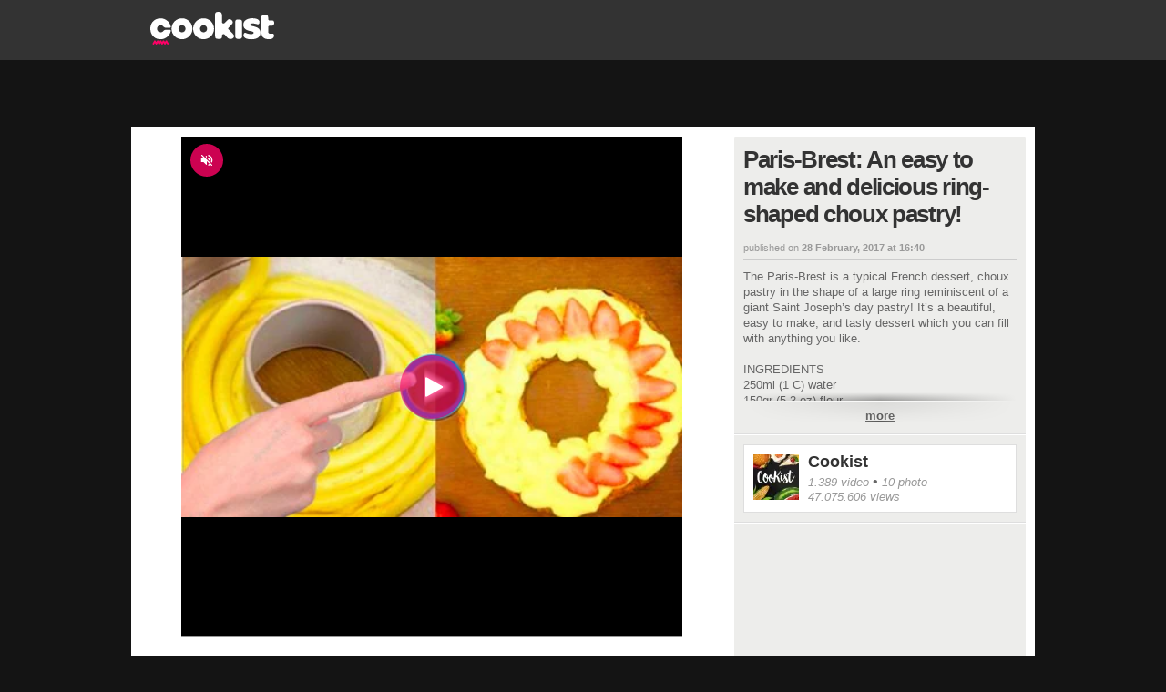

--- FILE ---
content_type: text/html; charset=UTF-8
request_url: https://video.cookist.com/video/an/WLWZc-SwWfZ6VMn5?utm_source=nautilustest&utm_medium=fbpd
body_size: 205474
content:


<!DOCTYPE html>
<html lang="en" dir="ltr">
<head>
  
  <meta http-equiv="X-UA-Compatible" content="IE=edge">
  <meta charset="utf-8">
  <!-- -->

  

  <base href="/">
  <meta http-equiv="content-type" content="text/html; charset=UTF-8" />
  <meta http-equiv="content-language" content="en" />
  <title>Paris-Brest: An easy to make and delicious ring-shaped choux pastry!</title>
  <meta property="fb:admins" content="1169898145" />
  





<meta name="description" content="The Paris-Brest is a typical French dessert, choux pastry in the shape of a large ring reminiscent of a giant Saint Joseph’s day pastry! It’s a beautiful, easy to make, and tasty dessert which you ca" />

<meta name="image_src" href="https://youmediafanpage.akamaized.net/video/WLWZc-SwWfZ6VMn5_pd.jpg?1502293842063" />
<meta property="og:title" content="Paris-Brest: An easy to make and delicious ring-shaped choux pastry!" />
<meta property="og:description" content="The Paris-Brest is a typical French dessert, choux pastry in the shape of a large ring reminiscent of a giant Saint Joseph’s day pastry! It’s a beautiful, easy to make, and tasty dessert which you ca" />
<meta property="og:type" content="video.other" />
<meta property="og:image" content="https://youmediafanpage.akamaized.net/video/WLWZc-SwWfZ6VMn5_pd.jpg?1502293842063" />

<meta property="og:site_name" content="YouMedia" />
<meta property="og:url" content="https://video.cookist.com/video/an/WLWZc-SwWfZ6VMn5" />
<meta property="fb:app_id" content="1929187740633762" />
<meta name="twitter:site" content="@fanpage">
<meta name="twitter:card" content="player" />
<meta name="twitter:url" content="https://video.cookist.com/video/an/WLWZc-SwWfZ6VMn5" />
<meta name="twitter:title" content="Paris-Brest: An easy to make and delicious ring-shaped choux pastry!" />
<meta name="twitter:description" content="The Paris-Brest is a typical French dessert, choux pastry in the shape of a large ring reminiscent of a giant Saint Joseph’s day pastry! It’s a beautiful, easy to make, and tasty dessert which you ca" />
<meta name="twitter:image" content="https://youmediafanpage.akamaized.net/video/WLWZc-SwWfZ6VMn5_pd.jpg?1502293842063" />
<meta name="twitter:player" content="https://video.cookist.com/embed/WLWZc-SwWfZ6VMn5" />
<meta name="twitter:player:width" content="640" />
<meta name="twitter:player:height" content="360" />

              <meta property="al:android:package" name="al:android:package" content="com.ciaopeople.fanpage.cookist">
              <meta property="al:android:app_name" name="al:android:app_name" content="Cookist">
              <meta property="al:android:url" name="al:android:url" content="cookist://video.cookist.com/video/an/WLWZc-SwWfZ6VMn5">
              <link rel="alternate" href="android-app://com.ciaopeople.fanpage.cookist/cookist/video.cookist.com/video/an/WLWZc-SwWfZ6VMn5" />

  
    <meta property="fb:pages" content="192736251204447" />
  
  <link title="Search Cookist recipes" rel="search" type="application/opensearchdescription+xml" href="https://video.cookist.com/opensearch.xml" />
  <link rel="canonical" href="https://video.cookist.com/video/an/WLWZc-SwWfZ6VMn5">
  

  

          <link rel="apple-touch-icon-precomposed" sizes="57x57" href="https://dayjlzv1ljqs2.cloudfront.net/0235704746a15a62/img/extfav/cookist/apple-icon-57x57.png"/>
          <link rel="apple-touch-icon-precomposed" sizes="114x114" href="https://dayjlzv1ljqs2.cloudfront.net/0235704746a15a62/img/extfav/cookist/apple-icon-114x114.png"/>
          <link rel="apple-touch-icon-precomposed" sizes="72x72" href="https://dayjlzv1ljqs2.cloudfront.net/0235704746a15a62/img/extfav/cookist/apple-icon-72x72.png"/>
          <link rel="apple-touch-icon-precomposed" sizes="144x144" href="https://dayjlzv1ljqs2.cloudfront.net/0235704746a15a62/img/extfav/cookist/apple-icon-144x144.png"/>
          <link rel="apple-touch-icon-precomposed" sizes="60x60" href="https://dayjlzv1ljqs2.cloudfront.net/0235704746a15a62/img/extfav/cookist/apple-icon-60x60.png"/>
          <link rel="apple-touch-icon-precomposed" sizes="120x120" href="https://dayjlzv1ljqs2.cloudfront.net/0235704746a15a62/img/extfav/cookist/apple-icon-120x120.png"/>
          <link rel="apple-touch-icon-precomposed" sizes="76x76" href="https://dayjlzv1ljqs2.cloudfront.net/0235704746a15a62/img/extfav/cookist/apple-icon-76x76.png"/>
          <link rel="apple-touch-icon-precomposed" sizes="152x152" href="https://dayjlzv1ljqs2.cloudfront.net/0235704746a15a62/img/extfav/cookist/apple-icon-152x152.png"/>
          <link rel="icon" type="image/png" href="https://dayjlzv1ljqs2.cloudfront.net/0235704746a15a62/img/extfav/cookist/android-icon-192x192.png" sizes="192x192"/>
          <link rel="icon" type="image/png" href="https://dayjlzv1ljqs2.cloudfront.net/0235704746a15a62/img/extfav/cookist/favicon-96x96.png" sizes="96x96"/>
          <link rel="icon" type="image/png" href="https://dayjlzv1ljqs2.cloudfront.net/0235704746a15a62/img/extfav/cookist/android-icon-72x72.png" sizes="72x72"/>
          <link rel="icon" type="image/png" href="https://dayjlzv1ljqs2.cloudfront.net/0235704746a15a62/img/extfav/cookist/android-icon-48x48.png" sizes="48x48"/>
          <link rel="icon" type="image/png" href="https://dayjlzv1ljqs2.cloudfront.net/0235704746a15a62/img/extfav/cookist/favicon-32x32.png" sizes="32x32"/>
          <link rel="icon" type="image/png" href="https://dayjlzv1ljqs2.cloudfront.net/0235704746a15a62/img/extfav/cookist/favicon-16x16.png" sizes="16x16"/>
          <link rel="icon" type="image/png" href="https://dayjlzv1ljqs2.cloudfront.net/0235704746a15a62/img/extfav/cookist/android-icon-144x144.png" sizes="144x144"/>
          <link rel="shortcut icon" href="https://dayjlzv1ljqs2.cloudfront.net/0235704746a15a62/img/extfav/cookist/favicon.ico" />
          <link rel="icon" href="https://dayjlzv1ljqs2.cloudfront.net/0235704746a15a62/img/extfav/cookist/favicon.ico" />
          <meta name="application-name" content="Cookist"/>
          <meta name="msapplication-TileColor" content="#FFFFFF"/>
          <meta name="msapplication-TileImage" content="https://dayjlzv1ljqs2.cloudfront.net/0235704746a15a62/img/extfav/cookist/ms-icon-144x144.png"/>
          <meta name="msapplication-square70x70logo" content="https://dayjlzv1ljqs2.cloudfront.net/0235704746a15a62/img/extfav/cookist/ms-icon-70x70.png"/>
          <meta name="msapplication-square150x150logo" content="https://dayjlzv1ljqs2.cloudfront.net/0235704746a15a62/img/extfav/cookist/ms-icon-150x150.png"/>
          <meta name="msapplication-square310x310logo" content="https://dayjlzv1ljqs2.cloudfront.net/0235704746a15a62/img/extfav/cookist/ms-icon-310x310.png"/>
    

  <style id="critical-css">i.category-home.tech{width:193px;height:41px;background-position:0 -41px}.box-web.main.video.square .blackwall.video{height:570px}.preview i.photo{opacity:0}.sidebar-wrapper .description .text-envelope.limited.mini{max-height:110px}.ymGallery .main-area .gradient{position:absolute;z-index:10;bottom:56px;left:0;height:150px;width:100%;background-image:linear-gradient(to bottom,rgba(0,0,0,0),rgba(0,0,0,.8))}.ymGallery .main-area .info{position:absolute;z-index:21;text-align:left;padding-left:26px;font-size:14px;line-height:16px;color:#fff;left:20px;bottom:75px}.ymGallery .main-area .info .title{font-weight:700}.ymGallery .main-area .info a{text-decoration:underline;color:#fff}.ymGallery .main-area .info .close{opacity:.5;position:absolute;z-index:22;top:0;left:0;display:block;background:url('https://dayjlzv1ljqs2.cloudfront.net/0235704746a15a62/img/ymGallery-sprite.png') 0 -156px no-repeat;width:16px;height:16px}.ymGallery .main-area .showArea{position:absolute;height:100%;top:0;z-index:20}.ymGallery .main-area .showArea.left{left:0;width:20%}.ymGallery .main-area .showArea.right{right:0;width:80%}.ymGallery .main-area .arr{position:absolute;opacity:0;height:132px;width:58px;top:50%;margin-top:-66px;background:url('https://dayjlzv1ljqs2.cloudfront.net/0235704746a15a62/img/ymGallery-sprite.png') no-repeat rgba(0,0,0,.5)}.ymGallery .main-area .arr.left{background-position:-58px -24px;left:0;border-top-right-radius:3px;border-bottom-right-radius:3px}.ymGallery .main-area .arr.right{background-position:0 -24px;right:0;border-top-left-radius:3px;border-bottom-left-radius:3px}.ymGallery ul li.info a i{background-position:-24px 0}.ymGallery ul li.selected a{background:rgba(0,0,0,.2);box-shadow:inset 0 0 26px 8px #000}.ymGallery ul li.selected a i{opacity:.5}.colonna .ymGallery .main-area .info{bottom:20px}.colonna .ymGallery .main-area .gradient{bottom:0}.social-content:first-child{margin-left:0}.social-content{display:block;float:left;width:32px;margin-left:10px}i.social-fb{background-position:0 -84px;width:32px;height:32px}i.social-tw{background-position:-32px -84px;width:32px;height:32px}i.social-in{background-position:-128px -84px;width:32px;height:32px}.font25{font-size:25px!important;line-height:28px}.blackwall.paginaRep{height:676px}.videoRep-info .more-text{display:inline-block;padding-top:7px;padding-bottom:1px;width:100%;border-top:1px solid #fff;color:#333;text-decoration:underline;font-weight:700;background:-webkit-linear-gradient(270deg,rgba(0,0,0,.1),transparent);background:-moz-linear-gradient(270deg,rgba(0,0,0,.05),transparent);-webkit-mask-box-image:-webkit-linear-gradient(180deg,rgba(0,0,0,0),rgba(0,0,0,.8) 50%,rgba(0,0,0,0) 100%)}.videoRep-info .show-more-container{text-align:center;position:relative}.videoRep-info .shadow{height:8px;top:-9px;width:100%;position:absolute;left:0;border-bottom:1px solid rgba(0,0,0,.4);-moz-border-bottom-colors:rgba(0,0,0,.1);background:-webkit-linear-gradient(90deg,rgba(0,0,0,.4),transparent 100%);background:-moz-linear-gradient(90deg,rgba(0,0,0,.05),transparent 100%);-webkit-mask-box-image:-webkit-linear-gradient(0deg,transparent,rgba(0,0,0,.8) 50%,transparent 100%)}.title-reportage-extended{display:block;z-index:999;position:absolute;top:15px;left:-5px;width:185px;background:url('https://dayjlzv1ljqs2.cloudfront.net/0235704746a15a62/img/reportage-home-extended.png') bottom left no-repeat;height:45px}.box-news.big-sizeRep,.box-news.big-sizeRep .news-wrapper,.box-news.big-sizeRep .news-wrapper .thumb-wrapper{width:640px;height:355px}.box-news.big-sizeRep .news-wrapper .thumb-wrapper img{width:640px}.reportage .coverRep-wrapper{position:relative;float:left}.coverRep-int{width:320px;height:250px;overflow:hidden;position:relative;background-color:#000}.coverRep-int img{height:270px;-webkit-filter:blur(6px);-moz-filter:blur(6px);-ms-filter:blur(6px);-o-filter:blur(6px);opacity:.6}.coverRep-wrapper .numberRep-content{position:absolute;bottom:8px;left:0;height:45px;width:370px}.numberRep-content .numberRep-int{border-left:1px solid #fff;padding:0 10px;color:#fff;text-shadow:1px 1px 1px rgba(0,0,0,.75);float:left;text-transform:uppercase}.numberRep-content .numberRep-int:first-child{border:none}.reportage .infoRep-wrapper{position:relative;float:left;padding:15px;background:url('https://dayjlzv1ljqs2.cloudfront.net/0235704746a15a62/img/pattern-bg-reportage.jpg') #ededeb;height:220px;width:640px}.infoRep-wrapper .coverRep-overlay{position:absolute;top:0;left:-100px}.infoRep-wrapper h1{color:#333;font-size:32px;line-height:36px;letter-spacing:-.04em}.infoRep-wrapper .Rep-description{color:#666;font-size:13px;line-height:16px;margin-top:10px;overflow-y:auto;max-height:64px}.infoRep-wrapper .box-connection{position:absolute;bottom:0;left:15px;width:640px;height:54px;border-top:1px solid #ccc}.share-boxRep{padding:6px 0 0}.box-connection button.size4{margin-top:11px}.box-connection .userRep-action{display:block;float:right;width:280px}.box-connection .userRep-wrapper{display:block;float:right;margin:11px 5px 0 0}.userRep-wrapper .userRep-thumb{float:right;margin-right:2px}.userRep-wrapper .userRep-thumb img{width:30px}.box-videoRep{position:relative;background:url('https://dayjlzv1ljqs2.cloudfront.net/0235704746a15a62/img/pattern-bg-reportage.jpg') #f7f7f5;margin-bottom:40px}.videoRep{height:366px;padding:10px;float:left;width:650px;border-right:1px solid #dedede}.videoRep-info{position:relative;padding:10px 0 0 9px;float:left;width:298px;height:376px;border-left:1px solid #fff;font-size:13px;line-height:16px}.videoRep-info h2{color:#333;font-size:24px;line-height:27px}.videoRep-info .timemod{margin-top:20px;margin-bottom:10px;border-bottom:1px solid #ccc}.videoRep-info .text{display:block;padding:0;color:#666;overflow:inherit}.videoRep-info .wrapper-description{min-height:305px;width:298px}.videoRep-info .description{overflow:hidden;max-height:280px}.videoRep-info .info-video{width:278px;bottom:0}.infoRep-wrapper .social-bar{padding:9px 0 0;float:left;width:auto}.font14{font-size:14px!important;line-height:18px}.preview i.photo,.preview i.play{opacity:0;left:10px;bottom:10px;display:block;position:absolute}.info-box .abstract{font-family:Merriweather,Georgia,serif;color:#999;font-style:italic;display:block;font-size:12px;display:-webkit-box;-webkit-line-clamp:4;-webkit-box-orient:vertical;overflow:hidden}.popup-close{box-shadow:-1px 2px 2px rgba(0,0,0,.2)}.fp-wrapper-bttn.big .balloon{font-size:19px;line-height:24px;padding:7px 10px 5px;margin-left:9px}.fp-wrapper-bttn.big .balloon .arrow-balloon{bottom:10px;left:-7px;border-width:7px 7px 7px 0}.balloon{position:relative;float:left;display:block;top:0;margin-left:12px;font-size:30px;line-height:31px;letter-spacing:-.05em;background:#e9eae5;padding:7px 30px;font-weight:100;color:#666;border-radius:4px}.balloon .arrow-balloon{width:0;height:0;border-style:solid;border-width:9px 9px 9px 0;border-color:transparent #e9eae5 transparent transparent;left:-9px;bottom:12px;position:absolute}.share-bar .title h2{font-size:22px;padding-top:8px;color:#333;letter-spacing:-.03em}.share-bar .box-follow{width:319px;height:40px;position:relative;float:right}.share-bar .box-follow button{position:absolute;top:7px;right:8px}i.icon{display:inline-block;font-family:iconset;background:0 0;font-weight:400;font-style:normal;margin-top:-2px}i{zoom:1;background-image:url('https://dayjlzv1ljqs2.cloudfront.net/0235704746a15a62/img/icon/icon-sprite.png');background-position:0 0;background-repeat:no-repeat;display:inline-block;zoom:1;vertical-align:middle}.box-web.canale .box-disclaimer.disclaimer-affiliated{padding:0 20px 12px}.disclaimer-affiliated{border:0;padding:0}.disclaimer-affiliated .disclaimer-content{display:flex;align-items:center;border:1px solid #fe9902;padding:15px;color:#666;font-size:12px;line-height:16px;letter-spacing:-.3px}.disclaimer-affiliated .qualecompro-logo{margin-right:17px}.disclaimer-affiliated .qualecompro-logo>*{width:100px}.disclaimer-affiliated .disclaimer-contact{display:flex;font-family:Helvetica,Arial,sans-serif;font-style:normal;font-size:14px;background-color:#f4f4f2;padding:8px;justify-content:flex-end;margin-top:10px;letter-spacing:-.3px}.disclaimer-affiliated .disclaimer-contact .icon-mail{margin-right:auto}.disclaimer-affiliated .disclaimer-contact .icon-mail i.icon:before{content:'\e605';font-size:18px}.disclaimer-affiliated .disclaimer-contact strong{margin-left:6px}.box-news-container.channel{padding-top:60px;background:url('https://dayjlzv1ljqs2.cloudfront.net/0235704746a15a62/img/pattern-bg-reportage.jpg') #f7f7f5;position:relative}.box-news-container.channel i.category-home{position:absolute;left:-5px;top:10px}i.category-home.news{width:107px;height:41px;background-position:-317px -41px}i.category-home.entertainment{width:193px;height:41px;background-position:-333px 0}.blackwall.video{height:380px}.sidebar-wrapper .description .text a{text-decoration:underline}.sidebar-wrapper .description .text-envelope.limited{max-height:280px}.blackwall.gallery{height:502px}.clip.keepratio{top:0;left:0;bottom:0;right:0}.ymGallery{position:relative;width:100%;height:100%;font-family:Arial,Helvetica,sans-serif;background:#000}.ymGallery .main-area{background:#212121;width:100%;height:100%;position:relative;overflow:hidden;text-align:center}.ymGallery .ctrlBar{position:absolute;overflow:hidden;z-index:40;bottom:0;left:0;width:100%;height:55px;border-top:1px solid #313131;background:url('https://dayjlzv1ljqs2.cloudfront.net/0235704746a15a62/img/ymGallery-ctrlBar-wall.jpg') top repeat-x #131313}.ymGallery .sectRight{float:right;position:relative;background:url('https://dayjlzv1ljqs2.cloudfront.net/0235704746a15a62/img/ymGallery-ctrlBar-wall.jpg') top repeat-x #131313}.ymGallery .sectLeft{float:left}.ymGallery ul li{float:left;color:#fff}.ymGallery ul li.dvd{border-right:1px solid #313131;border-left:1px solid #0f0f0f}.ymGallery ul li.dvd:first-child{border-left:0}.ymGallery ul li.dvd:last-child{border-right:0}.ymGallery ul li a{display:inline-block;position:relative;height:55px;width:60px}.ymGallery ul li a i{background:url('https://dayjlzv1ljqs2.cloudfront.net/0235704746a15a62/img/ymGallery-sprite.png') no-repeat;height:24px;width:24px;display:inline-block;position:absolute;top:50%;left:50%;margin-top:-12px;margin-left:-12px}.ymGallery ul li.theatre-in a i{background-position:-174px 0;width:32px;margin-left:-16px}.ymGallery li.ctrlSect{position:relative;min-width:80px;text-align:center;font-size:28px;line-height:31px;font-weight:100;padding:12px 6px}.ymGallery .thumbBox{margin:9px 15px;position:absolute;top:0;left:0;height:37px;width:1000px;overflow:hidden}.ymGallery .thumbBox .thumb{display:block;height:37px;width:56px;float:left;margin-right:7px;overflow:hidden}.ymGallery .thumbBox .thumb.selected{border:1px solid #da6d31;height:35px;width:54px}.ymGallery .thumbBox .thumb img{width:56px}.ymGallery .thumb-overflow{width:100px;height:55px;position:absolute;z-index:20;left:-100px;top:0;background:url('https://dayjlzv1ljqs2.cloudfront.net/0235704746a15a62/img/ymGallery-overflow.png') repeat-y}.colonna .ymGallery{margin-bottom:10px;height:482px;position:relative}.colonna .ymGallery .main-area{height:426px}.table{display:table}.blackwall.canale{height:500px}.box-web.main.canale{padding:0}.box-web.canale{padding-top:10px;margin-top:0}.attivita-box{display:block;padding:20px;border-radius:3px;background:#fff;background-image:linear-gradient(to bottom,#fff,#f6f6f4);color:#5f5f5f;margin-bottom:20px;font-size:12px;line-height:17px;position:relative;border:1px solid #e6e6e1}.attivita-box.hide{display:none}.attivita-box.load-more{text-align:center;padding:10px;margin-top:20px}.box-news.big-sizeCh{width:610px;height:415px}.box-news.big-sizeCh .news-wrapper{width:610px;height:380px}.box-news.big-sizeCh .news-wrapper .thumb-wrapper{width:610px;height:343px}.box-news.big-sizeCh .news-wrapper .thumb-wrapper img{width:620px}.box-news.big-sizeCh .news-wrapper .info-box{width:590px;padding-top:6px}.box-news.big-sizeCh .news-wrapper .info-box .title{margin-bottom:15px;font-size:20px;line-height:27px;min-height:38px;max-height:168px}.box-news.big-sizeCh .other-info{padding:10px 5px;font-size:14px;line-height:16px}.box-utente-canale{position:relative;background:url('https://dayjlzv1ljqs2.cloudfront.net/0235704746a15a62/img/pattern-bg-reportage.jpg') #f7f7f5;margin-bottom:40px}.box-utente-video{min-height:430px;padding:20px;float:left;width:620px;border-right:1px solid #dedede}.box-utente-info{padding:20px;float:left;width:288px;height:430px;border-left:1px solid #fff}.box-utente-info .photo-channel{float:left;position:relative;display:table-cell;vertical-align:middle;border:5px solid #fff;margin-right:10px;background:#000;width:120px;height:120px;z-index:50;box-shadow:0 1px 5px rgba(0,0,0,.3)}.box-utente-info .photo-channel img{width:120px}.box-utente-info .number-channel{display:table-cell;vertical-align:middle;font-size:20px}.box-utente-info .number-strip{color:#333;max-width:160px}.number-channel i.views-16{margin-top:-3px}.number-channel hr{display:block;width:160px;margin:5px 0}.box-utente-info .name-channel{display:block;margin-top:10px;position:relative;padding:0 15px;width:282px;font-size:24px;letter-spacing:-1px;font-weight:700;color:#000;background:#fff;box-shadow:0 1px 5px rgba(0,0,0,.3);max-height:100px;overflow:hidden;border-bottom:15px solid #fff}.box-utente-info .name-channel>h1{padding:15px 0 0;margin:0;font-size:inherit;letter-spacing:inherit;line-height:inherit}.canale .social-box{width:280px;height:32px;z-index:10;margin:20px 0}.canale .description{font-size:13px;line-height:17px;display:block;width:288px}.canale .timemod{margin-bottom:10px;border-bottom:1px solid #ccc;padding-bottom:5px}.canale .description .text{display:block;padding-bottom:10px;overflow:hidden;max-height:42px;position:relative;color:#666;min-height:42px}.canale .description .show-more-container{text-align:center;position:relative}.canale .description .show-more-container .shadow{height:8px;top:-9px;width:100%;position:absolute;left:0;border-bottom:1px solid rgba(0,0,0,.4);-moz-border-bottom-colors:rgba(0,0,0,.1);background:-webkit-linear-gradient(90deg,rgba(0,0,0,.4),transparent 100%);background:-moz-linear-gradient(90deg,rgba(0,0,0,.05),transparent 100%);-webkit-mask-box-image:-webkit-linear-gradient(0deg,transparent,rgba(0,0,0,.8) 50%,transparent 100%)}.canale .description .more-text{display:inline-block;padding-top:7px;padding-bottom:1px;width:100%;border-top:1px solid #fff;color:#333;text-decoration:underline;font-weight:700;background:-webkit-linear-gradient(270deg,rgba(0,0,0,.1),transparent);background:-moz-linear-gradient(270deg,rgba(0,0,0,.05),transparent);-webkit-mask-box-image:-webkit-linear-gradient(180deg,rgba(0,0,0,0),rgba(0,0,0,.8) 50%,rgba(0,0,0,0) 100%)}.canale .box-news-container{position:relative;padding-top:40px}.box-news-container .load-more{width:940px;float:left}.box-web.canale .disclaimer-branded .disclaimer-content{flex-direction:row}.box-web.canale .disclaimer-branded .disclaimer-content .ciaopeople-logo{margin-bottom:0}.box-web.canale .disclaimer-container{background-color:#fff;padding:8px 30px 20px;box-sizing:border-box;width:100%}.row{margin:15px 0}.row:first-child{margin-top:0!important}.row:last-child{margin-bottom:0!important}.margin20{margin-right:20px}#footer a{color:#888}.ft-link-box a{display:block;color:#e5e5e5;float:left;height:11px;text-transform:uppercase}.ft-link-box a:first-child{margin-left:0}.ft-link-box.ft-top{position:absolute;right:0;top:8px}.ft-icon{float:left;margin-left:25px;position:relative;top:-5px}.ft-icon a{display:block;margin-left:5px;background:url('https://dayjlzv1ljqs2.cloudfront.net/0235704746a15a62/img/ft-sprite.png') no-repeat #7b7b7b;width:22px;height:22px;opacity:.5;border-radius:2px}.ft-link-box a{margin-left:15px;font-size:10px}.ft-icon a.fb{background-position:0 0}.ft-icon a.tw{background-position:-22px 0}.ft-icon a.gp{background-position:-44px 0}.ft-icon a.rss{background-position:-66px 0}.js-header{position:fixed;z-index:100000;top:0;left:0;width:100%}.category-section{font-size:14px;height:31px;display:inline-block;margin-left:10px}.category-section .border{margin:0 10px;float:left;background:#fe8d45;height:100%;width:1px;box-shadow:-1px 0 3px rgba(0,0,0,.2)}.category-section .txt{float:left;color:#333;text-transform:uppercase;font-size:14px;font-weight:700;margin-top:8px}.blackwall.home{height:535px}.box-web.home{padding-top:10px;margin-top:0}.border{display:block;height:100%;float:left}.inset-overflow{overflow:hidden;width:988px}.box-news-container{width:970px;background:#ededeb;padding:9px;border:1px solid #dedede;margin-bottom:20px}.box-news-container.special{padding:0;border:none;width:990px}.box-news-container.special .box-news-banner{float:left;padding:4px;width:300px;height:250px;background:#fff;border:1px solid #dedede}.box-news.size1{width:340px;height:275px}.box-news.size1 .news-wrapper{width:340px;height:240px}.box-news.size1 button{margin-bottom:15px}.box-news.size1:first-child{margin-right:15px}.box-news.size1 .news-wrapper .thumb-wrapper{width:340px;height:183px}.box-news.size1 .news-wrapper .info-box{width:320px}.box-news.size1 .news-wrapper .info-box .title{margin-bottom:15px;font-size:20px;line-height:25px;min-height:38px;max-height:168px}.box-news.size1 .other-info{padding:10px 5px;font-size:14px;line-height:16px}.box-news.size2{width:230px;height:180px;margin-top:8px}.box-news.size2 .news-wrapper{width:230px;height:159px}.box-news.size2:first-child{margin-top:0}.box-news.size2 .news-wrapper .thumb-wrapper{width:230px;height:111px}.box-news.size2 .news-wrapper .info-box{width:210px;max-height:180px}.box-news.size2 .news-wrapper .info-box .title{margin-bottom:10px;font-size:16px;line-height:20px;max-height:100px;min-height:38px}.box-news.size2 .other-info{font-size:12px;line-height:14px;padding:4px 5px}.box-news.size2 .other-info i{position:relative;top:-3px}.box-news.size2 .other-info .infotext{width:190px;position:relative;top:1px}.box-news.size7{width:340px;height:250px;margin-right:10px}.box-news.size7 .news-wrapper,.box-news.size7 .news-wrapper .thumb-wrapper{width:340px;height:250px}.box-news-container.special .box-special-news{position:relative;float:left;width:280px;height:260px}.box-news-container.special .box-special-news a{font-weight:700;font-size:20px;line-height:24px;color:#333}.box-news-container.special .border-container{padding:9px;border:1px solid;height:261px;float:left}.box-news-container.special .border-container.left{width:640px;border-color:#e6e6e3 #c8c8c7 #e6e6e3 #e6e6e3}.box-news-container.special .border-container.right{width:310px;border-color:#e6e6e3 #e6e6e3 #e6e6e3 #fff}.box-special-news>a.title{font-size:20px;font-weight:700;max-height:70px;display:block;overflow:hidden}.box-special-news>.description{margin-top:6px;display:block;overflow:hidden;max-height:120px;font-size:13px;line-height:17px;color:#333}.box-news-container .double-col{float:left}.box-news-container .double-col.left{margin-right:10px}.box-news-container .single-col{float:right;width:240px}.box-news-container .row:first-child{margin-bottom:16px}.box-news-container .row{margin-bottom:0}.box-news-container.padding-zero{padding:0!important;width:988px}.box-news-container .inset-overflow{overflow:hidden;width:960px;padding:14px}.box-news.size1 img{width:346px}.box-news.size2 img{width:272px}.box-news.size7 img{width:446px}.info-video{position:absolute;background:#fff;border:1px solid #dedede;margin:10px 0;padding:10px;font-size:18px;line-height:22px;color:#999}.box-special-news .info-video{width:258px;bottom:-10px;left:0}i.views-24{background-position:-48px -36px;width:24px;height:24px}i.category-home{zoom:1;background-image:url('https://dayjlzv1ljqs2.cloudfront.net/0235704746a15a62/img/home-category.png');background-position:0 0;background-repeat:no-repeat;display:inline-block;zoom:1;vertical-align:middle}::cue{font-size:18px}.font9{font-size:9px!important;line-height:12px}.font10{font-size:10px!important;line-height:13px}.margin10{margin-right:10px}.barra-reportage{height:40px;position:relative;padding-left:115px;background:#f7f7f5;margin-bottom:10px}.barra-reportage .reportage-extended{display:block;z-index:999;position:absolute;top:5px;left:-5px;width:120px;background:url('https://dayjlzv1ljqs2.cloudfront.net/0235704746a15a62/img/reportage-video-extended.png') bottom left no-repeat;height:30px}.barra-reportage .title{height:40px;max-width:520px}.barra-reportage .title h2{font-size:22px;padding-top:8px;color:#333}.barra-reportage .line-space{display:block;float:right;border-left:1px solid #dedede;border-right:1px solid #fff;height:40px;position:relative;top:0}.barra-reportage .box-partecipa{width:319px;height:40px;position:relative;float:right}.barra-reportage .box-partecipa .text{display:block;font-size:9px;padding:11px 0 0 10px;color:#666}.barra-reportage .box-partecipa button{position:absolute;top:5px;right:8px}.colonna .box-correlati .content{width:100%;overflow:hidden;margin:0 auto}.correlato .preview{width:140px;height:79px}.preview i.play{opacity:0}.correlato .preview img{display:inline-block;vertical-align:middle}.sidebar-wrapper .correlato{margin-bottom:10px;font-weight:700;font-size:13px;background:#fff;width:300px;height:79px}.sidebar-wrapper .title{display:block;color:#000;margin-bottom:7px;padding-right:5px;padding-top:7px;height:32px;overflow:hidden;line-height:16px}.preview{display:block;overflow:hidden;position:relative;background:#333;text-align:center}.preview .time{position:absolute;top:5px;right:5px;font-size:10px;color:#fff;background:rgba(0,0,0,.7);padding:0 3px;border-radius:3px}.preview i.play,.thumb-wrapper i.photo,.thumb-wrapper i.play{left:10px;bottom:10px;display:block;position:absolute}.box-partecipa .text{font-size:10px;color:#333;float:left;margin-top:4px}i.photo{height:24px;width:34px;background-position:-35px -60px}i.ico-video-reportage{background-position:-72px -60px;width:29px;height:24px;position:absolute;left:10px;top:10px}.box-disclaimer a{text-decoration:none}.disclaimer-branded .disclaimer-content{display:flex;flex-direction:column;text-decoration:none}.disclaimer-branded .ciaopeople-logo{width:100px;height:20px;margin-bottom:20px}.disclaimer-branded .disclaimer-text{margin-left:auto}.col333{color:#333!important}.col999{color:#999!important}.bold{font-weight:700}button.size4{width:85px}.box-correlati{margin-bottom:15px;position:relative;background:#ededeb;border:1px solid #dedede}.box-correlati .content{width:100%;margin:0 auto;padding:0;overflow:hidden}.clip{position:absolute;top:-100px;left:-100px;bottom:-100px;right:-100px;text-align:center}.clip-inset{position:absolute;width:100%;height:100%;top:0;left:0}.vertical-align{display:inline-block;vertical-align:middle;height:100%}.clip img{display:inline-block;vertical-align:middle}.box-news{display:block;float:left;padding:4px;background:#fff;border:1px solid #dedede;text-decoration:none}.box-news .news-wrapper{display:block;position:relative;background:#fff;overflow:hidden}.news-wrapper .time{position:absolute;top:5px;right:5px;font-size:10px;color:#fff;background:rgba(0,0,0,.7);padding:0 3px;border-radius:3px}.info-box .other-info-container{display:block;position:absolute;bottom:0;width:90%}.thumb-wrapper i.play{left:10px;bottom:10px;display:block;position:absolute}.news-wrapper .info-box .title{display:block;font-weight:700;overflow:hidden}.other-info{display:block;color:#999;padding:5px;margin:0 5px;border-top:1px solid #f7f7f5}.infotext{display:inline-block;position:relative;top:4px}.box-news button{margin-bottom:10px}.box-news button.size4{position:relative;padding-left:39px}.box-news button i.play-button{position:absolute;left:0;top:0}.news-wrapper .thumb-wrapper{display:block;overflow:hidden;position:relative;background:#e6e6e3}.box-news.size6{width:210px;height:160px;margin:10px 8px 10px 0;float:none}.box-news.size6 .news-wrapper{width:210px;height:160px}.box-news.size6 .news-wrapper .thumb-wrapper{width:210px;height:118px}.box-news.size6 .news-wrapper .info-box{height:150px;width:190px}.box-news.size6 .news-wrapper .info-box .title{margin-bottom:10px;font-size:14px;line-height:18px;max-height:72px;min-height:28px}.box-news.size6 .other-info{font-size:12px;line-height:14px;padding:4px 5px;margin:0}.box-news.size6 .other-info .infotext{width:158px;top:5px}.info-box{display:block;color:#333!important;background-color:#fff;position:absolute;left:0;text-decoration:none;width:100%}.news-wrapper .info-box{padding:5px 10px}.box-news.size6 img{width:212px}i.play{height:24px;width:34px;background-position:0 -60px}i.play-button{width:31px;height:30px;background-position:-32px -148px}.box-web.main.livepage{padding:0;margin-top:0}.blackwall.livepage{height:374px}.livepage-sidebar{width:400px;float:right}.livepage-sidebar .sidebar-wrapper{min-height:1000px}.livepage-sidebar .adv-box{margin:0 auto 30px;text-align:center}.livepage-sidebar .comment-head{text-transform:uppercase;border-bottom:1px solid #ccc;padding-bottom:5px;margin-bottom:10px}.livepage-colonna{width:580px;float:left}.livepage-colonna .livepage-header{padding:10px;background:#ff8635;background:linear-gradient(to right,#ff8635 0,#ff5000 100%);color:#000;font-size:12px;line-height:24px}.livepage-colonna .livepage-header>.floatleft{font-size:24px;line-height:24px;font-weight:700;font-style:italic;text-transform:uppercase;letter-spacing:-.03em;color:#fff}.livepage-colonna .livepage-header img{padding-left:10px;width:24px}.livepage-colonna .video{width:580px;height:326px;position:relative;background:#333}.livepage-colonna h1{font-size:30px;line-height:34px;letter-spacing:-.03em;padding:5px 0 15px}.livepage-colonna i.live-16{background-position:-176px 0;width:20px;height:16px}.livepage-colonna .text{font-size:16px;line-height:22px;color:#333;max-height:66px;min-height:66px;display:block;padding-bottom:10px;overflow:hidden;position:relative}.livepage-colonna .show-more-container{text-align:center;position:relative;margin-bottom:10px}.livepage-colonna .show-more-container .shadow{height:8px;top:-9px;width:100%;position:absolute;left:0;border-bottom:1px solid rgba(0,0,0,.4);-moz-border-bottom-colors:rgba(0,0,0,.1);background:-webkit-linear-gradient(90deg,rgba(0,0,0,.4),transparent 100%);background:-moz-linear-gradient(90deg,rgba(0,0,0,.05),transparent 100%);-webkit-mask-box-image:-webkit-linear-gradient(0deg,transparent,rgba(0,0,0,.8) 50%,transparent 100%)}.livepage-colonna .show-more-container .more-text{display:inline-block;padding-top:7px;padding-bottom:1px;width:100%;border-top:1px solid #fff;color:#333;text-decoration:underline;font-weight:700;background:-webkit-linear-gradient(270deg,rgba(0,0,0,.1),transparent);background:-moz-linear-gradient(270deg,rgba(0,0,0,.05),transparent);-webkit-mask-box-image:-webkit-linear-gradient(180deg,rgba(0,0,0,0),rgba(0,0,0,.8) 50%,rgba(0,0,0,0) 100%)}.livepage-colonna .box-correlati{margin-left:10px;position:relative}.livepage-colonna .description{padding:0 10px 10px}.livepage-colonna .video-info{padding:15px 0 15px 10px;width:100%}[class^=icon-]{font-family:iconset;font-style:normal;font-weight:400;font-variant:normal;text-transform:none;line-height:1;-moz-osx-font-smoothing:grayscale}*{margin:0;padding:0;outline:0}button::-moz-focus-inner{border:0}img{border:0}body.ym{font-family:Helvetica,Arial,sans-serif;color:#000;font-size:100%;word-wrap:break-word;position:relative;min-width:995px;padding-top:88px;background-color:#000;background-position-y:88px!important}ul li{list-style-type:none}.clearer{clear:both}.clearfix:after{clear:both;content:'.';display:block;height:0;visibility:hidden;font-size:0}a{text-decoration:none;color:#333}hr{border:0;border-bottom:1px solid #e6e6e6}h1{font-weight:700;font-size:26px;line-height:30px;text-rendering:optimizeLegibility}h4{position:relative;font-size:11px;line-height:13px;font-weight:400;color:#999;text-transform:uppercase}h4.grey{border-bottom:1px solid #ccc;color:#333;margin-bottom:10px;padding-bottom:5px}input,select,textarea{font-family:Arial,Helvetica,sans-serif}input[type=text]{border:1px solid #ddd;height:28px;padding:5px 10px;box-shadow:0 0 5px #efefef inset;font-size:18px}input[type=radio]{margin-left:1px}textarea{border:1px solid #ddd;resize:none;appearence:none;padding:10px;font-size:14px;line-height:19px;box-shadow:0 0 5px #efefef inset}::-webkit-input-placeholder{color:#999;font-style:italic}input:-moz-placeholder{color:#999;font-style:italic}.col666{color:#666!important}.floatleft{float:left}.floatright{float:right}.radius3{border-radius:3px}.alto10{display:block;height:10px}.font11{font-size:11px!important;line-height:14px}.font20{font-size:20px!important;line-height:23px}.hide{display:none}.linewrap{display:block;overflow:hidden;text-overflow:ellipsis;white-space:nowrap}.relative{position:relative}.antialias{font-smoothing:antialiased}100%,60%,80%{top:44px}70%,90%{top:50px}.head-wrapper{box-shadow:0 1px 6px rgba(0,0,0,.3);position:relative;border-bottom:1px solid #fe8d45!important;z-index:10000;background:url('https://dayjlzv1ljqs2.cloudfront.net/0235704746a15a62/img/menu-wall.jpg') repeat-x #fff;box-shadow:0 1px 6px rgba(0,0,0,.3)}.head-black-wrapper{position:relative;width:100%;z-index:9999;background:#000}.black-header{display:block;width:990px;height:20px;padding:6px 0;margin:0 auto}.black-header ul{height:20px}.black-header ul li{float:left}.black-header a.logo-fp{opacity:1}.black-header ul li a{font-weight:700;border-right:1px dashed #e6e6e3;color:#e6e6e3!important;display:inline-block;font-size:11px;line-height:13px;vertical-align:middle;padding:2px 15px 0;text-transform:uppercase}.black-header ul li:first-child a{border-left:1px dashed #e6e6e3}.head{display:block;width:990px;height:47px;margin:0 auto;padding-top:8px;position:relative;overflow:visible;z-index:999}input[type=text].tt-search{box-shadow:0 0 5px #efefef inset;border:1px solid #dedede;box-shadow:0 0 5px #efefef inset;border-radius:3px;position:relative;padding-right:25px;width:200px;height:18px;margin-top:5px;font-size:14px;line-height:18px;background-image:url('https://dayjlzv1ljqs2.cloudfront.net/0235704746a15a62/img/search-ico.png');background-repeat:no-repeat;background-position:215px 6px}.tt-dropdown-menu{border:1px solid #e6e6e6;position:absolute;top:38px;right:0;width:278px;background-color:#fff;background:rgba(255,255,255,.98);font-size:12px;color:#666;box-shadow:1px 2px 5px rgba(0,0,0,.3);border-bottom-left-radius:3px;border-bottom-right-radius:3px}.tt-dropdown-menu>div{display:block}.logo{display:inline-block;width:147px;height:34px;background:url('https://dayjlzv1ljqs2.cloudfront.net/0235704746a15a62/img/logo.png') no-repeat}.blackwall{background-color:#000;position:absolute;top:0}.box-web.main.video.square .blackwall.reportage{height:620px}.blackwall.reportage{height:430px}.timemod{font-size:11px;color:#999;line-height:14px}.box-web-container{position:relative;margin:75px auto 0!important;width:992px;overflow:visible}.blackwall{width:100%;left:0;margin-left:0}.box-web{display:block;width:990px;margin:0 auto;position:relative}.box-web>div{position:relative}.box-web>div.blackwall{position:absolute}.box-web.main{background:#fff;margin-top:20px}.box-web.main.video{padding:10px;width:972px}.box-web.video.reportage{margin-top:0}.box-web.reportage,.box-web.video{padding-top:10px;margin-top:0}.sdbar-box{position:relative;margin:10px 0}.sdbar-box:first-child{margin-top:0}.sdbar-box:last-child{margin-bottom:0}.sdbar-box.adv-box{margin-top:10px}.sdbar-box .related-title a{font-weight:700}button{height:30px;font-size:11px;font-family:Arial,Helvetica,sans-serif;font-weight:400;border:0;padding:7px 10px;color:#fff;text-transform:uppercase;border-radius:4px;background:no-repeat #fc4b14;background-image:linear-gradient(to bottom,#fe8840,#fc4b14)}button.icon-size{padding:5px}button.size1{width:115px}button.size6{width:65px}.bttn{display:inline-block;position:relative;border-radius:3px;height:20px;width:20px;padding:4px;margin-top:5px;border:1px solid #dedede}.relative .use{position:absolute;top:44px;right:0;border-radius:3px;background:#fe843d;width:65px;padding:10px;font-size:14px;font-weight:700;color:#fff;z-index:100;box-shadow:2px 2px 6px rgba(0,0,0,.5)}.use.bouncinghint{animation:1.75s linear infinite bouncinghint}.arrow-use{border-bottom-color:#fe843d!important;border-color:transparent;border-style:dashed;border-bottom-style:solid!important;border-width:8px;height:0;width:0;right:7px;top:-14px;position:absolute}.line-break{float:left;padding-top:5px;height:34px;width:1px;display:inline-block;background-color:#e6e6e3;margin:0 10px}.menu-bar{border:1px solid #e6e6e6;position:absolute;border-radius:3px;background-color:#fff;background:rgba(255,255,255,.98);width:248px;font-size:10px;text-transform:uppercase;color:#666;box-shadow:-2px 2px 6px rgba(0,0,0,.5)}.head-wrapper>.menu-bar{top:68px;right:10px}.menu-bar a{font-size:10px;text-transform:uppercase;color:#666}.menu-bar .box-registrati{height:30px;border:1px solid #dedede;background:#fff;padding:5px;color:#333;margin:10px}.menu-bar .box-registrati .registrati{float:left;display:inline-block;margin-top:3px;font-size:8px;line-height:11px}.box-registrati .registrati a{color:#ff5f00;font-size:8px;line-height:11px;text-decoration:none}.box-registrati button{float:left;margin-right:5px}.menu-bar ul li{position:relative;border-top:1px solid #e6e6e6}.menu-bar li i.arrow-category{position:absolute;right:12px;top:14px}.menu-bar .category{display:block;padding:10px}.menu-strip{display:block;font-size:11px;font-weight:700;color:#ff5f00;padding:0 0 10px 10px}.colonna{width:640px;float:left}.colonna.bottom{padding:0 0 30px}.sidebar{width:320px;float:right}.colonna .video{margin-bottom:10px;width:640px;height:360px;position:relative;z-index:1}.box-web.main.video.square .colonna .video{margin:0 auto 10px;width:550px;height:550px}.video-info{display:table;padding:15px 0;width:100%;position:relative}.video-info .view{display:table-cell;vertical-align:middle;color:#333;font-size:16px;line-height:18px;font-weight:400;text-align:right}.video-info .view-int{width:120px;float:right}.video-info .view-int i{position:relative;top:-1px}.box-correlati .slider{display:block;background:#d7d8d4;position:absolute;top:0;height:100%;width:26px}.box-correlati .slider.dx{right:0;border-left:1px solid #fff}.box-correlati .slider.sx{left:0;border-right:1px solid #fff}.slider.dx .shadow-inset{display:block;width:100%;height:100%;background:#ededeb;background-image:-webkit-linear-gradient(0deg,rgba(0,0,0,.1),transparent 100%);background-image:-moz-linear-gradient(0deg,rgba(0,0,0,.05),transparent 100%);-webkit-mask-box-image:-webkit-linear-gradient(90deg,transparent,rgba(0,0,0,.8) 50%,transparent 100%)}.slider .arrow-dx{display:block;position:absolute;top:0;left:0;background:url('https://dayjlzv1ljqs2.cloudfront.net/0235704746a15a62/img/slider-bg.png') 3px 49% no-repeat;width:100%;height:100%}.slider.dx .shadow{height:100%;top:0;width:8px;position:absolute;left:-10px;border-right:1px solid rgba(0,0,0,.4);-moz-border-right-colors:rgba(0,0,0,.1);background:-webkit-linear-gradient(180deg,rgba(0,0,0,.3),transparent 100%);background:-moz-linear-gradient(180deg,rgba(0,0,0,.05),transparent 100%);-webkit-mask-box-image:-webkit-linear-gradient(90deg,transparent,rgba(0,0,0,.8) 50%,transparent 100%)}.slider.sx .shadow-inset{display:block;width:100%;height:100%;background:-webkit-linear-gradient(180deg,rgba(0,0,0,.1),transparent 100%);background:-moz-linear-gradient(180deg,rgba(0,0,0,.05),transparent 100%);-webkit-mask-box-image:-webkit-linear-gradient(90deg,transparent,rgba(0,0,0,.8) 50%,transparent 100%)}.slider .arrow-sx{display:block;position:absolute;top:0;left:0;background:url('https://dayjlzv1ljqs2.cloudfront.net/0235704746a15a62/img/slider-bg.png') -17px 49% no-repeat;width:100%;height:100%}.slider.sx .shadow{height:100%;top:0;width:8px;position:absolute;right:-10px;border-left:1px solid rgba(0,0,0,.4);-moz-border-left-colors:rgba(0,0,0,.1);background:-webkit-linear-gradient(0deg,rgba(0,0,0,.3),transparent 100%);background:-moz-linear-gradient(0deg,rgba(0,0,0,.05),transparent 100%);-webkit-mask-box-image:-webkit-linear-gradient(90deg,transparent,rgba(0,0,0,.8) 50%,transparent 100%)}.sidebar-wrapper{background:#ededeb;padding:10px 0;position:relative}.sidebar-wrapper .description{font-size:13px;line-height:17px;display:block}.sidebar-wrapper .description .text{display:block;padding:0;margin-bottom:10px}.sidebar-wrapper .description .more-text{display:inline-block;padding-top:7px;padding-bottom:1px;width:100%;border-top:1px solid #fff;color:#333;text-decoration:underline;font-weight:700;background:-webkit-linear-gradient(270deg,rgba(0,0,0,.1),transparent);background:-moz-linear-gradient(270deg,rgba(0,0,0,.05),transparent);-webkit-mask-box-image:-webkit-linear-gradient(180deg,rgba(0,0,0,0),rgba(0,0,0,.8) 50%,rgba(0,0,0,0) 100%)}.sidebar-wrapper .description .show-more-container{text-align:center;position:relative}.sidebar-wrapper .description .show-more-container .shadow{height:8px;top:-9px;width:100%;position:absolute;left:0;border-bottom:1px solid rgba(0,0,0,.4);-moz-border-bottom-colors:rgba(0,0,0,.1);background:-webkit-linear-gradient(90deg,rgba(0,0,0,.4),transparent 100%);background:-moz-linear-gradient(90deg,rgba(0,0,0,.05),transparent 100%);-webkit-mask-box-image:-webkit-linear-gradient(0deg,transparent,rgba(0,0,0,.8) 50%,transparent 100%)}.sidebar-wrapper .description .text-envelope{overflow:hidden}.sidebar-wrapper .description h1{color:#333;margin-bottom:15px;letter-spacing:-.05em}.sidebar-wrapper hr{border-top:1px solid #dedede;border-bottom:1px solid #fff;position:relative;width:320px;left:-10px}.box-autore{position:relative;width:278px;height:53px;background:#fff;border:1px solid #dedede;margin:10px 0;padding:10px}.box-autore .contributor img{float:left;margin-right:10px}.box-autore .contributor .name{display:block;font-size:18px;font-weight:700;color:#333;position:relative;top:-2px}.box-autore .contributor .ch-info{font-size:13px;font-style:italic;color:#999}.sidebar-wrapper .content{display:block;color:#666;padding:0 10px}.sidebar-wrapper .sdbar-box{margin-bottom:10px}.sidebar-wrapper .sdbar-box:last-child{margin-bottom:0}.sidebar .sidebar-wrapper .timemod{margin-bottom:10px;border-bottom:1px solid #ccc;padding-bottom:5px}.reportage hr{border-top:1px solid #dedede;border-bottom:1px solid #fff}.popup-outset{position:fixed;top:50%;left:50%;margin-left:-210px;margin-top:-250px;z-index:10001;padding:10px;background:rgba(0,0,0,.3);box-shadow:0 0 11px #111;border-radius:6px}.popup{font-size:14px;color:#333;position:relative;background:#ededeb;padding:20px;width:360px}.popup-close{position:absolute;right:-10px;top:-10px;width:22px;height:22px;text-align:center;background:url('https://dayjlzv1ljqs2.cloudfront.net/0235704746a15a62/img/popup-close.png') no-repeat #fff;border-radius:12px;box-shadow:-1px 2px 2px rgba(0,0,0,.2)}.popup .content-int{background:#fff;padding:20px 60px;margin:15px 0;text-align:center}.fb-comments,.fb-comments iframe[style],.fb-comments.fb_iframe_widget>span[style]{width:100%!important}.allert-mail{float:left;margin:8px 15px 8px 5px;padding:3px 9px;font-size:18px;font-weight:700;line-height:18px;color:#fff;background:#fe8d45;border-radius:3px}i.arrow-category{width:4px;height:8px;background-position:-80px -20px}i.views-16{background-position:0 0;width:16px;height:16px}i.embed-20{background-position:-185px -16px;width:20px;height:20px}i.download-20{background-position:-205px -16px;width:20px;height:20px}i.logo-header{background-position:-63px -148px;width:97px;height:22px}.fp-wrapper-bttn{width:auto;height:auto;clear:both;content:"."}.fp-wrapper-bttn button{position:relative;float:left;overflow:hidden;border:0;margin:0;font-weight:700;text-transform:uppercase;border-radius:4px;font-family:Lato,Helvetica,Arial,sans-serif;height:auto!important}.fp-wrapper-bttn.small button:after,.fp-wrapper-bttn.small button:before{font-size:13px;line-height:2.1;width:30px}.fp-wrapper-bttn.big button:after,.fp-wrapper-bttn.big button:before{font-size:17px;line-height:2.2;width:39px}.fp-wrapper-bttn button:before{top:0}.fp-wrapper-bttn button:after{position:absolute;right:0;bottom:-100%}button:after,button:before{font-family:iconset;font-weight:400;height:100%;position:absolute;right:0}.fp-wrapper-bttn.small button{font-size:11px;line-height:11px;padding:7px 41px 7px 13px}.fp-wrapper-bttn.big button,.fp-wrapper-bttn.iconBig button{font-size:16px;line-height:16px;padding:10px 57px 10px 19px}.fp-wrapper-bttn.iconBig button{padding:18px}.fp-wrapper-bttn.iconBig button:after,.fp-wrapper-bttn.iconBig button:before{font-size:17px;line-height:2.2;width:39px}.fp-wrapper-bttn.follow button:after{content:"\e601"}.fp-wrapper-bttn.follow button{font-weight:700;color:#fff;background:#a6d91e}.fp-wrapper-bttn.follow button:before{content:"\e600"}.fp-wrapper-bttn.follow button:after,.fp-wrapper-bttn.follow button:before{border-left:1px solid rgba(255,255,255,.2)}.fp-wrapper-bttn.comment button{color:#fff;background:#4f69be}.fp-wrapper-bttn.comment button:after,.fp-wrapper-bttn.comment button:before{border-left:1px solid rgba(255,255,255,.2)}.fp-wrapper-bttn.comment button:before{content:"\e604"}.fp-wrapper-bttn.comment button:after{content:"\e601";color:#fff}.fp-wrapper-bttn.twitter button{color:#fff;background:#3cc5ef}.fp-wrapper-bttn.twitter button:after,.fp-wrapper-bttn.twitter button:before{border-left:1px solid rgba(255,255,255,.2);color:#fff}.fp-wrapper-bttn.twitter button:before{content:"\e610"}.fp-wrapper-bttn.twitter button:after{content:"\e601";color:#fff}.fp-wrapper-bttn.facebook button{color:#fff;background:#4f69be}.fp-wrapper-bttn.facebook button:after,.fp-wrapper-bttn.facebook button:before{border-left:1px solid rgba(255,255,255,.1);color:#fff}.fp-wrapper-bttn.facebook button:before{content:"\e611"}.fp-wrapper-bttn.facebook button:after{content:"\e601";color:#fff}.video button{padding:0}.video button.size1{padding:7px 10px}.button-rounded{font-family:Lato,Helvetica,Arial,sans-serif;font-size:13px;font-weight:700;display:inline-flex;flex-wrap:nowrap;justify-content:center;align-items:center;text-transform:uppercase;background-color:transparent;color:#000;border:1px solid transparent;border-radius:30px;padding:0 20px;outline:0;text-decoration:none;letter-spacing:-.8px;height:36px;line-height:36px}.button-rounded.red-bordered{border-color:#ff4900}.button-rounded.bg-black{background-color:#161616;color:#fff}.social-bar{display:table;width:100%;padding-bottom:15px;border-bottom:1px solid #e9eae5}.social-bar button{height:auto!important}.social-bar button.icon-size{padding:8px;float:none;display:inline-block;vertical-align:middle;border-radius:4px!important}.social-bar .fp-wrapper-bttn{float:none;display:inline-block;vertical-align:middle;margin-left:6px}.social-bar .fp-wrapper-bttn:first-child{margin-left:0}.social-bar .view{display:table-cell;padding-top:0}.box-disclaimer{font-family:Merriweather,Georgia,serif;font-weight:300;font-style:italic;font-size:12px;line-height:16px;color:#a3a3a3;background-color:#fff;border:1px solid #dedede;border-radius:5px;padding:20px;margin:10px 0}.grunge-object span{padding:5px 10px;display:inline-block;background-image:url('https://dayjlzv1ljqs2.cloudfront.net/0235704746a15a62/img/whitestripe-grunge.png');background-size:100% 100%;background-repeat:no-repeat;font-size:19px;line-height:19px;letter-spacing:-.5px;font-weight:700}.grunge-object span:first-child{margin-bottom:5px}.grunge-object.centered{text-align:center}.small-stripe-with-badge-and-text{display:flex;align-items:center;background-color:#f4f4f5;padding:0 10px;height:40px}.small-stripe-with-badge-and-text .info-container{display:flex;align-items:center}.small-stripe-with-badge-and-text .info-container .image-container{width:80px;margin-right:10px;line-height:11px}.small-stripe-with-badge-and-text .info-container .image-container a{display:inline-block;line-height:12px}.small-stripe-with-badge-and-text .info-container .image-container img{width:100%}.small-stripe-with-badge-and-text .info-container .title{font-size:22px;letter-spacing:-.66px;font-weight:700;line-height:22px;color:#333;flex-grow:1;letter-spacing:-.3px;height:100%}.small-stripe-with-badge-and-text .cta-container{flex-grow:1;display:flex;justify-content:flex-end}.stripe-with-bg-badge-and-cta{position:relative;overflow:hidden}.stripe-with-bg-badge-and-cta .bg{position:absolute;top:0;left:0;right:0;bottom:0;width:100%;height:100%}.stripe-with-bg-badge-and-cta .bg img{object-fit:cover;object-position:center}.stripe-with-bg-badge-and-cta .info-container{height:100px;display:flex;position:relative;align-items:center;padding:0 20px}.stripe-with-bg-badge-and-cta .info-container .cta-container{flex-grow:1;display:flex;justify-content:flex-end}.share-bar{height:40px;position:relative;background:#f7f7f5;margin-bottom:10px;padding-left:10px}.share-bar .title{height:40px;max-width:520px}</style>
  

  
<script language='javascript'>
    if(false) window._excludeGDPROnEmbed = "exclude"
    window._gdprLazy = false;
    
    window._gdprDebug =  true;
    window._fpcmp = window._fpcmp || [];
    (function(d, s, id){
          var js, fjs = d.getElementsByTagName(s)[0];
          if (d.getElementById(id)) {return;}
          js = d.createElement(s); js.id = id;
          js.src = "https://static-cmp22.ciaopeople.it/2.6.8/geo/gdpr.min.js";
          if(fjs && fjs.parentNode) fjs.parentNode.insertBefore(js, fjs);
          else document.head.appendChild(js);
     }(document, 'script', 'gdpr-sdk'))
 </script>
         

  
    <script type="text/javascript">


        var uaDetect = (function() {
          var AndroidRegex = /Android(?:\s+([.0-9]+))?/
          var ChromeRegex = /Chrome\/([.0-9]+)\s+(Mobile)?/
          var WebkitRegex = /AppleWebKit\/([.0-9]+)/i

          var WebviewVersion = /Version\/([.0-9]+)/
          var OtherStockBrowsers = /(SamsungBrowser|MiuiBrowser)/i
          var WVFlag = /;\s*wv\s*[;)]/
          var IOS = /(iPhone|iPad|iPod)/i
          var Safari = /safari/i
          var FB = /(FBAV|FBAN|FBIOS|FB_IAB)/
          var Twitter = /Twitter/i

//window.navigator.standalone,





// see https://developer.chrome.com/multidevice/user-agent
// for more information about webview and real chrome detection in android
          function detect(ua_string) {

            var ua = ua_string?ua_string:window.navigator.userAgent;
            var androidMatch = ua.match(AndroidRegex);
            if(androidMatch && androidMatch.length >= 1) {
              var androidVersion = androidMatch[1]?androidMatch[1]:"1.0.0";
              var splitVersion = androidVersion.split(".").map(function(e){ return parseInt(e)});
              var chromeMatches = ua.match(ChromeRegex);
              var phone = false;
              var webview = false;
              var webviewMatches = ua.match(WebviewVersion);
              var webkitMatches = ua.match(WebkitRegex);
              var extra = {
                androidVersion: androidMatch[1],
                webkitVersion: webkitMatches && webkitMatches.length > 0?webkitMatches[1]:undefined
              }
              if(chromeMatches && chromeMatches.length > 1) {
                extra.chromeVersion = chromeMatches[1];
                phone = (chromeMatches.length > 2 && chromeMatches[2] == "Mobile");
                var dev = phone ? {phone: true} : {tablet: true};
                if(ua.match(OtherStockBrowsers)) {
                  return {
                    platform: {android: true},
                    browser: {stock: true},
                    device: dev,
                    extra: extra
                  };
                }
                else {
                  if (webviewMatches) webview = true;
                  if (!webview && splitVersion[0] > 5 &&
                          ua.match(WVFlag)) webview = true;
                  if(!webview && (ua.match(FB) || ua.match(Twitter))){
                    webview = true;
                  }
                  return {
                    platform: {android: true},
                    browser: {chrome: true, webview: webview},
                    device: dev,
                    extra: extra
                  };
                }
              }
              else if (webviewMatches) {
                var browser = {stock: true};
                if(ua.match(FB) || ua.match(Twitter)) {
                  browser = {chrome: true, webview:true};
                }
                return {
                  platform: {android: true},
                  browser: browser,
                  device: {other: true},
                  extra: extra
                };

              }
              else {
                return {
                  platform: {android: true},
                  browser: {other: true},
                  device: {other: true}
                };
              }

            }
            else if(ua.match(IOS)){
              var phone = ua.toLowerCase().indexOf("iphone") != -1;
              var chromeMatches = ua.match(ChromeRegex);
              var safariMatches = ua.match(Safari);
              if(!chromeMatches) {
                var dev = phone?{phone: true}:{tablet: true};
                if(safariMatches || window.navigator.standalone) {
                  return {
                    platform: {ios: true},
                    browser: {safari: true, webview: false},
                    device: dev
                  };
                }
                else {
                  return {
                    platform: {ios: true},
                    browser: {safari: true, webview: true},
                    device: dev
                  };
                }
              }
              else {
                return {
                  platform: {ios: true},
                  browser: {other: true},
                  device: {other: true}
                };
              }
            }
            else {
              return {platform: {other: true}, browser: {other: true}, device: {other:true}};
            }

          }
          return detect;
        })();


  (function() {

    var metricFlag = "DESKTOP";
    if(metricFlag == "MOBILE") metricFlag = "MOB";
    else metricFlag = "DSK";

    function S4() {
      return Math.floor(Math.random() * 0x10000 /* 65536 */).toString(16);
    }

    var GUID = function() {}

    GUID.generate = function() {
      return S4() + S4() + "-" + S4() + "-" + S4() + "-" + S4() + "-" + S4() + S4() + S4()
    }

    var Utils = {
      getCookies: function () {
        function decodeFunction(value) {
          var reval;
          //RFC2068 - Quoted cookies
          if (value.indexOf("'") === 0) {
            reval = value.slice(1, -1).replace(/\\"/g, '"').replace(/\\\\/g, '\\');
          }
          else reval = value;
          try {
            reval = decodeURIComponent(reval.replace(/\+/, "%20"));
            return reval;
          } catch (e) {
            console.warn("error decoding cookie", e);
          }
        };

        var s =  document.cookie.split(";");
        var acc = {};
        for(var i=0; i < s.length; i++) {
          var kv = s[i].split("=",2);
          if(kv.length == 2) {
            acc[decodeURIComponent(Utils.trim(kv[0]))] = decodeFunction(Utils.trim(kv[1]));
          }
        }
        return acc;
      },
      trim: function(string) {
        return string.replace(/^\s*/,"").replace(/\s*$/,"");
      },
      getCookie: function (cname) {
        var cookies = Utils.getCookies();
        var cookie = cookies[cname];
        return cookie;
      },
      getImage: function (url) {
        var elem = document.createElement("img");
        elem.setAttribute("src", url);
        elem.setAttribute("alt", "apitrack");
        elem.setAttribute("style", "display: none;");
        document.body.appendChild(elem);
      }
    };



    var CHECK_TIME_ADS = 25000;
    var CHECK_TIME_ANALYTICS = 25000;
    var TIME_TO_UNLOCK = CHECK_TIME_ADS + CHECK_TIME_ANALYTICS + 1000;

    var FLAG_ADBLOCK = "ads_blocked";
    var FLAG_TRACKINGBLOCK = 'tracking_blocked';
    var FLAG_NIELSENBLOCK = "nielsen_blocked";


    var TRACK_ONLY_ADS = "ADB";
    var TRACK_ADS_AND_ANALYTICS = "ANB";
    var TRACK_ONLY_ANALYTICS = "ADB_ANB";



    var FpBlockEl = function(waitFor) {
      this.waitFor = waitFor;
      this.waitCount = 0;
      for(var k in waitFor) this.waitCount++;
      this._c = {}
      this.mask = {};
      this._alreadyInit = false;
      this.maxTime = 1000;
      this.pending = {};
      this.trackCall = false;
    }

    FpBlockEl.prototype.initOnFirstCheck = function(flag,time) {
      if(flag && flag in this.waitFor) {
        delete this.waitFor[flag];
      }
      var a = [];
      if(time && time > this.maxTime) this.maxTime = time;
      for(var k in  this.waitFor) a.push(k);
      if (a.length == 0 && !this._alreadyInit) {
        this._alreadyInit = true;
        console.log("[FPBLOCK] Starting global check time",this.maxTime);
        var self = this;
        this.trackCall = window.setTimeout(function () {
          self.track();
          this.trackCall = false;
        }, self.maxTime);
      }

    }

    FpBlockEl.prototype.signal = function(flag) {
      console.log("[FPBLOCK] signal",flag);
      this.mask [flag] = true;
      this.waitCount--;
      if(this.waitCount < 0 ) {
        console.log("[FPBLOCK] track it now ... all signals ended");
        if(this.trackCall !== false) {
          console.log("[FPBLOCK] canceling pending track schedule");
          clearTimeout(this.trackCall);
        }
        this.track();
      }
    };



    FpBlockEl.prototype.pendMetric = function(flag,time) {
      var self = this;
      console.log("[FPBLOCK] pending Metric",flag);
      self.pending[flag] = window.setTimeout(function() {
        console.log("[FPBLOCK] Metric deadline Reached",flag);
        self.signal(flag);
        self.pending[flag]= undefined;
      },time);
      self.initOnFirstCheck(flag,time);
    };

    FpBlockEl.prototype.clearMetric = function(flag) {
      if(flag in this.pending && this.pending[flag]) {
        try {
          window.clearTimeout(this.pending[flag]);
          console.log("[FPBLOCK] CLEAR For",flag);
        }catch(e) {
          console.log("[FPBLOCK] error clearing timeout on flag",flag,e);
        }
      }
      else {
        console.log("[FPBLOCK] clearing a missing flag from timeout",flag);
      }
    };

    FpBlockEl.prototype.adsBlocked = function() { this.signal(FLAG_ADBLOCK) }

    FpBlockEl.prototype.trackingBlocked = function() { this.signal(FLAG_TRACKINGBLOCK) }

    FpBlockEl.prototype.nielsenBlocked = function() { this.signal(FLAG_NIELSENBLOCK) }

    // Necessario altrimenti il codice inline che lo utilizza non vede la libreria.
    // Se il js inline all'html che usa FpBlock venisse riscritto tramite requirejs allora
    // questo riferimento globale può essere eliminato tranquillamente


    function versionAdapter(version,splitChar,toInt) {
        var usplit = splitChar?splitChar:".";
        if(version) {
          var splitten = (version +"").split(usplit);
          if(toInt) return splitten.map(function(e) {return parseInt(e)});
          else return splitten;
        }
        else return undefined;
    }

    FpBlockEl.prototype.checkAdsBlocked = function() {
      this.pendMetric(FLAG_ADBLOCK,CHECK_TIME_ADS);
    };
    FpBlockEl.prototype.checkAnalyticsBlocked = function() {
      this.pendMetric(FLAG_TRACKINGBLOCK,CHECK_TIME_ANALYTICS);
    };

    FpBlockEl.prototype.clearAds = function() {
      this.clearMetric(FLAG_ADBLOCK);
    };

    FpBlockEl.prototype.clearAnalytics = function() {
      this.clearMetric(FLAG_TRACKINGBLOCK);
    };

    FpBlockEl.prototype.track = function() {
      var metricToTrack = undefined;
      if(FLAG_ADBLOCK in this.mask && (FLAG_TRACKINGBLOCK in this.mask || FLAG_NIELSENBLOCK in this.mask)) {
        metricToTrack = TRACK_ADS_AND_ANALYTICS;
      }
      else if (FLAG_ADBLOCK in this.mask) {
        metricToTrack = TRACK_ONLY_ADS;
      }
      else if (FLAG_TRACKINGBLOCK in this.mask || FLAG_NIELSENBLOCK in this.mask) {
        metricToTrack = TRACK_ONLY_ANALYTICS;
      }

      if(metricToTrack) {
        console.log("[FPBLOCK] Tracking Metric " + metricToTrack + "_" + metricFlag);
        var paramsArr = [{id: GUID.generate(), l: metricToTrack + "_" + metricFlag, src: 'youmedia', ts: new Date().getTime()}];
        var useSSL = 'https:' == document.location.protocol;


        var detected = uaDetect();
        if(detected && detected.platform && detected.browser) {
          var numetric = undefined;
          var extraMetric = undefined;
          var extraMetric2 = undefined;
          if(detected.platform.android) {
            if(detected.browser.chrome) numetric = (detected.browser.webview?"AWV":"ACH");
            else if(detected.browser.stock)  numetric = "AST";
            else numetric = "AOT";
          }
          else if (detected.platform.ios) {
            if(detected.browser.safari) numetric = (detected.browser.webview?"IWV":"ISA");
            else numetric = "IOT";
          }

          if(detected.platform.android && detected.browser.chrome
                  && detected.browser.webview && detected.extra) {
            var andVer = versionAdapter(detected.extra.androidVersion);
            var webkitVer = versionAdapter(detected.extra.webkitVersion);
            var chromeVer = versionAdapter(detected.extra.chromeVersion);
            var useAndroidString = "NA";
            var useWebkitString = "NA";
            var useChromeString = "NA";
            if(andVer && andVer.length > 0) {
              var intVer = parseInt(andVer[0]);
              console.log("[FPBLOCK] iver: " + intVer, andVer[0]);
              if(intVer <= 4) {
                useAndroidString = andVer.slice(0,3).join(".");
              }
              else useAndroidString = andVer[0];
            }
            if(webkitVer && webkitVer.length > 0) {
              useWebkitString = webkitVer.slice(0,2).join(".");
            }
            if(chromeVer && chromeVer.length > 0) {
              useChromeString = chromeVer.slice(0,3).join(".")
            }
            extraMetric = useAndroidString + "_" + useWebkitString;
            extraMetric2 = useAndroidString + "_" + useChromeString;;
          }

          if(numetric) {
            console.log("[FPBLOCK] Tracking Also " + metricToTrack +"_" + numetric);
            paramsArr.push({id: GUID.generate(), l: metricToTrack + "_" + numetric, src: 'youmedia', ts: new Date().getTime()});
          }
          if(extraMetric) {
            console.log("[FPBLOCK] Tracking ExtraMetric " + metricToTrack +"_WVD_" + extraMetric);
            paramsArr.push({id: GUID.generate(), l: metricToTrack +"_WVD_" + extraMetric, src: 'youmedia', ts: new Date().getTime()});
          }
          if(extraMetric2) {
            var _fpRegex = /([^.]+)\.fanpage\.it/;
              var fpr = document.location.host.match(_fpRegex);
            var srx = (fpr && fpr.length > 1?(fpr[1] == "youmedia"?"YM":"FP"):"EE");
            console.log("[FPBLOCK] Tracking ExtraMetric " + metricToTrack +"_WV3_" + srx +  "_"  +extraMetric2);
            paramsArr.push({id: GUID.generate(), l: metricToTrack +"_WV3_" + srx +  "_"  +extraMetric2, src: 'youmedia', ts: new Date().getTime()});
          }
        }

        for(var i=0; i<paramsArr.length; i++) {
          var params = paramsArr[i];
          Utils.getImage((useSSL ? 'https:' : 'http:') + "//youmedia.fanpage.it/s.gif?" +
                  "id=" + encodeURIComponent(params.id) + "&" +
                  "l=" + encodeURIComponent(params.l) + "&" +
                  "src=youmedia&" +
                  "ts=" + params.ts
          );
        }

        //$('<img src="'+'//youmedia.fanpage.it/s.gif?' + $.param(params)+'">')
      }
      else {
        console.log("[FPBLOCK] GOOD No Metric To Track");
      }
    }



    var wwf = {};
    wwf[FLAG_ADBLOCK] = true;
    wwf[FLAG_TRACKINGBLOCK] = true;

    window['FpBlock'] = new FpBlockEl(wwf);

    return FpBlockEl;

  })()
</script>
  
  <script type="text/javascript">
    var paramsBlacklist = ['fbclid','ref'],
        page = '';

    window.queryStringParamsRemoved=[];

    if(window.location.search.length > 0 && history) {
        page = window.location.pathname;
        var queryParams = window.location.search.replace('?', '').split('&'),
                cleanQueryParams = [];

        for(var i = 0; i < queryParams.length; i++) {
            var paramParts = queryParams[i].split('=');
            if(paramsBlacklist.indexOf(paramParts[0]) === -1) {
                cleanQueryParams.push(queryParams[i]);
            } else {
                window.queryStringParamsRemoved[paramParts[0]] = paramParts[1]
            }
        }

        if(cleanQueryParams.length > 0) {
            page += '?' + cleanQueryParams.join('&');
        }

        history.pushState(null, '', page);
    }
</script>
  <script type='text/javascript'>
    function jQueryReady(callback) {
        if (typeof window.jQuery == 'function') callback();
        else setTimeout(function() {jQueryReady(callback)}, 100);
    }

</script>

  <script type='text/javascript'>

    window.YMConfig = {
        assetsUrl : "https://dayjlzv1ljqs2.cloudfront.net/0235704746a15a62/"
    }

</script>
  <svg xmlns="http://www.w3.org/2000/svg" style="display: none;">
    <symbol id="cp-facebook" viewBox="0 0 22 22">
        <g id="Facebook-cp" clip-path="url(#clip-Facebook-cp)">
            <path fill="#fff" d="M22 11.066A11 11 0 1 0 9.281 21.999v-7.733H6.486v-3.2h2.795V8.628c0-2.773 1.641-4.305 4.155-4.305a16.829 16.829 0 0 1 2.463.216v2.722h-1.388a1.6 1.6 0 0 0-1.792 1.728v2.077h3.051l-.488 3.2h-2.564V22A11.051 11.051 0 0 0 22 11.066Z" data-name="Icon awesome-facebook"></path>
        </g>
    </symbol>
    <symbol id="cp-google" viewBox="0 0 22 22">
        <g clip-path="url(#clip-Google)">
            <path fill="#4285f4" fill-rule="evenodd" d="M21.56 11.25a12.639 12.639 0 0 0-.2-2.25H11v4.255h5.92a5.06 5.06 0 0 1-2.195 3.32v2.761h3.555a10.728 10.728 0 0 0 3.28-8.085Z"></path>
            <path fill="#34a853" fill-rule="evenodd" d="M11 22a10.5 10.5 0 0 0 7.28-2.665l-3.555-2.755a6.636 6.636 0 0 1-9.88-3.485H1.17v2.85a11 11 0 0 0 9.83 6.06Z" data-name="Shape"></path>
            <path fill="#fbbc05" fill-rule="evenodd" d="M4.845 13.09a6.5 6.5 0 0 1 0-4.18V6.06H1.17a11.014 11.014 0 0 0 0 9.88l3.675-2.85Z" data-name="Shape"></path>
            <path fill="#ea4335" fill-rule="evenodd" d="M11 4.375a5.942 5.942 0 0 1 4.205 1.645l3.155-3.155A10.572 10.572 0 0 0 11 0a11 11 0 0 0-9.83 6.06l3.675 2.85A6.556 6.556 0 0 1 11 4.375Z" data-name="Shape"></path>
            <path fill="none" d="M0 0h22v22H0Z" data-name="Shape"></path>
        </g>
    </symbol>
    <symbol id="cp-apple" viewBox="0 0 22 22">
        <g data-name="Apple" clip-path="url(#clip-Apple)">
            <path fill="none" d="M0 .228h22v21.771H0z" data-name="Rettangolo 27410"></path>
            <g data-name="Raggruppa 29969">
                <path fill="#000000" d="M17.2 11.698a4.988 4.988 0 0 1 2.46-4.194 5.349 5.349 0 0 0-4.167-2.181c-1.756-.176-3.456 1.018-4.344 1.018-.911 0-2.288-1-3.768-.97a5.578 5.578 0 0 0-4.669 2.756c-2.019 3.383-.513 8.354 1.421 11.089.968 1.338 2.1 2.834 3.579 2.78 1.448-.058 1.988-.892 3.736-.892 1.732 0 2.24.892 3.75.859 1.554-.025 2.531-1.345 3.465-2.7a10.843 10.843 0 0 0 1.586-3.124 4.857 4.857 0 0 1-3.047-4.444" data-name="Tracciato 29996"></path>
                <path fill="#000000" d="M14.346 3.525A4.806 4.806 0 0 0 15.509 0a5.228 5.228 0 0 0-3.347 1.676 4.586 4.586 0 0 0-1.2 3.4 4.336 4.336 0 0 0 3.379-1.547" data-name="Tracciato 29997"></path>
            </g>
        </g>
    </symbol>
    <symbol id="cp-google-close" viewBox="0 0 12 12">
        <g clip-path="url(#cp-google-close)">
            <path id="cp-google-close" fill="#626263" d="m19.523 8.723-1.2-1.2-4.8 4.8-4.8-4.8-1.2 1.2 4.8 4.8-4.8 4.8 1.2 1.2 4.8-4.8 4.8 4.8 1.2-1.2-4.8-4.8Z" data-name="Icon ionic-md-close" transform="translate(-7.523 -7.523)"></path>
        </g>
    </symbol>
    <symbol id="cp-close" viewBox="0 0 20 20">
        <g id="Raggruppa_22896" data-name="Raggruppa 22896" transform="translate(-6.253 -6.333)">
            <path id="Tracciato_37375" data-name="Tracciato 37375" d="M33.132,15.107a1.781,1.781,0,0,0-.536-1.269,1.84,1.84,0,0,0-2.542,0l-6.926,6.929L16.2,13.83a1.8,1.8,0,1,0-2.542,2.542L20.587,23.3l-6.926,6.934A1.8,1.8,0,1,0,16.2,32.776l6.929-6.929,6.929,6.929A1.8,1.8,0,0,0,32.6,30.234l-6.929-6.929L32.6,16.38a1.786,1.786,0,0,0,.536-1.272" transform="translate(-6.879 -6.97)"></path>
        </g>
    </symbol>
    <symbol id="cp-angle-down" viewBox="0 0 15 8">
        <g data-name="cp-angle-down" clip-path="url(#clip-cp-angle-down)">
            <path fill="#dadce0" d="M7.5 0 15 8H0Z" data-name="Poligono 4" transform="rotate(180 7.5 4)"></path>
        </g>
    </symbol>
    <symbol class="fp_icon-symbol " id="icon_belt" viewBox="0 0 40 40">
        <g data-name="Raggruppa 11679">
            <g clip-path="url(#a)" data-name="icon belt">
                <path d="M12 40a5.63 5.63 0 01-2.89-.79 5.79 5.79 0 01-2.55-7l.33-1 10.14 5.86-.63.76A5.68 5.68 0 0112 40zm18-.65a3 3 0 01-1.55-.42L1.56 23.4a3.24 3.24 0 01-1.39-3.81l.09-.16A4.13 4.13 0 013.61 17a7.46 7.46 0 003.85-1.55 33.62 33.62 0 004-4.53C14.79 6.7 18.55 2 24.62 2.51a14.57 14.57 0 012.93.63 3.68 3.68 0 01.45-1.3A3.74 3.74 0 0131.67 0 3.55 3.55 0 0133 .5a3.74 3.74 0 011.81 3.7 3.79 3.79 0 01-.47 1.36 3.18 3.18 0 01-.92 1 18.1 18.1 0 011.67 1.72c3.9 5.07 1.51 10.8-.59 15.87a41.47 41.47 0 00-2 5.57v.12a7.54 7.54 0 00.59 4.06 4.11 4.11 0 01-.46 4.14l-.13.13a3 3 0 01-2.42 1.17z" data-name="Tracciato 27788"></path>
            </g>
        </g>
    </symbol>
    <symbol id="cp-bell" viewBox="0 0 20 20">
        <g clip-path="url(#cp-bell)">
            <path d="M7.54823 19.4471c-.51666.0031-1.02431-.1352-1.468-.4-.59596-.3433-1.05252-.8849-1.29009-1.5304-.23757-.6454-.24107-1.3538-.00991-2.0016l.17-.489 5.15497 2.974-.31897.383c-.27047.3326-.6117.6007-.99885.7847-.38715.1841-.81047.2795-1.23915.2793Zm-2.085-3.126c-.03184.3976.04902.7962.23333 1.1499.1843.3537.46457.6484.80867.8501.34722.1981.74361.2933 1.1429.2745.39929-.0188.785-.1507 1.1121-.3805l-3.297-1.894ZM15.825 20c-.2769.0024-.5491-.0713-.787-.213L1.336 11.894c-.32007-.1944-.564016-.4925-.691347-.8446-.127332-.3522-.130386-.7373-.008656-1.09144l.043-.085c.147166-.34077.382023-.63644.680653-.8569.29863-.22046.65035-.35782 1.01935-.3981.71392-.07151 1.39272-.34483 1.957-.788.74181-.704 1.41825-1.47381 2.021-2.3 1.702-2.13 3.613-4.530004 6.702-4.253.5061.0544 1.0051.1613 1.489.319.0281-.23162.1004-.45568.213-.660004.2535-.430399.6663-.743666 1.149-.8719998.2384-.06501292.4874-.0816068.7323-.0488021.2449.0328047.4808.1143429.6937.2398019.4296.252551.7427.663752.872 1.145004.065.2384.0816.48741.0488.73232-.0328.24492-.1143.48079-.2398.69368-.1162.20292-.276.37747-.468.511.3046.2695.589.56095.851.872 1.979 2.574.766 5.489-.3 8.06404-.4077.9176-.749 1.8634-1.021 2.83l-.021.064c-.0912.7024.0125 1.4165.3 2.064.1525.3399.2113.7145.1702 1.0849-.0412.3703-.1807.7229-.4042 1.0211l-.064.064c-.144.1902-.3309.3437-.5456.4478-.2146.1041-.4509.1559-.6894.1512ZM12.612 2.08496c-2.426 0-4.021 2-5.574 3.957-.63785.8557-1.34994 1.65346-2.128 2.384-.69874.58173-1.5614.93127-2.468 1-.20567.02631-.40132.10432-.56867.22673-.16735.12241-.30096.28523-.38833.47331l-.043.085c-.05987.1627-.06073.3414-.00244.5047.05829.1634.17204.3011.32144.3893l13.7 7.915c.1528.0793.3276.1057.4971.0749.1694-.0307.3238-.1169.4389-.2449l.064-.064c.119-.1721.193-.3712.2154-.5793.0224-.208-.0077-.4183-.0874-.6117-.3715-.7962-.5045-1.6829-.383-2.553v-.021l.021-.085c.2693-1.0351.6252-2.0457 1.064-3.021 1.021-2.48904 2.085-5.04304.4-7.23404-.2787-.33727-.5925-.64399-.936-.915-.0821-.06998-.1462-.15863-.1869-.25851-.0407-.09988-.0569-.20807-.0471-.31549.0091-.10704.0478-.20944.1117-.29578.0639-.08634.1506-.15324.2503-.19322.142-.08822.2651-.20379.362-.34.1309-.24038.1686-.52056.106-.787-.032-.12925-.09-.25061-.1705-.35669-.0804-.10608-.1817-.19466-.2975-.260314-.2404-.1309-.5206-.168637-.787-.106-.1292.032003-.2506.090007-.3567.170474-.1061.08046-.1946.1817-.2603.29753-.0879.14702-.1251.31879-.106.489.01.10647-.0084.21368-.0531.31079-.0448.09711-.1145.18066-.2019.24221-.0889.06169-.1911.10154-.2983.11631-.1072.01477-.2164.00404-.3187-.03131-.4926-.16797-.9979-.29605-1.511-.383-.1241.02728-.2518.03403-.378.02Z"></path>
        </g>
        <defs>
            <clipPath id="cp-bell">
                <path d="M0 0h20v20H0z"></path>
            </clipPath>
        </defs>
    </symbol>
    <symbol id="cp-bookmarks" xmlns="http://www.w3.org/2000/svg" viewBox="0 0 20 20">
        <path fill="#ffffff" id="noun_bookmark_61743" d="m14.11,1.95c.41.02.74.37.73.8v14.43l-4.49-2.69-.51-.31-.51.31-4.49,2.69V2.73c0-.42.32-.77.71-.78h8.56m.02-1H5.55c-.97.03-1.73.83-1.71,1.8v16.2l6-3.6,6,3.6V2.75c.02-.97-.75-1.77-1.71-1.8h0Z"></path>
    </symbol>
    <symbol id="cp-settings" viewBox="0 0 20 18.663">
        <path d="M11.306 12.1c-.046.021-.114.042-.16.064a3.439 3.439 0 0 1-4.105-1.7c-.5-1.1-.388-2.782 1.574-3.929.046-.021.114-.042.16-.064a4.893 4.893 0 0 1 1.049-.127 3.2 3.2 0 0 1 3.033 1.827c.5 1.1.388 2.782-1.551 3.929m8.187-1.211-.981-.828a.41.41 0 0 1-.16-.34v-.892a.486.486 0 0 1 .16-.34l.981-.828a1.313 1.313 0 0 0 .365-1.55l-.5-1.1a1.539 1.539 0 0 0-1.46-.85l-1.368.064a.519.519 0 0 1-.388-.149l-.639-.68a.354.354 0 0 1-.114-.319l.068-1.189A1.391 1.391 0 0 0 14.545.55L13.359.104a1.555 1.555 0 0 0-1.665.361l-.889.913a.47.47 0 0 1-.365.149h-.958a.558.558 0 0 1-.365-.149L8.228.465a1.548 1.548 0 0 0-1.665-.34L5.377.592a1.418 1.418 0 0 0-.912 1.359l.068 1.232a.552.552 0 0 1-.137.361l-.684.637a.453.453 0 0 1-.365.127l-1.323-.064a1.506 1.506 0 0 0-1.437.85l-.479 1.1a1.315 1.315 0 0 0 .388 1.55l.981.828a.41.41 0 0 1 .16.34v.913a.486.486 0 0 1-.16.34l-.981.828a1.306 1.306 0 0 0-.365 1.55l.5 1.1a1.539 1.539 0 0 0 1.46.85l1.323-.064a.649.649 0 0 1 .388.127l.684.637a.391.391 0 0 1 .137.34l-.068 1.239a1.391 1.391 0 0 0 .912 1.338l1.186.446a1.69 1.69 0 0 0 .57.106 1.6 1.6 0 0 0 1.117-.467l.889-.913a.469.469 0 0 1 .365-.149h.958a.557.557 0 0 1 .365.149l.889.913a1.548 1.548 0 0 0 1.665.34l1.186-.467a1.418 1.418 0 0 0 .912-1.359l-.068-1.232a.553.553 0 0 1 .137-.361l.684-.637a.454.454 0 0 1 .365-.127l1.323.064a1.506 1.506 0 0 0 1.437-.85l.479-1.1a1.465 1.465 0 0 0-.433-1.576Zm-.525 1.211-.479 1.1a.479.479 0 0 1-.479.276l-1.323-.064a1.538 1.538 0 0 0-1.117.4l-.684.637a1.34 1.34 0 0 0-.433 1.062l.068 1.232a.471.471 0 0 1-.3.446l-1.186.467a.518.518 0 0 1-.547-.106l-.889-.913a1.486 1.486 0 0 0-1.095-.446h-1a1.5 1.5 0 0 0-1.095.467l-.889.913a.525.525 0 0 1-.547.127l-1.186-.446a.441.441 0 0 1-.3-.446l.068-1.232a1.325 1.325 0 0 0-.433-1.041l-.684-.637a1.563 1.563 0 0 0-1.049-.4h-.091l-1.323.064a.46.46 0 0 1-.479-.276l-.5-1.1a.436.436 0 0 1 .114-.51l.981-.828a1.372 1.372 0 0 0 .479-1.019v-.913a1.361 1.361 0 0 0-.5-1.041l-.981-.828a.445.445 0 0 1-.137-.51l.479-1.1a.5.5 0 0 1 .479-.276l1.323.064a1.5 1.5 0 0 0 1.118-.4l.684-.637a1.34 1.34 0 0 0 .433-1.062L5.4 1.892a.441.441 0 0 1 .3-.446L6.886.979a.518.518 0 0 1 .547.106l.889.913a1.486 1.486 0 0 0 1.095.446h.958a1.5 1.5 0 0 0 1.095-.467l.889-.913a.525.525 0 0 1 .547-.127l1.186.446a.441.441 0 0 1 .3.446l-.068 1.189a1.321 1.321 0 0 0 .365.977l.639.68a1.515 1.515 0 0 0 1.186.467l1.368-.064a.479.479 0 0 1 .479.276l.5 1.1a.436.436 0 0 1-.114.51l-.981.828a1.372 1.372 0 0 0-.479 1.019v.892a1.4 1.4 0 0 0 .5 1.041l.981.828a.423.423 0 0 1 .204.528ZM8.546 5.558a1.709 1.709 0 0 0-.456.191c-2.3 1.359-2.646 3.526-1.939 5.055a4.25 4.25 0 0 0 3.968 2.4 5.512 5.512 0 0 0 1.277-.149 2.837 2.837 0 0 0 .456-.17c2.3-1.359 2.646-3.526 1.961-5.055a4.513 4.513 0 0 0-5.267-2.271Z" data-name="Tracciato 54"></path>
    </symbol>
    <symbol id="cp-facebook" viewBox="0 0 22 22">
        <g id="Facebook-cp" clip-path="url(#clip-Facebook-cp)">
            <path d="M22 11.066A11 11 0 1 0 9.281 21.999v-7.733H6.486v-3.2h2.795V8.628c0-2.773 1.641-4.305 4.155-4.305a16.829 16.829 0 0 1 2.463.216v2.722h-1.388a1.6 1.6 0 0 0-1.792 1.728v2.077h3.051l-.488 3.2h-2.564V22A11.051 11.051 0 0 0 22 11.066Z" data-name="Icon awesome-facebook"></path>
        </g>
    </symbol>
    <symbol id="cp-google" viewBox="0 0 22 22">
        <g clip-path="url(#clip-Google)">
            <path fill="#4285f4" fill-rule="evenodd" d="M21.56 11.25a12.639 12.639 0 0 0-.2-2.25H11v4.255h5.92a5.06 5.06 0 0 1-2.195 3.32v2.761h3.555a10.728 10.728 0 0 0 3.28-8.085Z"></path>
            <path fill="#34a853" fill-rule="evenodd" d="M11 22a10.5 10.5 0 0 0 7.28-2.665l-3.555-2.755a6.636 6.636 0 0 1-9.88-3.485H1.17v2.85a11 11 0 0 0 9.83 6.06Z" data-name="Shape"></path>
            <path fill="#fbbc05" fill-rule="evenodd" d="M4.845 13.09a6.5 6.5 0 0 1 0-4.18V6.06H1.17a11.014 11.014 0 0 0 0 9.88l3.675-2.85Z" data-name="Shape"></path>
            <path fill="#ea4335" fill-rule="evenodd" d="M11 4.375a5.942 5.942 0 0 1 4.205 1.645l3.155-3.155A10.572 10.572 0 0 0 11 0a11 11 0 0 0-9.83 6.06l3.675 2.85A6.556 6.556 0 0 1 11 4.375Z" data-name="Shape"></path>
            <path fill="none" d="M0 0h22v22H0Z" data-name="Shape"></path>
        </g>
    </symbol>
    <symbol id="cp-apple" viewBox="0 0 22 22">
        <g data-name="Apple" clip-path="url(#clip-Apple)">
            <path fill="none" d="M0 .228h22v21.771H0z" data-name="Rettangolo 27410"></path>
            <g data-name="Raggruppa 29969">
                <path fill="#000000" d="M17.2 11.698a4.988 4.988 0 0 1 2.46-4.194 5.349 5.349 0 0 0-4.167-2.181c-1.756-.176-3.456 1.018-4.344 1.018-.911 0-2.288-1-3.768-.97a5.578 5.578 0 0 0-4.669 2.756c-2.019 3.383-.513 8.354 1.421 11.089.968 1.338 2.1 2.834 3.579 2.78 1.448-.058 1.988-.892 3.736-.892 1.732 0 2.24.892 3.75.859 1.554-.025 2.531-1.345 3.465-2.7a10.843 10.843 0 0 0 1.586-3.124 4.857 4.857 0 0 1-3.047-4.444" data-name="Tracciato 29996"></path>
                <path fill="#000000" d="M14.346 3.525A4.806 4.806 0 0 0 15.509 0a5.228 5.228 0 0 0-3.347 1.676 4.586 4.586 0 0 0-1.2 3.4 4.336 4.336 0 0 0 3.379-1.547" data-name="Tracciato 29997"></path>
            </g>
        </g>
    </symbol>
    <symbol id="cp-fb" viewBox="0 0 40 40">
        <g id="Raggruppa_31542" data-name="Raggruppa 31542" transform="translate(-928 -492)">
            <path id="Tracciato_462" data-name="Tracciato 462" d="M24.4,19.954V25H18.5v6.763h5.9V49.1h7.009V31.759h5.779L38.052,25h-6.64v-4.3c0-1.967.492-3.32,3.32-3.32H38.3V11.347A40.279,40.279,0,0,0,33.01,11.1C27.968,10.978,24.4,14.175,24.4,19.954Z" transform="translate(919.601 481.903)" opacity="0.9"></path>
            <rect id="Rettangolo_1" data-name="Rettangolo 1" width="40" height="40" transform="translate(928 492)" fill="none"></rect>
        </g>
    </symbol>
    <symbol id="cp-instagram" viewBox="0 0 40 40">
        <g id="Raggruppa_31546" data-name="Raggruppa 31546" transform="translate(-978 -492)">
            <g id="Raggruppa_31541" data-name="Raggruppa 31541">
                <rect id="Rettangolo_2" data-name="Rettangolo 2" width="40" height="40" transform="translate(978 492)" fill="none"></rect>
            </g>
            <g id="Raggruppa_31545" data-name="Raggruppa 31545" transform="translate(978.976 492.976)">
                <path id="Tracciato_463" data-name="Tracciato 463" d="M97.883,0H83.739A11.756,11.756,0,0,0,72,11.739V25.883A11.71,11.71,0,0,0,83.739,37.623H97.883a11.71,11.71,0,0,0,11.739-11.739V11.739A11.71,11.71,0,0,0,97.883,0Zm9.476,25.883a9.477,9.477,0,0,1-9.476,9.476H83.739a9.477,9.477,0,0,1-9.476-9.476V11.739a9.477,9.477,0,0,1,9.476-9.476H97.883a9.477,9.477,0,0,1,9.476,9.476Z" transform="translate(-71.788 0.212)"></path>
                <path id="Tracciato_463_-_Contorno" data-name="Tracciato 463 - Contorno" d="M83.7-.25H97.846A11.923,11.923,0,0,1,109.8,11.7V25.846A11.923,11.923,0,0,1,97.846,37.8H83.7A11.923,11.923,0,0,1,71.75,25.846V11.7A11.965,11.965,0,0,1,83.7-.25ZM97.846,37.373a11.5,11.5,0,0,0,11.527-11.527V11.7A11.5,11.5,0,0,0,97.846.175H83.7A11.54,11.54,0,0,0,72.175,11.7V25.846A11.5,11.5,0,0,0,83.7,37.373ZM83.7,2.013H97.846a9.689,9.689,0,0,1,9.689,9.689V25.846a9.689,9.689,0,0,1-9.689,9.689H83.7a9.689,9.689,0,0,1-9.689-9.689V11.7A9.689,9.689,0,0,1,83.7,2.013Zm14.144,33.1a9.274,9.274,0,0,0,9.264-9.264V11.7a9.274,9.274,0,0,0-9.264-9.264H83.7A9.274,9.274,0,0,0,74.438,11.7V25.846A9.274,9.274,0,0,0,83.7,35.11Z" transform="translate(-71.75 0.25)"></path>
                <path id="Tracciato_464" data-name="Tracciato 464" d="M94.306,12.9a9.406,9.406,0,1,0,9.406,9.406A9.424,9.424,0,0,0,94.306,12.9Zm0,14.994a5.589,5.589,0,1,1,5.589-5.589A5.614,5.614,0,0,1,94.306,27.894Z" transform="translate(-75.28 -3.277)"></path>
                <circle id="Ellisse_38" data-name="Ellisse 38" cx="2.715" cy="2.715" r="2.715" transform="translate(26.268 6.422)"></circle>
            </g>
        </g>
    </symbol>
    <symbol id="cp-youtube" viewBox="0 0 40 40">
        <g id="Raggruppa_31543" data-name="Raggruppa 31543" transform="translate(-927 -545)">
            <path id="Tracciato_468" data-name="Tracciato 468" d="M259.69,15.847c-2.958-.947-14.79-.947-14.79-.947s-11.832,0-14.79.947a5.455,5.455,0,0,0-3.413,4.059c-.8,3.518-.8,10.825-.8,10.825s0,7.307.8,10.825a5.465,5.465,0,0,0,3.413,4.059c2.958.947,14.79.947,14.79.947s11.832,0,14.79-.947a5.455,5.455,0,0,0,3.413-4.059c.8-3.518.8-10.825.8-10.825s0-7.307-.8-10.825A5.244,5.244,0,0,0,259.69,15.847ZM241.145,37.5V23.966l9.9,6.766Z" transform="translate(702.1 534.269)" opacity="0.9"></path>
            <rect id="Rettangolo_4" data-name="Rettangolo 4" width="40" height="40" transform="translate(927 545)" fill="none"></rect>
        </g>
    </symbol>
    <symbol id="cp-tiktok" viewBox="0 0 40 40">
        <g id="Raggruppa_31544" data-name="Raggruppa 31544" transform="translate(-979 -544.283)">
            <path id="tik-tok" d="M33.769,14.806a14.822,14.822,0,0,1-7.458-2.753,1.261,1.261,0,0,0-2,1.024V27.6A11.571,11.571,0,1,1,11.482,16.1V20.37a7.34,7.34,0,1,0,8.6,7.231V1.172h4.305a10.739,10.739,0,0,0,9.381,9.381Zm0,0" transform="translate(981.53 544.111)"></path>
            <path id="tik-tok_-_Contorno" data-name="tik-tok - Contorno" d="M12.743,39.672A12.072,12.072,0,0,1,11.428,15.6a.5.5,0,0,1,.554.5V20.37a.5.5,0,0,1-.414.493A6.84,6.84,0,1,0,19.582,27.6V1.172a.5.5,0,0,1,.5-.5h4.305a.5.5,0,0,1,.5.441A10.246,10.246,0,0,0,27.81,7.131a10.246,10.246,0,0,0,6.018,2.926.5.5,0,0,1,.441.5v4.253a.5.5,0,0,1-.541.5,15.39,15.39,0,0,1-7.708-2.846.756.756,0,0,0-.444-.143.761.761,0,0,0-.761.761V27.6A12.085,12.085,0,0,1,12.743,39.672Zm-1.761-23A11.072,11.072,0,1,0,23.814,27.6V13.077a1.761,1.761,0,0,1,2.79-1.429,14.394,14.394,0,0,0,6.665,2.605V10.989A11.262,11.262,0,0,1,27.1,7.838a11.262,11.262,0,0,1-3.151-6.166h-3.37V27.6a7.835,7.835,0,1,1-9.6-7.64Z" transform="translate(981.53 544.111)"></path>
            <rect id="Rettangolo_3" data-name="Rettangolo 3" width="40" height="40" transform="translate(979 544.283)" fill="none"></rect>
        </g>
    </symbol>
    <symbol id="cp-open-account-logout" viewBox="0 0 20 20">
        <g clip-path="url(#open-account-logout)">
            <path d="M11.3017 18.3082v-2.3733h-7.12V4.06823h7.12V1.69489h-9.5V18.3082h9.5Zm3.3183-4.7466 4.7467-3.56L14.62 6.44156v2.36667H6.55503v2.37997H14.62v2.3734Z"></path>
        </g>
    </symbol>
    <symbol id="cp-notice-warning" viewBox="0 0 17 17">
        <g clip-path="url(#cp-notice-warning)">
            <g id="Icon_feather-alert-circle" fill="none" stroke="#999" stroke-linecap="round" stroke-linejoin="round" stroke-width="1" data-name="Icon feather-alert-circle" transform="translate(.5 .5)">
                <path id="Tracciato_29995" d="M19 11a8 8 0 1 1-8-8 8 8 0 0 1 8 8Z" data-name="Tracciato 29995" transform="translate(-3 -3)"></path>
                <path id="Tracciato_29996" d="M18 12v6" data-name="Tracciato 29996" transform="translate(-10 -8.25)"></path>
                <path id="Tracciato_29997" d="M18 24h0" data-name="Tracciato 29997" transform="translate(-10 -11.8)"></path>
            </g>
        </g>
    </symbol>
    <symbol id="cp-notice-icon-right" viewBox="0 0 20 20">
        <g clip-path="url(#notice-icon-a)">
            <path d="m14.686 6.367-6.349 6.04-3.023-2.876a.64.64 0 0 0-.873.005.567.567 0 0 0 .005.832l3.891 3.695 7.22-6.872a.566.566 0 0 0-.002-.828.637.637 0 0 0-.87.004Z"></path>
            <path d="M10 0a10 10 0 1 0 0 20 10 10 0 0 0 0-20Zm0 18.797a8.798 8.798 0 1 1 0-17.595 8.798 8.798 0 0 1 0 17.595Z"></path>
        </g>
        <defs>
            <clipPath id="notice-icon-a">
                <path fill="#fff" d="M0 0h20v20H0z"></path>
            </clipPath>
        </defs>
    </symbol>
    <symbol id="cp-notice-icon-error" viewBox="0 0 20 20">
        <g clip-path="url(#notice-icon-error-a)">
            <path d="M10 0a10 10 0 1 0 0 20 10 10 0 0 0 0-20Zm0 18.797a8.797 8.797 0 1 1 0-17.594 8.797 8.797 0 0 1 0 17.594Z"></path>
            <path d="m10.627 10 2.672-2.673a.626.626 0 0 0-.885-.885L9.741 9.114 7.07 6.442a.626.626 0 0 0-.886.885L8.856 10l-2.673 2.672a.626.626 0 0 0 .886.886l2.672-2.672 2.673 2.672a.626.626 0 1 0 .886-.886L10.627 10Z"></path>
        </g>
        <defs>
            <clipPath id="notice-icon-error-a">
                <path fill="#fff" d="M0 0h20v20H0z"></path>
            </clipPath>
        </defs>
    </symbol>
    <symbol id="cp-notice-questionmark" fill="none" viewBox="0 0 20 20">
        <path stroke="#999" stroke-miterlimit="10" stroke-width="1.25" d="M10 3.125c-1.35974 0-2.68895.40321-3.81954 1.15865-1.13059.75543-2.01178 1.82916-2.53213 3.0854-.52035 1.25624-.6565 2.63855-.39123 3.97215.26528 1.3337.92006 2.5587 1.88154 3.5202.96149.9614 2.1865 1.6162 3.52012 1.8815 1.33362.2653 2.71594.1291 3.97224-.3912 1.2562-.5204 2.3299-1.4016 3.0854-2.5322.7554-1.1305 1.1586-2.4598 1.1586-3.8195 0-1.82336-.7243-3.57205-2.0136-4.86136C13.5721 3.84933 11.8234 3.125 10 3.125Z"></path>
        <path stroke="#999" stroke-linecap="round" stroke-miterlimit="10" stroke-width="1.09375" d="M7.8125 7.902s.03281-.68359.76445-1.27226c.43399-.34961.9543-.45078 1.42305-.45781.427-.00547.8082.06523 1.0363.17383.3907.18593 1.1512.63984 1.1512 1.60507 0 1.01563-.6641 1.47696-1.4207 1.98438-.7566.50739-.96211 1.05819-.96211 1.62739"></path>
        <path fill="#999" d="M9.76562 14.375c.43148 0 .78128-.3498.78128-.7812 0-.4315-.3498-.7813-.78128-.7813-.43147 0-.78124.3498-.78124.7813 0 .4314.34977.7812.78124.7812Z"></path>
    </symbol>
    <symbol id="cp-notice-notify" viewBox="0 0 60 60">
        <g data-name="Raggruppa 31867">
            <g data-name="Raggruppa 30267">
                <g data-name="download (1)">
                    <g data-name="Raggruppa 23277">
                        <path data-name="Tracciato 44248" d="M30 0a30 30 0 1 0 30 29.99A30 30 0 0 0 30 0Zm0 56.391A26.391 26.391 0 1 1 56.391 29.99 26.391 26.391 0 0 1 30 56.39Z" fill="#e3e3df"></path>
                    </g>
                </g>
            </g>
            <g data-name="Icon feather-bell" fill="none" stroke="#e3e3df" stroke-linecap="round" stroke-linejoin="round" stroke-width="3">
                <path data-name="Tracciato 45902" d="M35.497 23.452c-1.087-4.058-4.995-6.53-8.73-5.529s-5.881 5.097-4.794 9.155c2.298 8.568-.428 11.918-.428 11.918l20.286-5.439s-4.036-1.537-6.334-10.105" stroke-width="3.0003599999999997"></path>
                <path data-name="Tracciato 45903" d="M34.938 40.38a2.4 2.4 0 0 1-4.011 1.075" stroke-width="3.0003599999999997"></path>
            </g>
        </g>
    </symbol>
    <symbol id="cp-close" viewBox="0 0 40 40">
        <g data-name="Raggruppa 11582">
            <path d="M4.52 37.5a1.69 1.69 0 01-1.69-1.69 1.65 1.65 0 01.49-1.19l14.3-14.45L3 5.38A1.69 1.69 0 015.4 3L20 17.75 34.6 3A1.69 1.69 0 0137 5.38L22.38 20.17l14.3 14.45A1.69 1.69 0 0134.27 37L20 22.58 5.73 37a1.7 1.7 0 01-1.21.5z" data-name="Tracciato 27723"></path>
        </g>
    </symbol>
</svg>
  
    


    

    <script type='text/javascript'>
    var googletag = googletag || {};
    googletag.cmd = googletag.cmd || [];


    function loadGoogleTags(gdprsdk) {
        // googletag.cmd.push(function() {
        //     if (gdprsdk.google.allowPersonalizedAds()) {
        //         console.log("[POLICY] GPT allowed personalized ads");
        //         googletag.pubads().setRequestNonPersonalizedAds(0);
        //     }
        //     else {
        //         console.log("[POLICY] GPT allowed non personalized ads");
        //         googletag.pubads().setRequestNonPersonalizedAds(1);
        //     }
        // })

        if ( typeof FpBlock !== 'undefined' ) {
            FpBlock.checkAdsBlocked();
            //console.log("[FPBLOCK] SHOULD RUN HEAD");
            googletag.cmd.push(function() {
    //            FpBlock.clearAds();
                googletag.pubads().addEventListener("slotRenderEnded", function (event) {
    //                console.log("*** SLOT RENDERED: ", event.slot.getAdUnitPath(), event.slot)
                    FpBlock.clearAds();
                    if(event.slot.getAdUnitPath() == "/1010633/skin_youmedia") {
                        if(!event.isEmpty) {
                            const e = new CustomEvent('skin_viewed', { detail: {unitPath: event.slot.getAdUnitPath()} });
                            window.dispatchEvent(e)
                            const skinCloser = document.getElementById("fp-header-skin-close")
                            if(skinCloser) {
                                skinCloser.addEventListener("click",function(){
                                    const e = new CustomEvent('skin_empty', { detail: {unitPath: event.slot.getAdUnitPath()} });
                                    window.dispatchEvent(e)
                                })
                            }
                        }

                    }
                });

            });
        }
        if(gdprsdk.google.gptAllowed()) {
            console.log("[H5] loading google tags");
            var gads = document.createElement('script') ;
            gads.async = true ;
            gads.type = 'text/javascript' ;
            //var useSSL = 'https:' == document.location.protocol ;
            var useSSL = true;
            gads.src = "https://securepubads.g.doubleclick.net/tag/js/gpt.js";
            gads.onerror = function () {
                if (typeof FpBlock !== 'undefined') {
                    FpBlock.adsBlocked() ;
                }
            }
            var node = document.getElementsByTagName('script')[0] ;
            node.parentNode.insertBefore(gads, node) ;
        }
    }

    eval(_fpcmp).push(function(gdprsdk) {
        loadGoogleTags(gdprsdk);
        googletag.cmd.push(function(){
            // function to rest anchorage player
            var pushFunctionQueue = function( func ) {
                if (window.parent !== null && window != window.parent) {
                    window.parent.ExternalQueue = window.parent.ExternalQueue || [];
                    window.parent.ExternalQueue.push( func );
                } else {
                    window.ExternalQueue = window.ExternalQueue || [];
                    window.ExternalQueue.push( func );
                }
            };

            var definedSlots = 
 (function() {
  var _intar = [];
  
 _intar.push((function() {
   return googletag.defineSlot('/1010633/cookist_skin', [1,1],'div-gpt-ad-WQrPS').addService(googletag.pubads());
 })());
       

 _intar.push((function() {
   return googletag.defineSlot('/1010633/cookist_box', [[300,250],[300,600]],'div-gpt-ad-Nxf9V').addService(googletag.pubads());
 })());
       

 _intar.push((function() {
   return googletag.defineSlot('/1010633/cookist_overlayer', [[1,1],[320,480],"fluid"],'div-gpt-ad-u1fdd').addService(googletag.pubads());
 })());
       
  return _intar;
 })();
     

            var numslots = 3;

            

            googletag.pubads().setTargeting("https", 'https:' == document.location.protocol ? "yes" : "no")

            var prefix = "fbpd_";
            
            var paths = document.location.pathname.split("/");
            var u = document.location.pathname.match(/\/u[0-9]+\/$/gi)
            var p = document.location.pathname.match(/\/p[0-9]+\/$/gi)
            googletag.pubads().setTargeting("url", (prefix + paths[u || p?paths.length - 3:paths.length - 1]).substring(0, 40));
            

            if (gdprsdk.google.allowPersonalizedAds() && typeof Array.prototype.filter == 'function' && typeof Array.prototype.map == 'function') {
                var fp_ad = document.cookie.split(';').filter(function(el, idx){return el.indexOf('fp_ad') > -1}).map(function(el, idx){return el.trim().split('=')})
                if (fp_ad.length > 0 && fp_ad[0].length > 1) {
                    var splitted = fp_ad[0][1].split('.')
                    if (splitted[0] != '') googletag.pubads().setTargeting("fp_e", splitted[0])
                    if (splitted[1] != '') googletag.pubads().setTargeting("fp_s", splitted[1] == '1' ? 'm' : 'f')
                }
                var apat = document.cookie.split(';').filter(function(el, idx){return el.indexOf('apat') > -1}).map(function(el, idx){return el.trim().split('=')})
                if (apat.length > 0 && apat[0].length === 2) {
                    console.log("Google ad Manager setting Ppid on GoogleTag ", apat[0][1]);
                    googletag.pubads().setPublisherProvidedId(apat[0][1]);
                }
            }

            googletag.pubads().setTargeting("site", "ck_wow");

            var ua = undefined;
            

            function _gptDeviceType() {
                var ua = navigator.userAgent;
                if (/(tablet|ipad|playbook|silk)|(android(?!.*mobi))/i.test(ua)) {
                    return "tablet";
                }
                else if (/Mobile|Android|iP(hone|od)|IEMobile|BlackBerry|Kindle|Silk-Accelerated|(hpw|web)OS|Opera M(obi|ini)/.test(ua)) {
                    return "mobile";
                }
                return "desktop";
            };
            googletag.pubads().setTargeting("device_category", _gptDeviceType());

            googletag.pubads().setTargeting("type", "video");

            googletag.pubads().setTargeting('utm_medium', 'fbpd')
            
            googletag.pubads().setTargeting('pagina', 'video');googletag.pubads().setTargeting('user', 'cookist');
            googletag.pubads().enableSingleRequest();
            
            googletag.pubads().disableInitialLoad();
            
            if(window._gptqueuer) {
                
                if (numslots > 0) {
                    var closureCounter = 0;
                    var handleSkinLoaded = function(event, filterSize, callback){
                        var slotRegex = /[^\/]+$/gi;
                        var slotName = event.slot.getAdUnitPath() && event.slot.getAdUnitPath().match(slotRegex);
                        var validSlotName = {"skin_youmedia":[320,100],"cookist_it_skin":[320,100],"cookist_skin":[320,100]};
                        if(slotName.length > 0 && validSlotName[slotName[0]]) {
                            if(filterSize){
                                if(event.size && event.size.length)
                                    callback();
                            } else {
                                callback();
                            }
                        }
                    };
                    var handleSkinInPage = false;
                    googletag.pubads().addEventListener('slotRenderEnded', function (event) {
                        closureCounter++;
                        console.log("slotrender", closureCounter, "/", numslots);
                        if (closureCounter >= numslots) {
                            window._gptqueuer.setReady();
                        }
                        if(ua && ua.device.phone) {
                            handleSkinLoaded(event, true, function () {
                                handleSkinInPage = true;
                                $("body").addClass("skin-loaded");
                                pushFunctionQueue(function () {
                                    $(window).trigger('reset_anchorage', {uprange: 125 + 58});
                                });
                            })
                        }
                    });
                    googletag.pubads().addEventListener('impressionViewable', function (event) {
                        if(ua && ua.device.phone) {
                            handleSkinLoaded(event, false, function () {
                                if(handleSkinInPage) {
                                    $("body").addClass("skin-viewed");
                                    pushFunctionQueue(function () {
                                        $(window).trigger('reset_anchorage', {uprange: 58});
                                    });
                                }
                            })
                        }
                    });
                }
                else {
                    window._gptqueuer.setReady();
                }
                
            }
            googletag.enableServices();

            window.HbWrapper.loadSlots(definedSlots)
        });
    });
    </script>
    
<script type="text/javascript">
/**
 * Interface for vendors.
 *
 * interface Vendor
 *
 * property {string} id
 *
 * function
 * name Vendor#loadSlots
 * param {Object[]} slots
 * param {function} callback
 */

window.HbWrapper = {
    /**
     * property {Vendor[]}
     */
    vendors: [],
    bidden: 0,

    log: function()
    {
        var data = ["[HBW]"].concat(Array.prototype.slice.call(arguments));
        return typeof console !== "undefined" && console !== null ? console.log.apply(console,data) : void 0;
    },

    addVendor: function(vendor)
    {
        //TODO: duck test
        this.vendors.push(vendor);
        this.log('Added ' + vendor.id + ' vendor');
    },

    vendorBidden: function(vendorId, slotsToRefresh)
    {
        this.log('End bids request for ' + vendorId);
        this.bidden++;
        if(this.vendors.length === this.bidden) {
            this.log('All bids request done, calling refresh');
            this.callRefresh(slotsToRefresh);
            this.bidden = 0;
        }
    },

    callRefresh: function(slotsToRefresh)
    {
        slotsToRefresh = slotsToRefresh || null;
        googletag.cmd.push(function ()
        {
            googletag.pubads().refresh(slotsToRefresh);
        });
    },

    /**
     * param {Array} slots
     */
    loadSlots: function(slots)
    {
        if(this.vendors.length === 0) {
            this.log('No vendors added, calling refresh');
            this.callRefresh(slots);
            return;
        }

        var self = this;
        for(var i in this.vendors) {
            var vendor = this.vendors[i];
            this.log('Start bids request for ' + vendor.id);
            vendor.loadSlots(slots, function()
            {
                self.vendorBidden(vendor.id, slots);
            });
        }
    }
};

</script>


<link rel="dns-prefetch" href="https://config.aps.amazon-adsystem.com">
<link rel="preconnect" href="https://config.aps.amazon-adsystem.com" crossorigin>
<link rel="dns-prefetch" href="https://client.aps.amazon-adsystem.com">
<link rel="preconnect" href="https://client.aps.amazon-adsystem.com" crossorigin>

<script type="text/javascript">
    eval(_fpcmp).push(function(gdprsdk) {
      (function(gdprsdk, enab, pubId, btimeout) {

        var debugEnabled = window && window._fp_a9_debug === true;
        var exportGlobal = false;

        function log(){ var d=["[FPA9]"].concat([].slice.call(arguments)); return (typeof console!=="undefined"&&console)?console.log.apply(console,d):void 0; }
        function debug(){ if(debugEnabled){ var d=["[FPA9]"].concat([].slice.call(arguments)); return (typeof console!=="undefined"&&console)?console.debug.apply(console,d):void 0; } }
        function S4(){ return Math.floor(Math.random()*0x10000).toString(16); }
        function GUID(){ return S4()+S4()+"-"+S4()+"-"+S4()+"-"+S4()+"-"+S4()+S4()+S4()+S4(); }

        function injectScript(src){
          return new Promise(function(resolve, reject){
            var s=document.createElement('script');
            s.type='text/javascript';
            s.async=true;
            s.fetchpriority='high';
            s.src=src;
            s.onload=function(){ resolve(src); };
            s.onerror=function(){ reject(new Error("Failed to load: "+src)); };
            var x=document.getElementsByTagName('script')[0] || document.head || document.body;
            x.parentNode.insertBefore(s, x);
          });
        }

        var addBootstrap = function(accountId) {
            var aps = (function(e) {
              if (!e) e = accountId;
              window._aps = window._aps || new Map();
              if (!window._aps.has(e)) {
                window._aps.set(e, { queue: [], store: new Map([["listeners", new Map()]]) });
              }
              var t = {
                accountID: e,
                record: function(evt, payload) {
                  var self = this;
                  return new Promise(function(resolve, reject) {
                    window._aps
                      .get(self.accountID)
                      .queue.push(new CustomEvent(evt, { detail: Object.assign({}, payload || {}, { resolve: resolve, reject: reject }) }));
                  });
                },
                read: function(name) {
                  this.record("bootstrap/store/willRead", { name: name });
                  return window._aps.get(this.accountID).store.get(name);
                },
                run: function(evt, payload) {
                  var systemAps = window._aps.get("_system");
                  if (systemAps && systemAps.store.get("listeners").has(evt)) {
                    this.record(evt, payload);
                  } else {
                    this.record("bootstrap/run/willDrop", { name: evt, detail: payload });
                  }
                },
                react: function(evt, handler) {
                  window._aps.get(this.accountID).store.get("listeners").set(evt, handler);
                  this.record("bootstrap/react/didExecute", { name: evt });
                }
              };
              t.record("bootstrap/version/declare", { version: 5 });
              return t;
            })();

            (function(t) {
              if (!t) t = aps;
              window.apstag = window.apstag || {
                init: function(e, r) {
                  t.record("legacy/init/enqueue", { config: e, callback: r });
                },
                fetchBids: function(e, r) {
                  t.record("legacy/fetchBids/enqueue", { bidConfig: e, callback: r });
                },
                setDisplayBids: function() {
                  t.run("legacy/setDisplayBids/enqueue", { arguments: arguments });
                },
                targetingKeys: function() {
                  var result = t.read("legacy/targetingKeys");
                  return result != null ? result : [];
                },
                rpa: function(e, r, n) {
                  t.record("legacy/rpa/enqueue", { tokenConfig: e, callback: r, setCookie: n });
                },
                upa: function(e, r, n) {
                  t.record("legacy/upa/enqueue", { tokenConfig: e, callback: r, setCookie: n });
                },
                dpa: function(e) {
                  t.record("legacy/dpa/enqueue", { callback: e });
                }
              };
              t.record("bootstrapExtAPStag/version/declare", { version: 1 });
            })(aps);

            (function(t) {
              if (!t) t = aps;
              window.apstag = Object.assign({}, window.apstag, {
                queue: {
                  push: function(e) {
                    t.record("legacy/queue/push", { callback: e });
                  }
                }
              });
              t.record("bootstrapExtQueue/version/declare", { version: 1 });
            })(aps);

            (function(t) {
              if (!t) t = aps;
              window.apstag = Object.assign({}, window.apstag, {
                customPlacements: function() {
                  return {
                    hint: function(id, isDefault, hintMetadata) {
                      t.record("customPlacement/hint/define", { id: id, isDefault: isDefault, hintMetadata: hintMetadata });
                    },
                    enable: function() {
                      t.record("customPlacement/service/enable", {});
                    },
                    addEventListener: function(evt, handler) {
                      if (evt === "PlacementResponse") {
                        t.react("customPlacement/placement/didRespond", handler);
                      } else {
                        throw new Error("Unsupported event type");
                      }
                    }
                  };
                }
              });
              t.record("bootstrapExtASR/version/declare", { version: 1 });
            })(aps);

            (function(t) {
              if (!t) t = aps;
              window.apstag = Object.assign({}, window.apstag, {
                nativeContent: function() {
                  return {
                    enable: function() {
                      t.record("nativeCommerceAds/service/enable", {});
                    },
                    registerHook: function(evt, handler) {
                      if (evt === "nativeCommerceAds.updateClickUrl") {
                        t.react("nativeCommerceAds/clickUrl/update", function(k) {
                          return {
                            status: "completed",
                            value: { url: handler(k && k.detail && k.detail.url, k && k.detail && k.detail.element) }
                          };
                        });
                      } else {
                        throw new Error("Unsupported event type");
                      }
                    }
                  };
                }
              });
              t.record("bootstrapExtNCA/version/declare", { version: 1 });
            })(aps);

        return aps;
      }

      async function loadAPS(accountId) {
        // Carica gli script necessari in parallelo (apstag.js prima non è indispensabile, ma la teniamo)
        await Promise.all([
          injectScript("https://config.aps.amazon-adsystem.com/configs/" + accountId),
          injectScript("https://client.aps.amazon-adsystem.com/publisher.js")
        ]);

        window.aps = addBootstrap(accountId)


        return { aps: window.aps, apstag: window.apstag };
      }

        function FPA9(enabled, publisherId, bidTimeout, consentString){
          var self = this;

          this.id = 'A9';
          this.enabled = !!enabled;
          this.bidTimeout = bidTimeout;
          this.iabconsent = (consentString && consentString.consentData) ? consentString.consentData : false;
          this.videoBid = false;
          this.loadingVideoBid = false;
          this.excludeFromBid = [
            '/1010633/overlayer','/1010633/skin','/1010633/skin_youmedia','/1010633/youmedia_overlayer',
            '/1010633/ck_leg_overlayer','/1010633/cookist_overlayer','/1010633/cookist_skin','/1010633/ck_skin',
            '/1010633/cookist_leg_skin','/1010633/ck_overlayer','/1010633/Ohga_display/ohga_overlayer',
            '/1010633/Ohga_display/ohga_skin','/1010633/ck_it_overlayer','/1010633/ck_it_skin',
            '/1010633/cookist_it_skin','/1010633/cookist_it_overlayer',
            '/1010633/fp_QCintro','/1010633/fp_QCclassifica'
          ];

          if(exportGlobal){
            log("Exporting Global Variables");
            window._fp_amz_scp = null;
            window._fp_amz_enabled = this.enabled;
            window._fp_amz_page_load = this.enabled;
          }

          // Promise di readiness: il costruttore attende qui il caricamento script + shim
          this.ready = (async function(){
            if(!self.enabled){
              log("Not Enabled - Pushing slot refresh on stack");
              googletag.cmd.push(function(){ googletag.pubads().refresh(); });
              return;
            }

            log("Loading APS scripts & building apstag shim …");
            var loaded = await loadAPS(publisherId + "");
            window._apsLoaded = true;
            self.aps = loaded.aps;
            self.apstag = loaded.apstag;

            var consent = (self.iabconsent === false) ? {enabled:false, consent:""} : {enabled:true, consent:self.iabconsent};

            self.apstag.init({
              pubID: ''+publisherId,
              adServer: 'googletag',
              videoAdServer: 'DFP',
              bidTimeout: bidTimeout,
              deals: true
            });

            var apat = document.cookie.split(';')
              .filter(function(el){ return el.indexOf('apat') > -1; })
              .map(function(el){ return el.trim().split('='); });

            if(apat.length > 0 && apat[0].length === 2){
              log("Setting Amazon Publisher Audiences token", apat[0][1]);
              self.apstag.rpa({
                hashedRecords: [{type:"email", record:apat[0][1]}],
                optOut: !gdprsdk.amazon.allowPersonalizedAds()
              }, function(){ log("Apstag renew token loaded"); });
            }

            log("APS ready");
          })().catch(function(err){
            console.error("[FPA9] APS init error:", err);
            self.enabled = false; // degrado
          });
        }

        FPA9.prototype.loadSlots = function(slotsToRefresh, callback){
          var self = this;
          Promise.resolve(this.ready).then(function(){
            log("fetch slotToRefresh ", slotsToRefresh);
            var fetchSlots = self.prepareSlots(slotsToRefresh);
            log("fetch slots ", fetchSlots);

            var safeState = null;
            var gptRefreshCalled = false;
            var gid = GUID();

            var slots = {
              slots: fetchSlots.filter(function (slot) {
                return !slot.slotName || (this.excludeFromBid.indexOf(slot.slotName) === -1);
              }, self)
            };

            self.loadingVideoBid = fetchSlots.filter(function (bid){ return bid.mediaType === 'video'; }).length > 0;

            function callRefresh(){
              if(gptRefreshCalled){ log("Refresh Already Called", gid); }
              else {
                gptRefreshCalled = true;
                debug('Enqueue refresh', gid);
                callback();
              }
            }

            // check enabled
            if(!self.enabled){ return; }

            // check slots
            if(slots.slots.length === 0){
              log("No Bids To Ask");
              callRefresh();
              return;
            }

            log("Asked Display Bids", gid, slots.slots);

            self.apstag.fetchBids(slots, function (bids){
              log("Received bids", gid, bids, arguments);

              if(bids && bids.length > 0 && self.loadingVideoBid){
                var videoBid = bids.filter(function (bid){ return bid.mediaType === 'video'; })[0];
                if(videoBid){
                  var encodedQsParams = videoBid.encodedQsParams || (videoBid.helpers && videoBid.helpers.encodedQsParams && videoBid.helpers.encodedQsParams());
                  log("encodedQS", gid, encodedQsParams, videoBid);
                  self.videoBid = encodedQsParams;
                  if(exportGlobal) window._fp_amz_scp = encodedQsParams;
                } else {
                  log("No Video BID", gid);
                  self.videoBid = "_fp_invalid";
                  if(exportGlobal) window._fp_amz_scp = "_fp_invalid";
                }
              } else if(!bids || bids.length === 0){
                log("no bids received", gid);
              }

              self.loadingVideoBid = false;
              if(exportGlobal) window._fp_amz_page_load = false;

              googletag.cmd.push(function(){
                log("Displaying bids", gid);
                // usare self, NON this
                self.apstag.setDisplayBids();
                if(safeState){
                  debug("clearing safe state", gid);
                  window.clearTimeout(safeState);
                  safeState = false;
                } else {
                  log("state was already cleared ... lost bids", gid);
                }
                callRefresh();
              });
            });

            safeState = window.setTimeout(function(){
              log("Manual Clean by Timeout [SafeState]", gid);
              safeState = false;
              googletag.cmd.push(function(){
                self.loadingVideoBid = false;
                if(exportGlobal) window._fp_amz_page_load = false;
                callRefresh();
              });
            }, self.bidTimeout + 1);
          });
        };

        FPA9.prototype.prepareSlots = function(slots){
          // esclusione slots che hanno "fluid" come unica dimensione
          slots = slots.filter(function(slot){
            if(slot === 'video'){ return true; }
            var sizes = slot.getSizes();
            return sizes.length > 1 || (sizes[0].getWidth && sizes[0].getHeight);
          });

          // formattazione
          var a9Slots = slots.map(function(slot){
            if(slot === 'video'){
              return { 'slotID': 'video', 'mediaType': 'video' };
            }
            var sizes = slot.getSizes(), filteredSizes = [];
            for(var i in sizes){
              if(sizes[i].getWidth && sizes[i].getHeight){
                filteredSizes.push([sizes[i].getWidth(), sizes[i].getHeight()]);
              }
            }
            return {
              'slotID':   slot.getSlotElementId(),
              'slotName': slot.getAdUnitPath(),
              'sizes':    filteredSizes
            };
          });

          return a9Slots;
        };

        if(typeof window.FPA9 === "undefined"){
          if(gdprsdk){
            var gdprAllow = gdprsdk.amazon.allowHeaderBidding();
            debug("Is Gdpr Allow?", gdprAllow);
            window.FPA9 = new FPA9(
              enab && gdprAllow,
              pubId,
              btimeout,
              gdprsdk.hasIABIntegration() ? gdprsdk.getIABConsentData() : false
            );
          } else {
            log("NO GDPRSDK Defined - loading disabled");
            window.FPA9 = new FPA9(false, pubId, btimeout, false);
          }
        }

        window.HbWrapper.addVendor(window.FPA9);

      })(gdprsdk, true, 3597, 1000);
    });
</script>



    <script type="text/javascript">
    (function() {
        var Queuer = function() {
            this._ready = false;
            this._queue = [];
        }

        Queuer.prototype.onReady = function(cb) {
            if(this._ready) {
                cb();
            }
            else {
                this._queue.push(cb);
            }
        };

        Queuer.prototype.setReady = function() {
            console.log("setting sticky ready");
            this._ready = true;
            while(this._queue.length > 0) {
                var f = this._queue.pop();
                f();
            }
        };
        window._gptqueuer = new Queuer();
    })();

    </script>

    

  
  
<script type="text/javascript">

    (function () {
        var href = document.location.href;
        var url = "//api.cookist.com/views/s.gif?u=" + encodeURIComponent(href);
        var elem = document.createElement("img");
        elem.setAttribute("src", url);
        elem.setAttribute("style", "display: none;");
        document.body.appendChild(elem);
    })();
</script>


  
      
<script type="text/javascript">
!function(){
    
    var _c = false;
    
    if(!_c) {

        const GA4_ACCOUNT_ID = "G-TMYJKFQ0NL";
        const SECLEV_DOMAIN = "." + "cookist.com";

 
 const GA4_GLOBAL = "_cpga4"
 const GA4_GLOBAL_PARAMS = "_cpga4_params"
 
 function isObject(obj) {
    return typeof obj === "object" && obj !== null && !Array.isArray(obj)
 }
 

 function GA4DeferrableLoader(win, accountId, defer = false) {
    const w = win
    const maybe = w.document.getElementById("ga4-gtag-scr")
  
    if (!maybe) {
      w["dataLayer"] = w["dataLayer"] || []
      if (!("gtag" in w)) {
        w["gtag"] = function() {
          // eslint-disable-next-line prefer-rest-params
          w["dataLayer"].push(arguments)
        }
      }
  
      return () => {
        const first = win.document.getElementsByTagName("script")[0]
        const scr = win.document.createElement("script")
        if (!defer) {
          scr.async = true
        } else {
          scr.defer = true
        }
        const useSrc =
          "https://www.googletagmanager.com/gtag/js" +
          (accountId ? `?id=${accountId}` : "")
        scr.src = useSrc
        scr.id = "ga4-gtag-scr"
        first.parentNode.insertBefore(scr, first)
      }
    } else {
      return () => {}
    }
  }
  


 

class GA4UnifiedHelper {
   constructor(win, cfg) {
     this.win = win
 
     
     this.win[GA4_GLOBAL] = this.win[GA4_GLOBAL] || {}
     this.win[GA4_GLOBAL_PARAMS] = this.win[GA4_GLOBAL_PARAMS] || {}
     const deferrable = GA4DeferrableLoader(this.win, cfg.accountId, cfg.defer)
     this.deferredG4 = () => {
       console.debug("running Deferred GA4")
       deferrable()
       this.deferredG4 = null
     }
 

       this.config = cfg
    
     this.sharedOpts = {
       send_page_view: false
       // shatsu_version: LIB_VERSION
     }
     //this.sharedOpts.name = this.config.subname;
 
     this.sharedOpts.cookie_flags = "SameSite=None; Secure"
     this.sharedOpts.cookie_domain = this.config.trackingOptions.useCookieDomain
 
     console.debug(
       "GA4 - Using cookie_domain " + this.config.trackingOptions.useCookieDomain
     )
   }
 
   set eventGlobalProperties(props) {
     if (props) {
       this.win[GA4_GLOBAL_PARAMS][this.config.accountId] = {
         ...this.win[GA4_GLOBAL_PARAMS][this.config.accountId],
         ...props
       }
     }
   }
 
   get eventGlobalProperties() {
     return this.win[GA4_GLOBAL_PARAMS][this.config.accountId]
   }
 

   configure(additionalProperties) {
     if (!(this.config.accountId in this.win[GA4_GLOBAL])) {
       this.win[GA4_GLOBAL][this.config.accountId] = true
       this.win[GA4_GLOBAL_PARAMS][this.config.accountId] = {}
 
       if (this.deferredG4) this.deferredG4()
       console.log("GA4 - Configuring property - " + this.config.accountId, additionalProperties)
       const maybePageProps = {}
       if (this.pageLocation) maybePageProps.page_location = this.pageLocation
       if (this.pageTitle) maybePageProps.page_title = this.pageTitle
 
       this.eventGlobalProperties = additionalProperties
       this.gtag_raw("js", new Date())
       this.gtag_raw("config", this.config.accountId, this.sharedOpts)
     } else if (
       isObject(additionalProperties) &&
       Object.keys(additionalProperties ? additionalProperties : {}).length > 0
     ) {
       console.log(
         "GA4 - Property - " +
           this.config.accountId +
           " - already configured - setting params",
         additionalProperties
       )
       this.eventGlobalProperties = additionalProperties
     }
   }


   gtag_raw(...args) {
     this.win["gtag"](...args)
   }
 

   sendEvent(eventName, parameters, timeout) {
     this.fireAndForgetEvent(eventName, parameters)
     return Promise.resolve()
   }
 
   fireAndForgetEvent(eventName, parameters) {
     const baseParams = {}
     if (this.pageTitle) {
       baseParams.page_title = this.pageTitle
     }
     if (this.pageLocation) {
       baseParams.page_location = this.pageLocation
     }
 
     const useParams = {
       ...this.eventGlobalProperties,
       ...baseParams,
       ...parameters
     }
 
     this.gtag_raw("event", eventName, {
       ...useParams,
       send_to: this.config.accountId
     })
   }
 

   setPage(pageName, pagePath) {
     this.pageTitle = pageName
     this.pageLocation = pagePath
   }
 

   sendPageView(props, page_title, page_location, timeout) {
     if (page_title) this.pageTitle = page_title
     if (page_location) this.pageLocation = page_location
     return this.sendEvent("page_view", props, timeout)
   }
 

   setUserProperty(propName, propValue) {
     const props = { [propName]: propValue }
     return this.setUserProperties(props)
   }
 

   setUserProperties(props) {
     this.gtag_raw("set", "user_properties", props)
     return Promise.resolve()
   }
 }
 

        function ga4_configure(params) {
            if(GA4_ACCOUNT_ID && GA4_ACCOUNT_ID !== "") {

                    const opts =  {};
                    const context = /(FBAV|FBAN|FBIOS|FB_IAB)/i.test(navigator.userAgent)?"fb_webview":(/Instagram/i.test(navigator.userAgent)?"ig_webview":"browser");
                    opts.browser_context = context;
                    const pubdate = "20170228";
                    if(pubdate && pubdate != "" && pubdate != "null") opts.publish_date = pubdate;
                    const channel =  "cookist";
                    const story = "null"
                    if(channel && channel !== "" && channel !== "null"){
                        opts.author = channel;
                    }

                    if(params.video_type && params.video_type != "" && params.video_type != "null") {
                        opts.video_type = params.video_type;
                    }


                    if(params.page_type && params.page_type != "" && params.page_type != "null") {
                        opts.page_type = params.page_type;
                    }

                    if(story && story !== "" && story !== "null") {
                        opts.story = story;
                        
                    }

                    
                    window["ymga4"] = new GA4UnifiedHelper(window,{
                        accountId: GA4_ACCOUNT_ID,
                        trackingOptions: {
                            useCookieDomain: SECLEV_DOMAIN
                        },
                        callbackTimeout: 500
                    });


                    window["ymga4"].configure(opts);

                    window["ymga4"].sendPageView();

                }
        }



        
        ga4_configure({
            video_type: "video",
            page_type: "ym_video"
        });
    }
}();
</script>
  

  
   
<script>
        !function(f,b,e,v,n,t,s) {if(f.fbq)return;n=f.fbq=function(){n.callMethod?
                n.callMethod.apply(n,arguments):n.queue.push(arguments)};
                if(!f._fbq)f._fbq=n;n.push=n;n.loaded=!0;n.version='2.0';
                n.queue=[];t=b.createElement(e);t.async=!0;
                t.src=v;s=b.getElementsByTagName(e)[0];
                s.parentNode.insertBefore(t,s)}(window, document,'script',
                'https://connect.facebook.net/en_US/fbevents.js');
        fbq('init', '1402969933116194');
        fbq('track', 'PageView');

        !function(){
                //send custom checkpoints event
                var checkPoints = [10, 20, 40, 60, 90, 120, 180, 240, 300].sort(function (a, b) {
                        return a - b;
                }); //seconds
                console.log("[FB PIXEL] checkpoints in seconds ", checkPoints);
                var checkPointIndex = 0;
                var f = function () {
                        var data = {
                                instant: checkPoints[checkPointIndex]
                        };
                        console.log("[FB PIXEL] send custom event ViewContentCheckPoint ", data, " on account ", 1402969933116194, " currentTime in seconds ",
                                new Date().getTime() / 1000, " checkpointIndex ", checkPointIndex);
                        fbq('trackCustom', 'ViewContentCheckPoint', data);
                        checkPointIndex++;
                        if (checkPointIndex < checkPoints.length) {
                                setTimeout(f, (checkPoints[checkPointIndex] - checkPoints[checkPointIndex - 1]) * 1000)
                        }
                };
                if (checkPoints.length) {
                        setTimeout(f, checkPoints[checkPointIndex] * 1000)
                }
        }()
</script>
<noscript>
        <img height="1" width="1" style="display:none" src="https://www.facebook.com/tr?id=2062554930705272&ev=PageView&noscript=1"/>
</noscript>



  <script type="text/javascript">
    if(!uaDetect().browser.webview) {
        function getCookie(cname) {
          var name = cname + "=";
          var ca = document.cookie.split(';');
          for(var i = 0; i < ca.length; i++) {
              var c = ca[i];
              while (c.charAt(0) == ' ') {
                  c = c.substring(1);
              }
              if (c.indexOf(name) == 0) {
                  return c.substring(name.length, c.length);
              }
          }
          return "";
        }


        eval(_fpcmp).push(function(gdprsdk) {
            (function(d, s, u) {
              var js, fjs = d.getElementsByTagName(s)[0];
              js = d.createElement(s);
              js.src = u;
              js.async = true;
              if(fjs && fjs.parentNode) fjs.parentNode.insertBefore(js, fjs);
              else document.head.appendChild(js);
            }(document, 'script', 'https://js.agkn.com/prod/v0/tag.js'));

      });

    window.setUpAgknTag = function(tag) {
        eval(_fpcmp).push(function(gdprsdk) {
            console.log("Neustar tag is ", tag);
            tag.setBpId("ciaopeople");
             tag.setCat("cookist");
             tag.addEchoKeyValue("subcat", "Cucina");


            if(gdprsdk.hasIABIntegration()) {
                tag.setGdpr("1");
                tag.setGdprConsent(gdprsdk.getIABConsentData().consentData);
            } else {
                tag.setGdpr("0");
            }

            var fp_ad = getCookie('fp_ad');
            if(fp_ad.length > 0) {
                var splitted = fp_ad.split('.');
                if(splitted[0] != '') tag.setAge(splitted[0]);
                if(splitted[1] != '') tag.setGen(splitted[1] == '1' ? 'male' : 'female');
            }
        });
    };
    }
</script>

    <script type="text/javascript">
        eval(_fpcmp).push(function (gdpr) {
            var bmUrl = "https://cdn.brandmetrics.com/tag/49d08631b9b344d889476705d638a5fc/cookist.js";
            (function (d) {
                var js, id = 'brandmetrics-js';
                if (d.getElementById(id)) {
                    return;
                }
                js = d.createElement('script');
                js.id = id;
                js.async = true;
                js.src = bmUrl;
                //js.src = "//192.168.3.157:9000/js/sdk.js";
                d.getElementsByTagName('head')[0].appendChild(js);
            }(document));
        });
</script>


  
  
    <script type="text/javascript">
        window._taboola = window._taboola || [];
        _taboola.push({video:'auto'});
        !function (e, f, u, i) {
            if (!document.getElementById(i)){
                e.async = 1;
                e.src = u;
                e.id = i;
                f.parentNode.insertBefore(e, f);
            }
        }(document.createElement('script'),
                document.getElementsByTagName('script')[0],
                '//cdn.taboola.com/libtrc/ciaopeoplenetwork/loader.js',
                'tb_loader_script');
        if(window.performance && typeof window.performance.mark == 'function')
        {window.performance.mark('tbl_ic');}
</script>

  
  
    <script type="text/javascript">
            window.__abtestEnable = window.__abtestEnable || {};
            window.__abtestEnable.gdpr = true;
    </script>

  
<script type="text/javascript">

    window.cp_ads_config = window.cp_ads_config || {};
    window.cp_ads_config.prebidVendor = window.cp_ads_config.prebidVendor || {};
    window.cp_ads_config.prebidVendor.version = "0.1.18-rc.4";
    window.cp_ads_config.prebidVendor.allowed = true;
</script>

  <script type="text/javascript">
        (function(){
            var userInputEventNames = [
                'click', 'contextmenu', 'auxclick', 'dblclick', 'mousedown',
                'mouseup', 'pointerup', 'pointerdown', 'keydown', 'keyup'
            ];
            var func = function (e) {
                window.YM_USER_GESTURE_DONE = true;
                userInputEventNames.forEach(function (eventName) {
                    document.removeEventListener(eventName, func);
                });
            };
            userInputEventNames.forEach(function (eventName) {
                document.addEventListener(eventName, func);
            });
        })()
</script>
  <script type="text/javascript">
        var NativeAppRegex = /it\.(fanpage|cookist|cookist_it|cookist_com|ohga|kodami|geopop)\.rn\.(android|ios)\/([0-9.]+)/i
        function detect(ua_string) {
            var ua = ua_string?ua_string:window.navigator.userAgent;
            var nativeAppMatch = ua.match(NativeAppRegex);
            if(nativeAppMatch && nativeAppMatch.length > 3) {
                var eprod = nativeAppMatch[1];
                var sop = nativeAppMatch[2];
                var ver = nativeAppMatch[3];
                var platObj = sop == "android"?{android:true}:{ios: true};
                var brObj = {webview: true, native_app: true};
                if(sop == "android") {
                    brObj.chrome = true;
                }
                else brObj.safari = true;
                return {
                    platform: platObj,
                    browser: brObj,
                    native_app: true,
                    extra: {
                        nativeAppVersion: ver,
                        product: eprod
                    }
                };
            }
            else return null;
        }

        window._nativeAppDetect = detect(window.navigator.userAgent);

</script>


  
</head>

    <body class="ym js-desktop slimHeader skin-cookist">


  

  
      <div class="fp-slimHeader">
    <div class="fp-slimContent clearfix">
        <div class="">
            <a href="https://www.cookist.com?utm_source=nautilustest&amp;utm_medium=fbpd" class="fp-logo-cookist" title="vai al sito">
                <img src="https://dayjlzv1ljqs2.cloudfront.net/0235704746a15a62/img/fp-cookist.svg"
                    width="136" height="36" title="logo">
            </a>
        </div>
    </div>
</div>
  
  
  
    

  
    <div id="div-gpt-ad-WQrPS" style="width:0;height:0" class=""></div>
    <script type="text/javascript">
            eval(_fpcmp).push(function(gdprsdk) {
              !function(){googletag.cmd.push(function(){
                  googletag.display('div-gpt-ad-WQrPS');
              })}()
            })
    </script>
  

  

  

  
    <div id="div-gpt-ad-u1fdd" style="min-width: 1px; min-height: 1px" class=""></div>
    <script type="text/javascript">
            eval(_fpcmp).push(function(gdprsdk) {
              !function(){googletag.cmd.push(function(){
                  googletag.display('div-gpt-ad-u1fdd');
              })}()
            })
    </script>
  


  <div role="main" class="box-web-container ">
    
<script type="application/ld+json">
    {
      "@context": "http://schema.org/",
      "@type": "VideoObject",
      "name": "Paris-Brest: An easy to make and delicious ring-shaped choux pastry!",
      "@id": "https://video.cookist.com/video/an/WLWZc-SwWfZ6VMn5",
      "datePublished": "2017-02-28T15:40:10Z",
      "description" : "The Paris-Brest is a typical French dessert, choux pastry in the shape of a large ring reminiscent of a giant Saint Joseph’s day pastry! It’s a beautiful, easy to make, and tasty dessert which you can fill with anything you like.INGREDIENTS250ml (1 C) water150gr (5.3 oz) flour100gr (3.5 oz) butter1 tsp of sugar4 eggs1 pinch of saltDIRECTIONSBring water and butter to a boil. Add flour, salt and sugar and stir vigorously for a few minutes. Once the mixture pulls away from the sides of the pan, transfer to a bowl and let it cool slightly for a few minutes. Next add the eggs one at a time. Wait until the egg is completely incorporated before adding the next one. With the help of a pastry bag make a large ring, you can also use a pound cake pan for a more precise shape. Bake for 30 minutes at 200°C (390°F) in a convection oven. All ovens are different, so keep an eye on the pastry while it’s baking. Once cooked, let it cool and fill it with anything you like. We opted for a fresh and tasty custard and strawberries.",
      "thumbnailURL" : "https://youmediafanpage.akamaized.net/video/WLWZc-SwWfZ6VMn5_pd.jpg?1502293842063",
      "thumbnail" : {
        "@type" : "ImageObject",
        "url" : "https://youmediafanpage.akamaized.net/video/WLWZc-SwWfZ6VMn5_pd.jpg?1502293842063"
      },
      "duration" : "PT60.612S",
      "uploadDate" : "2017-02-28T15:40:10Z",
      "author": {
        "@type": "Person",
        "name": "Cookist",
        "url": "https://video.cookist.com/user/cookist?utm_source=nautilustest&amp;utm_medium=fbpd"
      },
      "contentUrl": "https://fanpage-a.akamaihd.net/WLWZc-SwWfZ6VMn5_4.mp4",
      "embedUrl" : "https://video.cookist.com/embed/WLWZc-SwWfZ6VMn5"
    }

</script>






    <div class="box-web main clearfix video square">

      <div class="colonna">
        <div class="video" data-socialid="58b59973e4b059f67a54c9f9" data-sdom="video.cookist.com"><div id="ym-df93c9c6-1192-43e7-b939-d068113e14e2" class="anchorage--default" style="width:100%;height:inherit"></div><script>
      // <![CDATA[

 window.onMegaridePlayerInit =  function(player) {
      window._mh5players = window._mh5players || [];
      window._mh5players.push(player);
  }

  window._parthenopeq = window._parthenopeq|| [];
  window._parthenopeq.push(function(PH5) {
      /** base init **/
      PH5({"name":"embed_parthenope","elements":[{"id":"WLWZc-SwWfZ6VMn5","title":"Paris-Brest: An easy to make and delicious ring-shaped choux pastry!","url":"https://video.cookist.com/video/an/WLWZc-SwWfZ6VMn5","thumbnail":[{"format":"big","url":"https://youmediafanpage.akamaized.net/video/WLWZc-SwWfZ6VMn5_p.jpg?1502293842063"},{"format":"medium","url":"https://youmediafanpage.akamaized.net/video/WLWZc-SwWfZ6VMn5_pd.jpg?1502293842063"},{"format":"small","url":"https://youmediafanpage.akamaized.net/video/WLWZc-SwWfZ6VMn5_pm.jpg?1502293842063"}],"format":[{"container":0,"size":"240x240","resourceUrl":"https://fanpage-a.akamaihd.net/WLWZc-SwWfZ6VMn5_1.mp4"},{"container":0,"size":"360x360","resourceUrl":"https://fanpage-a.akamaihd.net/WLWZc-SwWfZ6VMn5_2.mp4"},{"container":0,"size":"480x480","resourceUrl":"https://fanpage-a.akamaihd.net/WLWZc-SwWfZ6VMn5_3.mp4"},{"container":0,"size":"720x720","resourceUrl":"https://fanpage-a.akamaihd.net/WLWZc-SwWfZ6VMn5_4.mp4"}],"socialInfo":{"share":0,"heart":0,"view":52776},"disableAdv":false,"meta":{"category":"Cucina","channelName":"Cookist","channelUrl":"https://video.cookist.com/user/cookist","hot":false,"duration":60.612,"publish_stamp":1488296410274},"storyboard":{"gap":1,"url":"https://youmediafanpage.akamaized.net/video/WLWZc-SwWfZ6VMn5_I%d_%d.jpg"}}]}, {"embedType":"video","sitePage":"video","site":"ck_wow"}, {"autoplayPolicy":"ifads_servable","loopPlaylist":false,"manualPlaylist":false,"usePreferenceQuality":false,"audioOnPolicy":0,"embedBehaviour":false,"availableContent":true}, document.getElementById('ym-df93c9c6-1192-43e7-b939-d068113e14e2'), window, []);
 });

 
/** source load **/

(function() {
 var scriptId = "MP__parthenope-js";
 var src = "https://dayjlzv1ljqs2.cloudfront.net/extver/megaride/v2.6.2/parthenope_player.js";
 if(!document.getElementById(scriptId)) {
    var script = document.createElement("scr" + "ipt");
    script.src = src;
    script.async = true;
    var s = document.getElementsByTagName("head")[0];
    script.id = scriptId;
    s.insertBefore(script, s.firstChild);
}
else {
    console.log("_parthenope already loaded ... Skipping")
}
})();
    
     
// ]]>
    </script></div>
      </div>
      <div>
        
        <div class="sidebar">
          <div class="sidebar-wrapper radius3">
            <div class="content">
              
              <div class="sdbar-box">
  <div class="description js-video-description">
    <div class="text-envelope limited js-text-envelope">
      <h1>Paris-Brest: An easy to make and delicious ring-shaped choux pastry!</h1>
      
      <div class="timemod">
        published on <b>28 February, 2017 at 16:40</b>
      </div>
      
      <span class="text">
        The Paris-Brest is a typical French dessert, choux pastry in the shape of a large ring reminiscent of a giant Saint Joseph’s day pastry! It’s a beautiful, easy to make, and tasty dessert which you can fill with anything you like.<br/><br/>INGREDIENTS<br/>250ml (1 C) water<br/>150gr (5.3 oz) flour<br/>100gr (3.5 oz) butter<br/>1 tsp of sugar<br/>4 eggs<br/>1 pinch of salt<br/><br/>DIRECTIONS<br/>Bring water and butter to a boil. Add flour, salt and sugar and stir vigorously for a few minutes. Once the mixture pulls away from the sides of the pan, transfer to a bowl and let it cool slightly for a few minutes. Next add the eggs one at a time. Wait until the egg is completely incorporated before adding the next one. With the help of a pastry bag make a large ring, you can also use a pound cake pan for a more precise shape. Bake for 30 minutes at 200°C (390°F) in a convection oven. All ovens are different, so keep an eye on the pastry while it’s baking. Once cooked, let it cool and fill it with anything you like. We opted for a fresh and tasty custard and strawberries.
      </span>
    </div>
    <div class="show-more-container hide js-expand-button">
      <div class="shadow"></div>
      <div class="clearer"></div>
      <span data-reduce="riduci" class="more-text cursor-pointer js-expand-label">more</span>
    </div>
  </div>
</div>
              <hr>
              
              <div class="box-autore">
                <div class="contributor clearfix">
                  
                    <a href="https://video.cookist.com/user/cookist?utm_source=nautilustest&amp;utm_medium=fbpd" title="link al profilo"><img src="https://youmediafanpage.akamaized.net/avatar/58b45912e4b039fc009a2a26_50.jpg?1488284977062" alt="foto profilo"></a>
                    <a href="https://video.cookist.com/user/cookist?utm_source=nautilustest&amp;utm_medium=fbpd" class="linewrap name">Cookist</a>
                    
                    <a href="https://video.cookist.com/user/cookist?utm_source=nautilustest&amp;utm_medium=fbpd" class="ch-info">1.389 video</a> • <a href="https://video.cookist.com/user/cookist?utm_source=nautilustest&amp;utm_medium=fbpd" class="ch-info">10 photo</a>
                  
                  <div class="ch-info">47.075.606 views</div>
                </div>
              </div>
              <hr>
              
              
              
                <div class="sdbar-box adv-box">
                

  
    <div id="div-gpt-ad-Nxf9V" style="min-width: 300px; min-height: 250px" class=""></div>
    <script type="text/javascript">
            eval(_fpcmp).push(function(gdprsdk) {
              !function(){googletag.cmd.push(function(){
                  googletag.display('div-gpt-ad-Nxf9V');
              })}()
            })
    </script>
  

                </div>
              
              
              <div class="sdbar-box">
  <h4 class="grey related-title linewrap">more from <a href="/user/cookist">Cookist</a></h4>
  <ul>
  
    <li class="correlato clearfix">
      <a class="preview floatleft margin10" href="https://video.cookist.com/video/an/aWDzoOSwETON1-bI?utm_source=nautilustest&amp;utm_medium=fbpd">
        <div class="clip">
  <div class="clip-inset"><img   src="https://youmediafanpage.akamaized.net/video/aWDzoOSwETON1-bI_147x85.jpg?1767963425894" alt="Use THIS MIX to LEVEL UP YOUR RECIPES! Try the italian SOFFRITTO and store it ALL YEAR LONG"><span class="vertical-align"></span></div>
</div>
      <i class="play"></i>
      <span class='time'>0:31</span>
      </a>
      <a href="https://video.cookist.com/video/an/aWDzoOSwETON1-bI?utm_source=nautilustest&amp;utm_medium=fbpd" class="title" title="Use THIS MIX to LEVEL UP YOUR RECIPES! Try the italian SOFFRITTO and store it ALL YEAR LONG">Use THIS MIX to LEVEL UP YOUR RECIPES! Try the italian SOFFRITTO and store it ALL YEAR LONG</a>
      <div class="font10">
        <span class="col999">1022</span> <span class="col999 font9">VIEWS</span>
      </div>
      <a href="https://video.cookist.com/user/cookist?utm_source=nautilustest&amp;utm_medium=fbpd" class="font10 bold">Cookist</a>
    </li>
  
    <li class="correlato clearfix">
      <a class="preview floatleft margin10" href="https://video.cookist.com/video/an/aUpwLeSwcWfKwqBI?utm_source=nautilustest&amp;utm_medium=fbpd">
        <div class="clip">
  <div class="clip-inset"><img   src="https://youmediafanpage.akamaized.net/video/aUpwLeSwcWfKwqBI_147x85.jpg?1767367865496" alt="EASY SALTED CARAMEL AT HOME!"><span class="vertical-align"></span></div>
</div>
      <i class="play"></i>
      <span class='time'>1:07</span>
      </a>
      <a href="https://video.cookist.com/video/an/aUpwLeSwcWfKwqBI?utm_source=nautilustest&amp;utm_medium=fbpd" class="title" title="EASY SALTED CARAMEL AT HOME!">EASY SALTED CARAMEL AT HOME!</a>
      <div class="font10">
        <span class="col999">522</span> <span class="col999 font9">VIEWS</span>
      </div>
      <a href="https://video.cookist.com/user/cookist?utm_source=nautilustest&amp;utm_medium=fbpd" class="font10 bold">Cookist</a>
    </li>
  
    <li class="correlato clearfix">
      <a class="preview floatleft margin10" href="https://video.cookist.com/video/an/aVPA4eSwcWfKwqSK?utm_source=nautilustest&amp;utm_medium=fbpd">
        <div class="clip">
  <div class="clip-inset"><img   src="https://youmediafanpage.akamaized.net/video/aVPA4eSwcWfKwqSK_147x85.jpg?1767786996182" alt="CANDIED ALMONDS: you&#x27;ll need only 3 INGREDIENTS to make them AT HOME!"><span class="vertical-align"></span></div>
</div>
      <i class="play"></i>
      <span class='time'>0:27</span>
      </a>
      <a href="https://video.cookist.com/video/an/aVPA4eSwcWfKwqSK?utm_source=nautilustest&amp;utm_medium=fbpd" class="title" title="CANDIED ALMONDS: you&#x27;ll need only 3 INGREDIENTS to make them AT HOME!">CANDIED ALMONDS: you&#x27;ll need only 3 INGREDIENTS to make them AT HOME!</a>
      <div class="font10">
        <span class="col999">46964</span> <span class="col999 font9">VIEWS</span>
      </div>
      <a href="https://video.cookist.com/user/cookist?utm_source=nautilustest&amp;utm_medium=fbpd" class="font10 bold">Cookist</a>
    </li>
  
    <li class="correlato clearfix">
      <a class="preview floatleft margin10" href="https://video.cookist.com/video/an/aUlk1-SwcWfKwp-7?utm_source=nautilustest&amp;utm_medium=fbpd">
        <div class="clip">
  <div class="clip-inset"><img   src="https://youmediafanpage.akamaized.net/video/aUlk1-SwcWfKwp-7_147x85.jpg?1766417792550" alt="SAVORY CROISSANTS: an EXTRA EASY idea for your APPETIZER!"><span class="vertical-align"></span></div>
</div>
      <i class="play"></i>
      <span class='time'>0:56</span>
      </a>
      <a href="https://video.cookist.com/video/an/aUlk1-SwcWfKwp-7?utm_source=nautilustest&amp;utm_medium=fbpd" class="title" title="SAVORY CROISSANTS: an EXTRA EASY idea for your APPETIZER!">SAVORY CROISSANTS: an EXTRA EASY idea for your APPETIZER!</a>
      <div class="font10">
        <span class="col999">8162</span> <span class="col999 font9">VIEWS</span>
      </div>
      <a href="https://video.cookist.com/user/cookist?utm_source=nautilustest&amp;utm_medium=fbpd" class="font10 bold">Cookist</a>
    </li>
  
    <li class="correlato clearfix">
      <a class="preview floatleft margin10" href="https://video.cookist.com/video/an/aUQYCeSwcWfKwpwE?utm_source=nautilustest&amp;utm_medium=fbpd">
        <div class="clip">
  <div class="clip-inset"><img   src="https://youmediafanpage.akamaized.net/video/aUQYCeSwcWfKwpwE_147x85.jpg?1766070468568" alt="ORANGE PEEL candies: EASY AND DELICIOUS 🍊"><span class="vertical-align"></span></div>
</div>
      <i class="play"></i>
      <span class='time'>0:36</span>
      </a>
      <a href="https://video.cookist.com/video/an/aUQYCeSwcWfKwpwE?utm_source=nautilustest&amp;utm_medium=fbpd" class="title" title="ORANGE PEEL candies: EASY AND DELICIOUS 🍊">ORANGE PEEL candies: EASY AND DELICIOUS 🍊</a>
      <div class="font10">
        <span class="col999">14394</span> <span class="col999 font9">VIEWS</span>
      </div>
      <a href="https://video.cookist.com/user/cookist?utm_source=nautilustest&amp;utm_medium=fbpd" class="font10 bold">Cookist</a>
    </li>
  
    <li class="correlato clearfix">
      <a class="preview floatleft margin10" href="https://video.cookist.com/video/an/aRsSOOSwcWfKwnAt?utm_source=nautilustest&amp;utm_medium=fbpd">
        <div class="clip">
  <div class="clip-inset"><img   src="https://youmediafanpage.akamaized.net/video/aRsSOOSwcWfKwnAt_147x85.jpg?1763381961040" alt="SOFT LIKE COTTON! You&#x27;ll love these BRIOCHES"><span class="vertical-align"></span></div>
</div>
      <i class="play"></i>
      <span class='time'>0:43</span>
      </a>
      <a href="https://video.cookist.com/video/an/aRsSOOSwcWfKwnAt?utm_source=nautilustest&amp;utm_medium=fbpd" class="title" title="SOFT LIKE COTTON! You&#x27;ll love these BRIOCHES">SOFT LIKE COTTON! You&#x27;ll love these BRIOCHES</a>
      <div class="font10">
        <span class="col999">171</span> <span class="col999 font9">VIEWS</span>
      </div>
      <a href="https://video.cookist.com/user/cookist?utm_source=nautilustest&amp;utm_medium=fbpd" class="font10 bold">Cookist</a>
    </li>
  
    <li class="correlato clearfix">
      <a class="preview floatleft margin10" href="https://video.cookist.com/video/an/aUAFlOSwcWfKwpZo?utm_source=nautilustest&amp;utm_medium=fbpd">
        <div class="clip">
  <div class="clip-inset"><img   src="https://youmediafanpage.akamaized.net/video/aUAFlOSwcWfKwpZo_147x85.jpg?1765803544694" alt="Chocolate-covered almonds"><span class="vertical-align"></span></div>
</div>
      <i class="play"></i>
      <span class='time'>0:33</span>
      </a>
      <a href="https://video.cookist.com/video/an/aUAFlOSwcWfKwpZo?utm_source=nautilustest&amp;utm_medium=fbpd" class="title" title="Chocolate-covered almonds">Chocolate-covered almonds</a>
      <div class="font10">
        <span class="col999">6931</span> <span class="col999 font9">VIEWS</span>
      </div>
      <a href="https://video.cookist.com/user/cookist?utm_source=nautilustest&amp;utm_medium=fbpd" class="font10 bold">Cookist</a>
    </li>
  
    <li class="correlato clearfix">
      <a class="preview floatleft margin10" href="https://video.cookist.com/video/an/aUPzZOSwcWfKwptu?utm_source=nautilustest&amp;utm_medium=fbpd">
        <div class="clip">
  <div class="clip-inset"><img   src="https://youmediafanpage.akamaized.net/video/aUPzZOSwcWfKwptu_147x85.jpg?1766062875188" alt="Quick no-bake LOG CAKE: easy and extra tasty!"><span class="vertical-align"></span></div>
</div>
      <i class="play"></i>
      <span class='time'>0:35</span>
      </a>
      <a href="https://video.cookist.com/video/an/aUPzZOSwcWfKwptu?utm_source=nautilustest&amp;utm_medium=fbpd" class="title" title="Quick no-bake LOG CAKE: easy and extra tasty!">Quick no-bake LOG CAKE: easy and extra tasty!</a>
      <div class="font10">
        <span class="col999">53781</span> <span class="col999 font9">VIEWS</span>
      </div>
      <a href="https://video.cookist.com/user/cookist?utm_source=nautilustest&amp;utm_medium=fbpd" class="font10 bold">Cookist</a>
    </li>
  
    <li class="correlato clearfix">
      <a class="preview floatleft margin10" href="https://video.cookist.com/video/an/aTKpRuSwcWfKwo4x?utm_source=nautilustest&amp;utm_medium=fbpd">
        <div class="clip">
  <div class="clip-inset"><img   src="https://youmediafanpage.akamaized.net/video/aTKpRuSwcWfKwo4x_147x85.jpg?1764927994114" alt="MENDIANT: French sweets to give as a gift to whoever you want!"><span class="vertical-align"></span></div>
</div>
      <i class="play"></i>
      <span class='time'>0:34</span>
      </a>
      <a href="https://video.cookist.com/video/an/aTKpRuSwcWfKwo4x?utm_source=nautilustest&amp;utm_medium=fbpd" class="title" title="MENDIANT: French sweets to give as a gift to whoever you want!">MENDIANT: French sweets to give as a gift to whoever you want!</a>
      <div class="font10">
        <span class="col999">7469</span> <span class="col999 font9">VIEWS</span>
      </div>
      <a href="https://video.cookist.com/user/cookist?utm_source=nautilustest&amp;utm_medium=fbpd" class="font10 bold">Cookist</a>
    </li>
  
    <li class="correlato clearfix">
      <a class="preview floatleft margin10" href="https://video.cookist.com/video/an/aRTAC-SwcWfKwmbc?utm_source=nautilustest&amp;utm_medium=fbpd">
        <div class="clip">
  <div class="clip-inset"><img   src="https://youmediafanpage.akamaized.net/video/aRTAC-SwcWfKwmbc_147x85.jpg?1762967709124" alt="HOT CHOCOLATE STICKS: they&#x27;ll be perfect for CHRISTMAS!"><span class="vertical-align"></span></div>
</div>
      <i class="play"></i>
      <span class='time'>0:35</span>
      </a>
      <a href="https://video.cookist.com/video/an/aRTAC-SwcWfKwmbc?utm_source=nautilustest&amp;utm_medium=fbpd" class="title" title="HOT CHOCOLATE STICKS: they&#x27;ll be perfect for CHRISTMAS!">HOT CHOCOLATE STICKS: they&#x27;ll be perfect for CHRISTMAS!</a>
      <div class="font10">
        <span class="col999">68</span> <span class="col999 font9">VIEWS</span>
      </div>
      <a href="https://video.cookist.com/user/cookist?utm_source=nautilustest&amp;utm_medium=fbpd" class="font10 bold">Cookist</a>
    </li>
  
    <li class="correlato clearfix">
      <a class="preview floatleft margin10" href="https://video.cookist.com/video/an/aSmQzuSwcWfKwofv?utm_source=nautilustest&amp;utm_medium=fbpd">
        <div class="clip">
  <div class="clip-inset"><img   src="https://youmediafanpage.akamaized.net/video/aSmQzuSwcWfKwofv_147x85.jpg?1764334425493" alt="BUTTER COOKIES"><span class="vertical-align"></span></div>
</div>
      <i class="play"></i>
      <span class='time'>3:02</span>
      </a>
      <a href="https://video.cookist.com/video/an/aSmQzuSwcWfKwofv?utm_source=nautilustest&amp;utm_medium=fbpd" class="title" title="BUTTER COOKIES">BUTTER COOKIES</a>
      <div class="font10">
        <span class="col999">3001</span> <span class="col999 font9">VIEWS</span>
      </div>
      <a href="https://video.cookist.com/user/cookist?utm_source=nautilustest&amp;utm_medium=fbpd" class="font10 bold">Cookist</a>
    </li>
  
    <li class="correlato clearfix">
      <a class="preview floatleft margin10" href="https://video.cookist.com/video/an/Z1LccOSwLx3RMBLZ?utm_source=nautilustest&amp;utm_medium=fbpd">
        <div class="clip">
  <div class="clip-inset"><img   src="https://youmediafanpage.akamaized.net/video/Z1LccOSwLx3RMBLZ_147x85.jpg?1733483756881" alt="Hot chocolate mix"><span class="vertical-align"></span></div>
</div>
      <i class="play"></i>
      <span class='time'>0:23</span>
      </a>
      <a href="https://video.cookist.com/video/an/Z1LccOSwLx3RMBLZ?utm_source=nautilustest&amp;utm_medium=fbpd" class="title" title="Hot chocolate mix">Hot chocolate mix</a>
      <div class="font10">
        <span class="col999">9</span> <span class="col999 font9">VIEWS</span>
      </div>
      <a href="https://video.cookist.com/user/cookist?utm_source=nautilustest&amp;utm_medium=fbpd" class="font10 bold">Cookist</a>
    </li>
  
    <li class="correlato clearfix">
      <a class="preview floatleft margin10" href="https://video.cookist.com/video/an/aQM3O-SwcWfKwjXf?utm_source=nautilustest&amp;utm_medium=fbpd">
        <div class="clip">
  <div class="clip-inset"><img   src="https://youmediafanpage.akamaized.net/video/aQM3O-SwcWfKwjXf_147x85.jpg?1762504894701" alt="These will be the FLUFFIEST BUNS you&#x27;ve ever tried!"><span class="vertical-align"></span></div>
</div>
      <i class="play"></i>
      <span class='time'>0:36</span>
      </a>
      <a href="https://video.cookist.com/video/an/aQM3O-SwcWfKwjXf?utm_source=nautilustest&amp;utm_medium=fbpd" class="title" title="These will be the FLUFFIEST BUNS you&#x27;ve ever tried!">These will be the FLUFFIEST BUNS you&#x27;ve ever tried!</a>
      <div class="font10">
        <span class="col999">122623</span> <span class="col999 font9">VIEWS</span>
      </div>
      <a href="https://video.cookist.com/user/cookist?utm_source=nautilustest&amp;utm_medium=fbpd" class="font10 bold">Cookist</a>
    </li>
  
    <li class="correlato clearfix">
      <a class="preview floatleft margin10" href="https://video.cookist.com/video/an/aPedMeSwcWfKwhDG?utm_source=nautilustest&amp;utm_medium=fbpd">
        <div class="clip">
  <div class="clip-inset"><img   src="https://youmediafanpage.akamaized.net/video/aPedMeSwcWfKwhDG_147x85.jpg?1761059110497" alt="HEAVENLY MUFFINS"><span class="vertical-align"></span></div>
</div>
      <i class="play"></i>
      <span class='time'>1:22</span>
      </a>
      <a href="https://video.cookist.com/video/an/aPedMeSwcWfKwhDG?utm_source=nautilustest&amp;utm_medium=fbpd" class="title" title="HEAVENLY MUFFINS">HEAVENLY MUFFINS</a>
      <div class="font10">
        <span class="col999">2026</span> <span class="col999 font9">VIEWS</span>
      </div>
      <a href="https://video.cookist.com/user/cookist?utm_source=nautilustest&amp;utm_medium=fbpd" class="font10 bold">Cookist</a>
    </li>
  
    <li class="correlato clearfix">
      <a class="preview floatleft margin10" href="https://video.cookist.com/video/an/aPncreSwcWfKwhd5?utm_source=nautilustest&amp;utm_medium=fbpd">
        <div class="clip">
  <div class="clip-inset"><img   src="https://youmediafanpage.akamaized.net/video/aPncreSwcWfKwhd5_147x85.jpg?1762358402709" alt="MANDARIN CAKE"><span class="vertical-align"></span></div>
</div>
      <i class="play"></i>
      <span class='time'>1:08</span>
      </a>
      <a href="https://video.cookist.com/video/an/aPncreSwcWfKwhd5?utm_source=nautilustest&amp;utm_medium=fbpd" class="title" title="MANDARIN CAKE">MANDARIN CAKE</a>
      <div class="font10">
        <span class="col999">3709</span> <span class="col999 font9">VIEWS</span>
      </div>
      <a href="https://video.cookist.com/user/cookist?utm_source=nautilustest&amp;utm_medium=fbpd" class="font10 bold">Cookist</a>
    </li>
  
    <li class="correlato clearfix">
      <a class="preview floatleft margin10" href="https://video.cookist.com/video/an/aN-GhOSwBgIB5TRZ?utm_source=nautilustest&amp;utm_medium=fbpd">
        <div class="clip">
  <div class="clip-inset"><img   src="https://youmediafanpage.akamaized.net/video/aN-GhOSwBgIB5TRZ_147x85.jpg?1759479859087" alt="ARABIC BREAD: easy and PERFECT TO FILL"><span class="vertical-align"></span></div>
</div>
      <i class="play"></i>
      <span class='time'>2:29</span>
      </a>
      <a href="https://video.cookist.com/video/an/aN-GhOSwBgIB5TRZ?utm_source=nautilustest&amp;utm_medium=fbpd" class="title" title="ARABIC BREAD: easy and PERFECT TO FILL">ARABIC BREAD: easy and PERFECT TO FILL</a>
      <div class="font10">
        <span class="col999">11358</span> <span class="col999 font9">VIEWS</span>
      </div>
      <a href="https://video.cookist.com/user/cookist?utm_source=nautilustest&amp;utm_medium=fbpd" class="font10 bold">Cookist</a>
    </li>
  
  </ul>
</div>
            </div>
          </div>
        </div>
        
        <div class="colonna bottom">
          




<div class="video-info clearfix">
  <div class="social-bar">
    
    
  
    <div class="fp-wrapper-bttn"><button id="ym-embed-button" class="icon-size" title="embed"><i class="embed-20"></i></button></div>
  

  
      <div class="fp-wrapper-bttn"><button id="ym-download-button" class="icon-size" title="download"><i class="download-20"></i></button></div>
  

      
          
          
              <div data-content="WLWZc-SwWfZ6VMn5" data-content-type="v"
                class="js-youmediasessionsdk-update-content fp-wrapper-bttn"></div>
          
      
  
      <div class="fp-wrapper-bttn iconBig twitter" data-href="https://video.cookist.com/video/an/WLWZc-SwWfZ6VMn5">
  <button type="button" aria-label="condividi su twitter"></button>
</div>
<script language="javascript">

(function () {
  var await_jquery = function(callback) {
      if(window.$) {
        callback(window.$)
      }
      else {
        window.setTimeout(function(){await_jquery(callback)},50)
      }
  }

  await_jquery(function($) {
    $ ( ".fp-wrapper-bttn.twitter" ).find ( "button" ).click ( function ( evt ) {
    var w = 600 ;
    var h = 450 ;
    var top = ( screen.height / 2 ) - ( h / 2 ) ;
    var left = ( screen.width / 2 ) - ( w / 2 ) ;
    var url = $ ( this ).parent ( ).data ( "href" ) ;
    if ( url ) {
    var encoded = encodeURIComponent ( url )
    window.open (
    'https://twitter.com/intent/tweet' +
    '?original_referer=' + encoded +
    '&text=' + encodeURIComponent ( document.title ) +
    '&url=' + encoded +
    '&via=fanpage',
    'sharer',
    'toolbar=0,status=0,top=' + top + ',left=' + left + ',width=' + w + ',height=' + h
    ) ;
    }
    } )
  })

  })()
</script>
      
<div class="fp-wrapper-bttn big facebook" data-href="https://video.cookist.com/video/an/WLWZc-SwWfZ6VMn5" id="js-go-to-fb-share">
  <button type="button" aria-label="condividi su facebook">share</button>
</div>
<script language="javascript">
(function () {
var await_jquery = function ( callback ) {
if ( window.$ ) {
callback ( window.$ )
}
else {
window.setTimeout ( function ( ) { await_jquery ( callback ) }, 50 )
}
}

await_jquery ( function ( $ ) {
$ ( ".fp-wrapper-bttn.facebook" ).find ( "button" ).click ( function ( evt ) {
var w = 550 ;
var h = 400 ;
var top = ( screen.height / 2 ) - ( h / 2 ) ;
var left = ( screen.width / 2 ) - ( w / 2 ) ;
var url = $ ( this ).parent ( ).data ( "href" ) ;
if ( url ) {
window.open (
'https://www.facebook.com/sharer/sharer.php?u=' + encodeURIComponent ( url ),
'sharer',
'toolbar=0,status=0,top=' + top + ',left=' + left + ',width=' + w + ',height=' + h
) ;
}
} )
} )
})()

</script>
  
  <div class="cp-ext_semaphore"></div>

  
    
      <div class="view"><span class="view-int"><i class="views-16"></i> 52.776</span></div>
    
  
  
  
  
  <style type="text/css">
  #ym-embed-dialog p {
  line-height: 40px;
  }
  #ym-embed-dialog p strong {
  display: inline;
  float: left;
  width: 85px;
  margin: 0;
  padding: 0 5px 0 0;
  text-align: right;
  }
  #ym-embed-dialog p input {
  display: inline-block;
  margin-left: 25px;
  margin-right: 5px;
  }
  #ym-embed-dialog p.sizes input {
  width: 40px;
  margin: 0;
  }
  #ym-embed-dialog p textarea {
  width: 200px;
  height: 110px;
  margin-top: 20px;
  margin-bottom: 20px;
  }
  a.dwn-dialog {
    text-decoration: underline;
    color: #F25A00 !important;
  }
  a.dwn-dialog:link{
    text-decoration: underline;
    color: #F25A00 !important;
  }

  a.dwn-dialog:visited {
    text-decoration: underline;
    color: #F25A00 !important;
  }
  a.dwn-dialog:hover {
    text-decoration: underline;
    color: #F25A00 !important;
    cursor: pointer !important;
  }
  </style>

  <div id="ym-download-dialog" class="popup-outset hide">
    <div class="popup">
      <div class="popup-close antialias" data-dismiss="modal"></div>
      <span class="font20">
        Download video <br> Paris-Brest: An easy to make and delicious ring-shaped choux pastry!
      </span>

      <div class="content-int" >
        <div>
          
            <label>
              select quality
              <select>
              
                <option value="/video/WLWZc-SwWfZ6VMn5/download?f=4"
                  
                    selected="selected">
                  720p
                </option>
              
                <option value="/video/WLWZc-SwWfZ6VMn5/download?f=3"
                  >
                  480p
                </option>
              
                <option value="/video/WLWZc-SwWfZ6VMn5/download?f=2"
                  >
                  360p
                </option>
              
                <option value="/video/WLWZc-SwWfZ6VMn5/download?f=1"
                  >
                  240p
                </option>
              
              </select>
            </label>
          
        </div>
        <div class="alto10"></div>
        
          <a href="javascript://" class="js-file-link" target="_blank">
            <button class="size1">DOWNLOAD VIDEO</button>
          </a>
        
      </div>
      
    </div>
  </div>

 <div id="ym-embed-dialog" class="popup-outset hide" data-zcb-swf="https://dayjlzv1ljqs2.cloudfront.net/0235704746a15a62/swf/ZeroClipboard10.swf">
    <div class="popup">
      <div class="popup-close antialias" data-dismiss="modal"></div>
      <span class="font20">
        Insert this video in your website
      </span>

      <div class="content-int">
        <p class="sizes">
          <strong>Sizes</strong>
          <input type="text" class="js-dim js-width" value="640" maxlength="4">
          <em>-</em>
          <input type="text" class="js-dim js-height js-square" value="720" maxlength="4">
          <span class="clearfix"></span>
        </p>
        <p>
          <strong>Video title</strong>
          <label>
            <input type="radio" name="titlebar" value="1" checked="checked"> yes
          </label>
          <label>
            <input type="radio" name="titlebar" value="0"> no
          </label>
          <span class="clearfix"></span>
        </p>
        <p>
          <strong>Autoplay</strong>
          <label>
            <input type="radio" name="autoplay" value="1" checked="checked"> yes
          </label>
          <label>
            <input type="radio" name="autoplay" value="0"> no
          </label>
          <span class="clearfix"></span>
        </p>
        <p>
          <textarea readonly="readonly" data-baseurl="https://video.cookist.com/embed/WLWZc-SwWfZ6VMn5" rows="5" cols="10"></textarea>
        </p>
        <p>
          <button id="js-button-copyembedcode" class="size1">COPY CODE</button>
        </p>
      </div>
    </div>
  </div>

  </div>
    
        <div class="clearfix" style="padding: 20px 0 0 ;">
            <div class="floatright">
            
            </div>
        </div>
    
</div>

           
          
          
            
            
              
<div class="taboola-widget-1" style="height:731px">
    <div id="taboola-below-video-thumbnails"></div>
    <script type="text/javascript">
        window._taboola = window._taboola || [];
        _taboola.push({
            mode: 'thumbnails-b-desk',
            container: 'taboola-below-video-thumbnails',
            placement: 'Below Video Thumbnails',
            target_type: 'mix'
        });
    </script>
</div>
            
            <div class="box-correlati clearfix js-slider" style="margin-top: 5px;"
  data-exclude="58b59973e4b059f67a54c9f9" >
  <div class="content" style="position: relative">
    
    <ol class="int clearfix" style="-moz-transition: left 0.25s; -webkit-transition: left 0.25s ; list-style: none; word-wrap: normal; white-space: nowrap; position: relative; left : 10px">
      <li class="js-slider-item" style="display: inline-block; position: relative; vertical-align: top; height:100%; white-space: normal">

  <div class="box-news size6">
    <span class="news-wrapper js-content-wrapper">
      <a href="https://video.cookist.com/video/an/XYpCauSwFYCpsdzB?utm_source=nautilustest&amp;utm_medium=fbpd">
        <span class="thumb-wrapper js-thumb-wrapper">
          <div class="clip">
  <div class="clip-inset"><img   src="https://youmediafanpage.akamaized.net/video/XYpCauSwFYCpsdzB_446x251.jpg" alt="Chocolate paris brest: this is the cake of your dreams!"><span class="vertical-align"></span></div>
</div>
        <i class="play"></i>
        </span>
        
        <span class="info-box js-info-box">
          <span class="title">Chocolate paris brest: this is the cake of your dreams!</span>
          
          
            <span class="other-info-container">
              <button class="size4"><i class="play-button"></i> play</button>
              <span class="other-info">
                <i class="views-16"></i>
                <span class="infotext linewrap">
                  <span class="col333 bold">517</span>
                  • of <span class="col999 bold">Food Inspiration</span>
                </span>
              </span>
            </span>
          
        </span>
      </a>
    </span>
  </div>

  <div class="box-news size6">
    <span class="news-wrapper js-content-wrapper">
      <a href="https://video.cookist.com/video/an/XjmIJOSw8I5S_D82?utm_source=nautilustest&amp;utm_medium=fbpd">
        <span class="thumb-wrapper js-thumb-wrapper">
          <div class="clip">
  <div class="clip-inset"><img   src="https://youmediafanpage.akamaized.net/video/XjmIJOSw8I5S_D82_446x251.jpg" alt="Paris brest with cream: a creamy dessert ready in no-time!"><span class="vertical-align"></span></div>
</div>
        <i class="play"></i>
        </span>
        
        <span class="info-box js-info-box">
          <span class="title">Paris brest with cream: a creamy dessert ready in no-time!</span>
          
          
            <span class="other-info-container">
              <button class="size4"><i class="play-button"></i> play</button>
              <span class="other-info">
                <i class="views-16"></i>
                <span class="infotext linewrap">
                  <span class="col333 bold">1532</span>
                  • of <span class="col999 bold">Food Inspiration</span>
                </span>
              </span>
            </span>
          
        </span>
      </a>
    </span>
  </div>

</li><li class="js-slider-item" style="display: inline-block; position: relative; vertical-align: top; height:100%; white-space: normal">

  <div class="box-news size6">
    <span class="news-wrapper js-content-wrapper">
      <a href="https://video.cookist.com/video/an/WsXpj-SwFQrsmoai?utm_source=nautilustest&amp;utm_medium=fbpd">
        <span class="thumb-wrapper js-thumb-wrapper">
          <div class="clip">
  <div class="clip-inset"><img   src="https://youmediafanpage.akamaized.net/video/WsXpj-SwFQrsmoai_446x251.jpg" alt="Choux pastry with chocolate: simply delicious!"><span class="vertical-align"></span></div>
</div>
        <i class="play"></i>
        </span>
        
        <span class="info-box js-info-box">
          <span class="title">Choux pastry with chocolate: simply delicious!</span>
          
          
            <span class="other-info-container">
              <button class="size4"><i class="play-button"></i> play</button>
              <span class="other-info">
                <i class="views-16"></i>
                <span class="infotext linewrap">
                  <span class="col333 bold">2855</span>
                  • of <span class="col999 bold">Food Inspiration</span>
                </span>
              </span>
            </span>
          
        </span>
      </a>
    </span>
  </div>

  <div class="box-news size6">
    <span class="news-wrapper js-content-wrapper">
      <a href="https://video.cookist.com/video/an/YGHopeSwK3pCZgvD?utm_source=nautilustest&amp;utm_medium=fbpd">
        <span class="thumb-wrapper js-thumb-wrapper">
          <div class="clip">
  <div class="clip-inset"><img   src="https://youmediafanpage.akamaized.net/video/YGHopeSwK3pCZgvD_446x251.jpg" alt="Choux craquelin: the recipe for the beautiful and delicious desserts!"><span class="vertical-align"></span></div>
</div>
        <i class="play"></i>
        </span>
        
        <span class="info-box js-info-box">
          <span class="title">Choux craquelin: the recipe for the beautiful and delicious desserts!</span>
          
          
            <span class="other-info-container">
              <button class="size4"><i class="play-button"></i> play</button>
              <span class="other-info">
                <i class="views-16"></i>
                <span class="infotext linewrap">
                  <span class="col333 bold">636</span>
                  • of <span class="col999 bold">Food Inspiration</span>
                </span>
              </span>
            </span>
          
        </span>
      </a>
    </span>
  </div>

</li><li class="js-slider-item" style="display: inline-block; position: relative; vertical-align: top; height:100%; white-space: normal">

  <div class="box-news size6">
    <span class="news-wrapper js-content-wrapper">
      <a href="https://video.cookist.com/video/an/X_NOhOSwyGnqrvbX?utm_source=nautilustest&amp;utm_medium=fbpd">
        <span class="thumb-wrapper js-thumb-wrapper">
          <div class="clip">
  <div class="clip-inset"><img   src="https://youmediafanpage.akamaized.net/video/X_NOhOSwyGnqrvbX_446x251.jpg" alt="Christmas Paris-Brest: the holiday dessert for your special dinners!"><span class="vertical-align"></span></div>
</div>
        <i class="play"></i>
        </span>
        
        <span class="info-box js-info-box">
          <span class="title">Christmas Paris-Brest: the holiday dessert for your special dinners!</span>
          
          
            <span class="other-info-container">
              <button class="size4"><i class="play-button"></i> play</button>
              <span class="other-info">
                <i class="views-16"></i>
                <span class="infotext linewrap">
                  <span class="col333 bold">143</span>
                  • of <span class="col999 bold">Food Inspiration</span>
                </span>
              </span>
            </span>
          
        </span>
      </a>
    </span>
  </div>

  <div class="box-news size6">
    <span class="news-wrapper js-content-wrapper">
      <a href="https://video.cookist.com/video/an/XCzWVuSwy8ggdojt?utm_source=nautilustest&amp;utm_medium=fbpd">
        <span class="thumb-wrapper js-thumb-wrapper">
          <div class="clip">
  <div class="clip-inset"><img   src="https://youmediafanpage.akamaized.net/video/XCzWVuSwy8ggdojt_446x251.jpg" alt="Choux pastry swan"><span class="vertical-align"></span></div>
</div>
        <i class="play"></i>
        </span>
        
        <span class="info-box js-info-box">
          <span class="title">Choux pastry swan</span>
          
          
            <span class="other-info-container">
              <button class="size4"><i class="play-button"></i> play</button>
              <span class="other-info">
                <i class="views-16"></i>
                <span class="infotext linewrap">
                  <span class="col333 bold">7758</span>
                  • of <span class="col999 bold">Food Inspiration</span>
                </span>
              </span>
            </span>
          
        </span>
      </a>
    </span>
  </div>

</li><li class="js-slider-item" style="display: inline-block; position: relative; vertical-align: top; height:100%; white-space: normal">

  <div class="box-news size6">
    <span class="news-wrapper js-content-wrapper">
      <a href="https://video.cookist.com/video/an/YxDTzOSwF7k4-A9D?utm_source=nautilustest&amp;utm_medium=fbpd">
        <span class="thumb-wrapper js-thumb-wrapper">
          <div class="clip">
  <div class="clip-inset"><img   src="https://youmediafanpage.akamaized.net/video/YxDTzOSwF7k4-A9D_446x251.jpg" alt="Stuffed choux: the wonderful desserts to make at home!"><span class="vertical-align"></span></div>
</div>
        <i class="play"></i>
        </span>
        
        <span class="info-box js-info-box">
          <span class="title">Stuffed choux: the wonderful desserts to make at home!</span>
          
          
            <span class="other-info-container">
              <button class="size4"><i class="play-button"></i> play</button>
              <span class="other-info">
                <i class="views-16"></i>
                <span class="infotext linewrap">
                  <span class="col333 bold">514</span>
                  • of <span class="col999 bold">Food Inspiration</span>
                </span>
              </span>
            </span>
          
        </span>
      </a>
    </span>
  </div>

  <div class="box-news size6">
    <span class="news-wrapper js-content-wrapper">
      <a href="https://video.cookist.com/video/an/Xmun7uSwTawFbHSD?utm_source=nautilustest&amp;utm_medium=fbpd">
        <span class="thumb-wrapper js-thumb-wrapper">
          <div class="clip">
  <div class="clip-inset"><img   src="https://youmediafanpage.akamaized.net/video/Xmun7uSwTawFbHSD_446x251.jpg" alt="Choux pastry fritters with cream: the best delicious morsels ever!"><span class="vertical-align"></span></div>
</div>
        <i class="play"></i>
        </span>
        
        <span class="info-box js-info-box">
          <span class="title">Choux pastry fritters with cream: the best delicious morsels ever!</span>
          
          
            <span class="other-info-container">
              <button class="size4"><i class="play-button"></i> play</button>
              <span class="other-info">
                <i class="views-16"></i>
                <span class="infotext linewrap">
                  <span class="col333 bold">4422</span>
                  • of <span class="col999 bold">Food Inspiration</span>
                </span>
              </span>
            </span>
          
        </span>
      </a>
    </span>
  </div>

</li><li class="js-slider-item" style="display: inline-block; position: relative; vertical-align: top; height:100%; white-space: normal">

  <div class="box-news size6">
    <span class="news-wrapper js-content-wrapper">
      <a href="https://video.cookist.com/video/an/W1iMmeSwmQSbB7fe?utm_source=nautilustest&amp;utm_medium=fbpd">
        <span class="thumb-wrapper js-thumb-wrapper">
          <div class="clip">
  <div class="clip-inset"><img   src="https://youmediafanpage.akamaized.net/video/W1iMmeSwmQSbB7fe_446x251.jpg" alt="How to make a heart-shaped and butterfly-shaped cake"><span class="vertical-align"></span></div>
</div>
        <i class="play"></i>
        </span>
        
        <span class="info-box js-info-box">
          <span class="title">How to make a heart-shaped and butterfly-shaped cake</span>
          
          
            <span class="other-info-container">
              <button class="size4"><i class="play-button"></i> play</button>
              <span class="other-info">
                <i class="views-16"></i>
                <span class="infotext linewrap">
                  <span class="col333 bold">786</span>
                  • of <span class="col999 bold">Food Inspiration</span>
                </span>
              </span>
            </span>
          
        </span>
      </a>
    </span>
  </div>

  <div class="box-news size6">
    <span class="news-wrapper js-content-wrapper">
      <a href="https://video.cookist.com/video/an/ZJld6eSwkrVHgPqQ?utm_source=nautilustest&amp;utm_medium=fbpd">
        <span class="thumb-wrapper js-thumb-wrapper">
          <div class="clip">
  <div class="clip-inset"><img   src="https://youmediafanpage.akamaized.net/video/ZJld6eSwkrVHgPqQ_446x251.jpg" alt="Potato fries rings: so delicious and easy to make"><span class="vertical-align"></span></div>
</div>
        <i class="play"></i>
        </span>
        
        <span class="info-box js-info-box">
          <span class="title">Potato fries rings: so delicious and easy to make</span>
          
          
            <span class="other-info-container">
              <button class="size4"><i class="play-button"></i> play</button>
              <span class="other-info">
                <i class="views-16"></i>
                <span class="infotext linewrap">
                  <span class="col333 bold">1157</span>
                  • of <span class="col999 bold">Food Inspiration</span>
                </span>
              </span>
            </span>
          
        </span>
      </a>
    </span>
  </div>

</li><li class="js-slider-item" style="display: inline-block; position: relative; vertical-align: top; height:100%; white-space: normal">

  <div class="box-news size6">
    <span class="news-wrapper js-content-wrapper">
      <a href="https://video.cookist.com/video/an/ZYAwEuSwBVJXcitQ?utm_source=nautilustest&amp;utm_medium=fbpd">
        <span class="thumb-wrapper js-thumb-wrapper">
          <div class="clip">
  <div class="clip-inset"><img   src="https://youmediafanpage.akamaized.net/video/ZYAwEuSwBVJXcitQ_446x251.jpg" alt="Puff pastry star wreath: easy and just amazing"><span class="vertical-align"></span></div>
</div>
        <i class="play"></i>
        </span>
        
        <span class="info-box js-info-box">
          <span class="title">Puff pastry star wreath: easy and just amazing</span>
          
          
            <span class="other-info-container">
              <button class="size4"><i class="play-button"></i> play</button>
              <span class="other-info">
                <i class="views-16"></i>
                <span class="infotext linewrap">
                  <span class="col333 bold">18847</span>
                  • of <span class="col999 bold">Cookist</span>
                </span>
              </span>
            </span>
          
        </span>
      </a>
    </span>
  </div>

  <div class="box-news size6">
    <span class="news-wrapper js-content-wrapper">
      <a href="https://video.cookist.com/video/an/YGH-UuSwK3pCZgwg?utm_source=nautilustest&amp;utm_medium=fbpd">
        <span class="thumb-wrapper js-thumb-wrapper">
          <div class="clip">
  <div class="clip-inset"><img   src="https://youmediafanpage.akamaized.net/video/YGH-UuSwK3pCZgwg_446x251.jpg" alt="Choux pastry donuts: perfect for a tasty break!"><span class="vertical-align"></span></div>
</div>
        <i class="play"></i>
        </span>
        
        <span class="info-box js-info-box">
          <span class="title">Choux pastry donuts: perfect for a tasty break!</span>
          
          
            <span class="other-info-container">
              <button class="size4"><i class="play-button"></i> play</button>
              <span class="other-info">
                <i class="views-16"></i>
                <span class="infotext linewrap">
                  <span class="col333 bold">1433</span>
                  • of <span class="col999 bold">Food Inspiration</span>
                </span>
              </span>
            </span>
          
        </span>
      </a>
    </span>
  </div>

</li><li class="js-slider-item" style="display: inline-block; position: relative; vertical-align: top; height:100%; white-space: normal">

  <div class="box-news size6">
    <span class="news-wrapper js-content-wrapper">
      <a href="https://video.cookist.com/video/an/Y-TZRuSwWFp6qSh6?utm_source=nautilustest&amp;utm_medium=fbpd">
        <span class="thumb-wrapper js-thumb-wrapper">
          <div class="clip">
  <div class="clip-inset"><img   src="https://youmediafanpage.akamaized.net/video/Y-TZRuSwWFp6qSh6_446x251.jpg" alt="Heart shaped pastry: the quick and perfect savory pie for your Valentine&#x27;s Day!"><span class="vertical-align"></span></div>
</div>
        <i class="play"></i>
        </span>
        
        <span class="info-box js-info-box">
          <span class="title">Heart shaped pastry: the quick and perfect savory pie for your Valentine&#x27;s Day!</span>
          
          
            <span class="other-info-container">
              <button class="size4"><i class="play-button"></i> play</button>
              <span class="other-info">
                <i class="views-16"></i>
                <span class="infotext linewrap">
                  <span class="col333 bold">1946</span>
                  • of <span class="col999 bold">Food Inspiration</span>
                </span>
              </span>
            </span>
          
        </span>
      </a>
    </span>
  </div>

  <div class="box-news size6">
    <span class="news-wrapper js-content-wrapper">
      <a href="https://video.cookist.com/video/an/WmckhOSwKkgg5N7y?utm_source=nautilustest&amp;utm_medium=fbpd">
        <span class="thumb-wrapper js-thumb-wrapper">
          <div class="clip">
  <div class="clip-inset"><img   src="https://youmediafanpage.akamaized.net/video/WmckhOSwKkgg5N7y_446x251.jpg" alt="Puff pastry flowers: a delicious, original idea"><span class="vertical-align"></span></div>
</div>
        <i class="play"></i>
        </span>
        
        <span class="info-box js-info-box">
          <span class="title">Puff pastry flowers: a delicious, original idea</span>
          
          
            <span class="other-info-container">
              <button class="size4"><i class="play-button"></i> play</button>
              <span class="other-info">
                <i class="views-16"></i>
                <span class="infotext linewrap">
                  <span class="col333 bold">2686</span>
                  • of <span class="col999 bold">Cookist Hacks</span>
                </span>
              </span>
            </span>
          
        </span>
      </a>
    </span>
  </div>

</li><li class="js-slider-item" style="display: inline-block; position: relative; vertical-align: top; height:100%; white-space: normal">

  <div class="box-news size6">
    <span class="news-wrapper js-content-wrapper">
      <a href="https://video.cookist.com/video/an/XOv49OSwyvAOFqoQ?utm_source=nautilustest&amp;utm_medium=fbpd">
        <span class="thumb-wrapper js-thumb-wrapper">
          <div class="clip">
  <div class="clip-inset"><img   src="https://youmediafanpage.akamaized.net/video/XOv49OSwyvAOFqoQ_446x251.jpg" alt="Sausage Rolls: a deliciously easy recipe with ready made puff pastry!"><span class="vertical-align"></span></div>
</div>
        <i class="play"></i>
        </span>
        
        <span class="info-box js-info-box">
          <span class="title">Sausage Rolls: a deliciously easy recipe with ready made puff pastry!</span>
          
          
            <span class="other-info-container">
              <button class="size4"><i class="play-button"></i> play</button>
              <span class="other-info">
                <i class="views-16"></i>
                <span class="infotext linewrap">
                  <span class="col333 bold">12868</span>
                  • of <span class="col999 bold">Cookist</span>
                </span>
              </span>
            </span>
          
        </span>
      </a>
    </span>
  </div>

  <div class="box-news size6">
    <span class="news-wrapper js-content-wrapper">
      <a href="https://video.cookist.com/video/an/Y1pKVuSwq1pW5qH2?utm_source=nautilustest&amp;utm_medium=fbpd">
        <span class="thumb-wrapper js-thumb-wrapper">
          <div class="clip">
  <div class="clip-inset"><img   src="https://youmediafanpage.akamaized.net/video/Y1pKVuSwq1pW5qH2_446x251.jpg" alt="Potato rings: crunchy for a delicious side dish!"><span class="vertical-align"></span></div>
</div>
        <i class="play"></i>
        </span>
        
        <span class="info-box js-info-box">
          <span class="title">Potato rings: crunchy for a delicious side dish!</span>
          
          
            <span class="other-info-container">
              <button class="size4"><i class="play-button"></i> play</button>
              <span class="other-info">
                <i class="views-16"></i>
                <span class="infotext linewrap">
                  <span class="col333 bold">29206</span>
                  • of <span class="col999 bold">Food Inspiration</span>
                </span>
              </span>
            </span>
          
        </span>
      </a>
    </span>
  </div>

</li>
    </ol>
    
  </div>
  <div class="slider dx js-slider-dx-btn">
    <span class="shadow-inset"></span>
    <span class="arrow-dx"></span>
    <div class="shadow"></div>
  </div>
  <div class="slider sx js-slider-sx-btn" style="display: none">
    <span class="shadow-inset"></span>
    <span class="arrow-sx"></span>
    <span class="shadow"></span>
  </div>
</div>
          

        </div>
      </div>
    </div>



  </div>

  

  
    <div id="footer" class="footer-cookist">
    <div class="box-web">

        <a href="http://www.ciaopeople.it" target="_blank" class="logo-ciaopeople" rel="noopener" title="vai al sito">
            <svg xmlns="http://www.w3.org/2000/svg" xmlns:xlink="http://www.w3.org/1999/xlink" width="100%" height="100%" viewBox="0 0 150 30" version="1.1" xml:space="preserve" style="fill-rule:evenodd;clip-rule:evenodd;stroke-linejoin:round;stroke-miterlimit:1.41421;">
                <g id="logo-ciaopeople">
                    <g id="logo">
                        <path d="M143.307,16.563c-1.849,1.844 -5.189,2.097 -7.422,2.097c-2.234,0 -5.615,-0.243 -7.463,-2.097c-1.282,-1.323 -1.98,-3.103 -1.939,-4.943c-0.041,-1.842 0.657,-3.622 1.939,-4.945c1.848,-1.843 5.229,-2.097 7.463,-2.097c2.233,0 5.563,0.254 7.422,2.097c1.278,1.325 1.973,3.105 1.928,4.945c0.048,1.842 -0.647,3.626 -1.928,4.953l0,-0.01Zm6.69,-4.943c0.067,-3.034 -1.08,-5.969 -3.188,-8.156c-3.066,-3.049 -7.239,-3.464 -10.924,-3.464c-3.685,0 -7.858,0.415 -10.915,3.464c-2.113,2.184 -3.264,5.12 -3.198,8.156c-0.07,3.033 1.078,5.969 3.188,8.154c2.559,2.512 5.848,3.262 9.047,3.425l-2.68,2.674c-0.973,0.879 -1.047,2.378 -0.166,3.348c0.881,0.97 2.383,1.044 3.356,0.165c0.059,-0.054 0.116,-0.111 0.17,-0.171l6.487,-6.473c2.123,-0.427 4.076,-1.458 5.625,-2.968c2.112,-2.184 3.264,-5.12 3.198,-8.154" style="fill:#999;fill-rule:nonzero;"/>
                        <path d="M132.686,8.945c1.358,0 2.457,1.097 2.457,2.452c0,1.353 -1.099,2.451 -2.457,2.451c-1.357,0 -2.457,-1.098 -2.457,-2.451c0,-1.355 1.1,-2.452 2.457,-2.452" style="fill:#999;fill-rule:nonzero;"/>
                        <path d="M138.971,8.945c1.358,0 2.457,1.097 2.457,2.452c0,1.353 -1.099,2.451 -2.457,2.451c-1.357,0 -2.457,-1.098 -2.457,-2.451c0,-1.355 1.1,-2.452 2.457,-2.452" style="fill:#999;fill-rule:nonzero;"/>
                    </g>
                    <g id="text">
                        <path d="M1.529,11.123c1.019,-1.143 2.703,-1.714 5.052,-1.714c1.087,0 2.107,0.107 3.057,0.319c0.272,0.059 0.408,0.233 0.408,0.524l-0.028,1.83c0,0.33 -0.175,0.475 -0.525,0.436c-0.952,-0.116 -1.728,-0.174 -2.329,-0.174c-0.971,0 -1.718,0.121 -2.243,0.363c-0.523,0.242 -0.898,0.673 -1.12,1.293c-0.225,0.62 -0.335,1.53 -0.335,2.731c0,1.201 0.11,2.111 0.335,2.731c0.222,0.621 0.597,1.051 1.12,1.293c0.525,0.243 1.281,0.363 2.272,0.363c0.582,0 1.348,-0.057 2.3,-0.174l0.117,0c0.291,0 0.436,0.146 0.436,0.436l0,1.83c0,0.291 -0.136,0.465 -0.408,0.523c-0.95,0.213 -1.97,0.32 -3.057,0.32c-2.349,0 -4.033,-0.571 -5.052,-1.715c-1.019,-1.142 -1.529,-3.011 -1.529,-5.607c0,-2.596 0.51,-4.464 1.529,-5.608" style="fill:#999;fill-rule:nonzero;"/>
                        <path d="M11.415,23.588c-0.078,-0.078 -0.116,-0.184 -0.116,-0.32l0,-13.045c0,-0.31 0.155,-0.465 0.466,-0.465l2.445,0c0.311,0 0.467,0.155 0.467,0.465l0,13.045c0,0.136 -0.04,0.242 -0.117,0.32c-0.078,0.077 -0.185,0.116 -0.32,0.116l-2.505,0c-0.135,0 -0.243,-0.039 -0.32,-0.116m-0.03,-19.307c0.097,-0.088 0.215,-0.131 0.35,-0.131l2.505,0c0.155,0 0.276,0.043 0.363,0.131c0.088,0.087 0.132,0.208 0.132,0.363l0,2.499c0,0.135 -0.044,0.252 -0.132,0.349c-0.087,0.097 -0.208,0.145 -0.363,0.145l-2.505,0c-0.135,0 -0.253,-0.048 -0.35,-0.145c-0.097,-0.097 -0.145,-0.214 -0.145,-0.349l0,-2.499c0,-0.155 0.048,-0.276 0.145,-0.363" style="fill:#999;fill-rule:nonzero;"/>
                        <path d="M21.49,21.496c1.165,0 2.282,-0.349 3.349,-1.046l0,-2.818c-1.029,-0.097 -1.854,-0.146 -2.475,-0.146l-0.116,0c-1.107,0 -1.884,0.146 -2.33,0.436c-0.446,0.291 -0.67,0.784 -0.67,1.482l0,0.058c0,1.356 0.747,2.034 2.242,2.034m5.344,-10.837c0.921,0.832 1.383,2.236 1.383,4.212l0,8.369c0,0.309 -0.155,0.465 -0.465,0.465l-2.155,0c-0.312,0 -0.467,-0.156 -0.467,-0.465l0,-0.727c-1.164,1.027 -2.62,1.54 -4.367,1.54c-1.554,0 -2.743,-0.378 -3.568,-1.133c-0.825,-0.756 -1.237,-1.879 -1.237,-3.37l0,-0.059c0,-1.491 0.47,-2.571 1.412,-3.239c0.942,-0.669 2.538,-1.003 4.79,-1.003l0.117,0c0.796,0 1.65,0.049 2.562,0.146l0,-0.378c0,-0.756 -0.087,-1.322 -0.262,-1.7c-0.175,-0.378 -0.48,-0.644 -0.917,-0.799c-0.437,-0.155 -1.083,-0.233 -1.937,-0.233c-0.951,0 -2.223,0.116 -3.814,0.349l-0.087,0c-0.292,0 -0.437,-0.145 -0.437,-0.436l0,-1.772c0,-0.193 0.028,-0.329 0.087,-0.407c0.058,-0.077 0.165,-0.135 0.321,-0.174c0.62,-0.116 1.358,-0.218 2.212,-0.305c0.854,-0.087 1.641,-0.131 2.359,-0.131c2.058,0 3.548,0.417 4.47,1.25" style="fill:#999;fill-rule:nonzero;"/>
                        <path d="M37.986,20.712c0.457,-0.271 0.787,-0.722 0.99,-1.352c0.204,-0.629 0.307,-1.506 0.307,-2.629c0,-1.123 -0.103,-2 -0.307,-2.63c-0.203,-0.629 -0.533,-1.079 -0.99,-1.35c-0.456,-0.271 -1.072,-0.407 -1.849,-0.407c-0.776,0 -1.387,0.136 -1.834,0.407c-0.447,0.271 -0.772,0.721 -0.975,1.35c-0.205,0.63 -0.307,1.507 -0.307,2.63c0,1.123 0.102,2 0.307,2.629c0.203,0.63 0.528,1.081 0.975,1.352c0.447,0.271 1.058,0.406 1.834,0.406c0.777,0 1.393,-0.135 1.849,-0.406m-6.858,1.568c-1.048,-1.181 -1.572,-3.031 -1.572,-5.549c0,-2.518 0.524,-4.368 1.572,-5.55c1.048,-1.181 2.718,-1.771 5.009,-1.771c2.31,0 3.989,0.59 5.038,1.771c1.049,1.182 1.573,3.032 1.573,5.55c0,2.518 -0.524,4.368 -1.573,5.549c-1.049,1.183 -2.728,1.773 -5.038,1.773c-2.291,0 -3.961,-0.59 -5.009,-1.773" style="fill:#999;fill-rule:nonzero;"/>
                        <path d="M52.561,20.159c0.504,-0.658 0.757,-1.82 0.757,-3.487c0,-1.606 -0.224,-2.735 -0.67,-3.384c-0.447,-0.649 -1.145,-0.973 -2.097,-0.973c-1.028,0 -2.048,0.309 -3.057,0.929l0,7.467c0.776,0.291 1.602,0.437 2.475,0.437c1.223,0 2.087,-0.33 2.592,-0.989m2.81,-8.919c0.922,1.22 1.383,3.012 1.383,5.374c0,2.5 -0.52,4.364 -1.558,5.594c-1.038,1.23 -2.538,1.845 -4.499,1.845c-1.243,0 -2.311,-0.271 -3.203,-0.814l0,5.55c0,0.135 -0.04,0.242 -0.116,0.319c-0.078,0.077 -0.185,0.117 -0.321,0.117l-2.504,0c-0.136,0 -0.243,-0.04 -0.32,-0.117c-0.079,-0.077 -0.117,-0.184 -0.117,-0.319l0,-18.567c0,-0.309 0.155,-0.465 0.466,-0.465l2.155,0c0.311,0 0.466,0.156 0.466,0.465l0,0.698c1.203,-1.007 2.611,-1.511 4.222,-1.511c1.708,0 3.024,0.61 3.946,1.831" style="fill:#999;fill-rule:nonzero;"/>
                        <path d="M61.777,13.041c-0.457,0.504 -0.713,1.366 -0.772,2.586l5.737,0c-0.078,-1.24 -0.33,-2.107 -0.757,-2.6c-0.427,-0.494 -1.107,-0.742 -2.038,-0.742c-0.991,0 -1.714,0.253 -2.17,0.756m6.8,-1.772c0.95,1.24 1.427,3.264 1.427,6.072l0,0.058c0,0.388 -0.194,0.581 -0.584,0.581l-8.415,0c0.078,1.22 0.413,2.054 1.005,2.499c0.592,0.446 1.558,0.668 2.897,0.668c0.602,0 1.146,-0.028 1.631,-0.087c0.485,-0.058 1.126,-0.155 1.922,-0.29l0.146,0c0.252,0 0.379,0.135 0.379,0.407l0,1.917c0,0.29 -0.127,0.465 -0.379,0.523c-1.359,0.291 -2.669,0.436 -3.931,0.436c-2.505,0 -4.32,-0.571 -5.446,-1.714c-1.126,-1.144 -1.689,-3.003 -1.689,-5.579c0,-2.518 0.52,-4.373 1.558,-5.564c1.039,-1.192 2.645,-1.787 4.819,-1.787c2.156,0 3.708,0.62 4.66,1.86" style="fill:#999;fill-rule:nonzero;"/>
                        <path d="M79.075,20.712c0.456,-0.271 0.786,-0.722 0.99,-1.352c0.203,-0.629 0.305,-1.506 0.305,-2.629c0,-1.123 -0.102,-2 -0.305,-2.63c-0.204,-0.629 -0.534,-1.079 -0.99,-1.35c-0.457,-0.271 -1.073,-0.407 -1.85,-0.407c-0.776,0 -1.388,0.136 -1.834,0.407c-0.447,0.271 -0.771,0.721 -0.976,1.35c-0.204,0.63 -0.306,1.507 -0.306,2.63c0,1.123 0.102,2 0.306,2.629c0.205,0.63 0.529,1.081 0.976,1.352c0.446,0.271 1.058,0.406 1.834,0.406c0.777,0 1.393,-0.135 1.85,-0.406m-6.858,1.568c-1.049,-1.181 -1.572,-3.031 -1.572,-5.549c0,-2.518 0.523,-4.368 1.572,-5.55c1.048,-1.181 2.718,-1.771 5.008,-1.771c2.31,0 3.989,0.59 5.038,1.771c1.049,1.182 1.573,3.032 1.573,5.55c0,2.518 -0.524,4.368 -1.573,5.549c-1.049,1.183 -2.728,1.773 -5.038,1.773c-2.29,0 -3.96,-0.59 -5.008,-1.773" style="fill:#999;fill-rule:nonzero;"/>
                        <path d="M93.649,20.159c0.504,-0.658 0.757,-1.82 0.757,-3.487c0,-1.606 -0.224,-2.735 -0.67,-3.384c-0.446,-0.649 -1.145,-0.973 -2.096,-0.973c-1.029,0 -2.049,0.309 -3.058,0.929l0,7.467c0.776,0.291 1.601,0.437 2.475,0.437c1.223,0 2.087,-0.33 2.592,-0.989m2.811,-8.919c0.921,1.22 1.382,3.012 1.382,5.374c0,2.5 -0.519,4.364 -1.558,5.594c-1.038,1.23 -2.538,1.845 -4.499,1.845c-1.243,0 -2.31,-0.271 -3.203,-0.814l0,5.55c0,0.135 -0.039,0.242 -0.116,0.319c-0.078,0.077 -0.185,0.117 -0.321,0.117l-2.504,0c-0.136,0 -0.243,-0.04 -0.32,-0.117c-0.078,-0.077 -0.117,-0.184 -0.117,-0.319l0,-18.567c0,-0.309 0.156,-0.465 0.466,-0.465l2.155,0c0.311,0 0.466,0.156 0.466,0.465l0,0.698c1.204,-1.007 2.61,-1.511 4.222,-1.511c1.708,0 3.023,0.61 3.947,1.831" style="fill:#999;fill-rule:nonzero;"/>
                        <path d="M99.415,23.588c-0.078,-0.078 -0.117,-0.184 -0.117,-0.32l0,-18.857c0,-0.309 0.155,-0.464 0.467,-0.464l2.445,0c0.311,0 0.467,0.155 0.467,0.464l0,18.857c0,0.136 -0.04,0.242 -0.117,0.32c-0.078,0.077 -0.185,0.116 -0.32,0.116l-2.505,0c-0.136,0 -0.243,-0.039 -0.32,-0.116" style="fill:#999;fill-rule:nonzero;"/>
                        <path d="M108.311,13.041c-0.456,0.504 -0.713,1.366 -0.772,2.586l5.737,0c-0.078,-1.24 -0.331,-2.107 -0.758,-2.6c-0.427,-0.494 -1.106,-0.742 -2.038,-0.742c-0.99,0 -1.713,0.253 -2.169,0.756m6.8,-1.772c0.95,1.24 1.427,3.264 1.427,6.072l0,0.058c0,0.388 -0.195,0.581 -0.583,0.581l-8.416,0c0.077,1.22 0.412,2.054 1.004,2.499c0.593,0.446 1.559,0.668 2.898,0.668c0.602,0 1.145,-0.028 1.631,-0.087c0.485,-0.058 1.126,-0.155 1.922,-0.29l0.146,0c0.252,0 0.378,0.135 0.378,0.407l0,1.917c0,0.29 -0.126,0.465 -0.378,0.523c-1.36,0.291 -2.67,0.436 -3.932,0.436c-2.504,0 -4.319,-0.571 -5.445,-1.714c-1.126,-1.144 -1.689,-3.003 -1.689,-5.579c0,-2.518 0.519,-4.373 1.558,-5.564c1.038,-1.192 2.644,-1.787 4.819,-1.787c2.155,0 3.708,0.62 4.66,1.86" style="fill:#999;fill-rule:nonzero;"/>
                    </g>
                </g>
            </svg>
        </a>

        <div class="ft-link-box ft-top clearfix">

            
                <a href=" https://www.cookist.com/contact-us/" target="_blank" rel="noopener">contact us</a>
            
            
                <a href="https://www.cookist.com/privacy-policy/" target="_blank" rel="nofollow noopener">
                    PRIVACY POLICY</a>
            

            
                <a href="https://www.cookist.com/cookie-policy/" target="_blank" rel="nofollow noopener">
                    COOKIE POLICY</a>
            
            <a rel="nofollow" href="javascript:void();" id="gdpr-popup-link" onclick="_fpGDPR.configure()" title="Privacy settings">privacy settings</a>


            
                <a href="http://www.ciaopeople.it" target="_blank" rel="nofollow noopener">ALL RIGHTS RESERVED</a>
            
            <a class="link-lower" href="https://www.cookist.com" rel="nofollow">Cookist by Ciaopeople</a>
            <a class="link-lower email" href="mailto:contatti@cookist.it">contatti@cookist.it</a>

            <span class="ft-icon clearfix">
                <a target="_blank" href="https://www.facebook.com/CookistWow" rel="noopener" title="pagina facebook">
                    <svg xmlns="http://www.w3.org/2000/svg" xmlns:xlink="http://www.w3.org/1999/xlink" width="100%" height="100%" viewBox="0 0 38 38" version="1.1" xml:space="preserve" style="fill-rule:evenodd;clip-rule:evenodd;stroke-linejoin:round;stroke-miterlimit:1.41421;">
                        <g id="icons">
                            <path d="M36,0l-34,0c-1.104,0 -2,0.896 -2,2l0,34c0,1.104 0.896,2 2,2l18.441,0l0,-14.268l-2.962,0l0,-4.935l2.962,0l0,-2.962c0,-4.026 1.671,-6.422 6.42,-6.422l3.954,0l0,4.937l-2.469,0c-1.85,0 -1.974,0.689 -1.974,1.976l-0.007,2.471l4.478,0l-0.524,4.935l-3.954,0l0,14.268l9.635,0c1.104,0 2,-0.896 2,-2l0,-34c0,-1.104 -0.896,-2 -2,-2" style="fill:#999;fill-rule:nonzero;"/>
                        </g>
                    </svg>
                </a>
            </span>

        </div>

    </div>
</div>
  
  

<script type="text/javascript">var Env = {host: 'video.cookist.com'};</script>







    









    
        <script type="text/javascript" src="https://dayjlzv1ljqs2.cloudfront.net/0235704746a15a62/javascripts/modules/desktop/video/index.js"></script>
    



    

  
<!--  

    <div id="fb-root"></div>
    <script type="text/javascript">
        eval(_fpcmp).push ( function (gdprsdk){

            function fbAwaitJQ(cb) {
                if (typeof window.jQuery != "undefined") {
                    cb(window.jQuery);
                }
                else {
                    window.setTimeout(function(){fbAwaitJQ(cb);},50);
                }
            }

            window.fbAsyncInit = function ( ) {

                FB.init ( {
                    appId : '362683701439005',
                    channelUrl : 'https://video.cookist.com/assets/static/fb_jssdk_channel.html',
                    version : 'v2.8',
                    status : true,
                    cookie : true,
                    xfbml : true,
                    logging : true
                } ) ;
                FB.Canvas.setAutoGrow ( ) ;

                window.FB_API_initialized = true
                console.log("[FBL] initialized");
            } ;


            function loadFB( d, s, id ) {
                var js, fjs = d.getElementsByTagName ( s )[ 0 ] ;
                if ( d.getElementById ( id ) ) { return ; }
                js = d.createElement ( s ) ; js.id = id ; js.async = true ;
                js.src = "//connect.facebook.net/en_US/sdk.js" ;
                fjs.parentNode.insertBefore ( js, fjs ) ;
            }

        if(gdprsdk.facebook.allowComments() || gdprsdk.facebook.allowLogin() || gdprsdk.facebook.allowSocialButtons()) {
            console.log("[POLICY] Facebook sdk has been loaded");
            
                if(!gdprsdk.facebook.allowSocialButtons()){
                    $(document,"fb-like").removeClass("fb-like");
                    console.log("[POLICY] Facebook social buttons hasn't been loaded")
                }
                if(!gdprsdk.facebook.allowComments()){
                    $(document,"fb-comments").removeClass("fb-comments");
                    console.log("[POLICY] Facebook comments hasn't been loaded");
                }
                loadFB(document, "script", "facebook-jssdk");
            
        } else {
            console.log("[POLICY] Facebook sdk hasn't been loaded")
        }
    });


    </script>
-->
  <!-- <script type="text/javascript">
!function(){!function(d,s,id){var js,fjs=d.getElementsByTagName(s)[0];if(!d.getElementById(id)){js=d.createElement(s);js.id=id;js.src="//platform.twitter.com/widgets.js";fjs.parentNode.insertBefore(js,fjs);}}(document,"script","twitter-wjs");}()
</script> -->
  
    
  
  )
    <script type="text/javascript">
            
                window._fpapiqueue = window._fpapiqueue || [];
                window._fpapiqueue.push(function(sdk) {
                    

                  
                    sdk.on("topicFollowStatusChange", function (evt, d) {
                        console.log("CHanged", d);
                        if (d.dom) {
                            console.log("entering dom")
                            d.dom.forEach(function (e) {
                                var $e = $(e);
                                if ($e.attr("data-followed") == "true") {
                                    $e.addClass("pressed");
                                    $e.find("button").html("segui già");
                                }
                                else {
                                    $e.removeClass("pressed");
                                    $e.find("button").html("segui");
                                }
                            });
                        }
                    });

                    sdk.parse(".follow", {follows: true});

                });

                
                window._fpapiqueue.push(function(sdk) {
                    sdk.execCTA();
                });
                


                

            
    </script>


  <script type="text/javascript">
        var loadDeferredStyles = function() {
            var addStylesNode = document.getElementById("deferred-styles");
            var replacement = document.createElement("div");
            replacement.innerHTML = addStylesNode.textContent;
            document.body.appendChild(replacement);
            addStylesNode.parentElement.removeChild(addStylesNode);
        };
        var raf = requestAnimationFrame || mozRequestAnimationFrame ||
                webkitRequestAnimationFrame || msRequestAnimationFrame;
        if (raf) raf(function() { window.setTimeout(loadDeferredStyles, 0); });
        else window.addEventListener('load', loadDeferredStyles);
</script>

<noscript id="deferred-styles"><link href="https://dayjlzv1ljqs2.cloudfront.net/0235704746a15a62/css/style.css" rel="stylesheet" type="text/css"></noscript>

  <script language="JavaScript">

var _comscore = _comscore || [];
    console.log("[POLICY] Comscore has been loaded");
    _comscore.push ( { c1 : "2", c2 : "18904044"} ) ;
    ( function ( ) {
    var s = document.createElement ( "script" ), el = document.getElementsByTagName ( "script" )[ 0 ] ; s.async = true ;
    s.src = "https://sb.scorecardresearch.com/cs/18904044/beacon.js" ;
    el.parentNode.insertBefore ( s, el ) ;
    } ) ( ) ;
</script>
<noscript>
    <img src="https://sb.scorecardresearch.com/p?c1=2&c2=18904044&cv=3.6.0&cj=1" />
</noscript>
  
    <script type="text/javascript">
        window._taboola = window._taboola || [];
        _taboola.push({flush: true});
</script>

  
    </body>
</html>


--- FILE ---
content_type: text/html;charset=UTF-8
request_url: https://d.agkn.com/iframe/8613/?che=41785054&gdpr=1&gdpr_consent=CQeLCoAQeLCoAA6AsBENCNFsAP_gAEPgABCYL6NR_G__bWlr-bb3aftkeYxP9_hr7sQxBgbJk24FzLvW7JwXx2E5NAzatqIKmRIAu3TBIQNlHJDURVCgKIgFryDMaEyUoTNKJ6BkiFMZI2tYCFxvm4tjWQCY4vr99lc1mB-N7dr82dzyy6hHn3a5_2S1UJCdIYetDfv8ZBKT-9IEd_x8v4v4_F7pE2-eS1n_pGvp4j9-YnM_dBmxt-TSff7Pn__rl_e7X_vc_n37v94XH77v_-__f_-7___2b_-_wX0aj-N_62vLf8WCvw_bIcxi_7_AH3YhiCA2TRswLmXUtyRgvvsJmSJE0YUwQMiABRuiCQAJSMDCIiKFCERAqXiHYAJghQnaQA8DJAGYyxMCgAJCfFxbGsgEzwdT86q77ElsZybXtsrlks3BHfuVa88kqoTE4UwYKO9bYwCAj1eQp7uiVrRaR-Z3SJgUgBjf_KtTLwuw9xeOerTVia8jk6Yl--7Lnv-92idsx977Z9f-k7_2_zcutzd_-2bP-_rv5gAA.IL6NR_G__bXlv-bb36ftkeYxf9_hr7sQxBgbJs24FzLvW7JwX32E7NEzatqYKmRIAu3TBIQNtHJjURVChKIgVrzDsaEyUoTtKJ-BkiHMZY2tYCFxvm4tjWQCZ4vr_91d9mT-N7dr-2dzy27hnv3a9_-S1UJidKYetHfv8ZBKT-_IU9_x-_4v4_N7pE2-eS1v_tWvt439-4vP_dpuxt-Tyff7____73_e7X__c_______Xf_7__-__________f___wAA&ref=&bpid=ciaopeople&c=%7B%22bpid%22%3A%22ciaopeople%22%2C%22loc%22%3A%22https%3A%2F%2Fvideo.cookist.com%2Fvideo%2Fan%2FWLWZc-SwWfZ6VMn5%3Futm_source%3Dnautilustest%26utm_medium%3Dfbpd%22%2C%22gdpr%22%3A%221%22%2C%22gdpr_consent%22%3A%22CQeLCoAQeLCoAA6AsBENCNFsAP_gAEPgABCYL6NR_G__bWlr-bb3aftkeYxP9_hr7sQxBgbJk24FzLvW7JwXx2E5NAzatqIKmRIAu3TBIQNlHJDURVCgKIgFryDMaEyUoTNKJ6BkiFMZI2tYCFxvm4tjWQCY4vr99lc1mB-N7dr82dzyy6hHn3a5_2S1UJCdIYetDfv8ZBKT-9IEd_x8v4v4_F7pE2-eS1n_pGvp4j9-YnM_dBmxt-TSff7Pn__rl_e7X_vc_n37v94XH77v_-__f_-7___2b_-_wX0aj-N_62vLf8WCvw_bIcxi_7_AH3YhiCA2TRswLmXUtyRgvvsJmSJE0YUwQMiABRuiCQAJSMDCIiKFCERAqXiHYAJghQnaQA8DJAGYyxMCgAJCfFxbGsgEzwdT86q77ElsZybXtsrlks3BHfuVa88kqoTE4UwYKO9bYwCAj1eQp7uiVrRaR-Z3SJgUgBjf_KtTLwuw9xeOerTVia8jk6Yl--7Lnv-92idsx977Z9f-k7_2_zcutzd_-2bP-_rv5gAA.IL6NR_G__bXlv-bb36ftkeYxf9_hr7sQxBgbJs24FzLvW7JwX32E7NEzatqYKmRIAu3TBIQNtHJjURVChKIgVrzDsaEyUoTtKJ-BkiHMZY2tYCFxvm4tjWQCZ4vr_91d9mT-N7dr-2dzy27hnv3a9_-S1UJidKYetHfv8ZBKT-_IU9_x-_4v4_N7pE2-eS1v_tWvt439-4vP_dpuxt-Tyff7____73_e7X__c_______Xf_7__-__________f___wAA%22%2C%22ref%22%3A%22-1%22%2C%22cid%22%3A%22-1%22%2C%22sid%22%3A%22-1
body_size: 1123
content:
<!DOCTYPE HTML PUBLIC "-//W3C//DTD HTML 4.01//EN" "http://www.w3.org/TR/html4/strict.dtd">
<html>
<head>
<meta http-equiv="pragma" content="no-cache">
</head>
<body style="border: 0; margin: 0; padding: 0;">
<img height="1" width="1" style="border-style:none;" alt="" src="https://aa.agkn.com/adscores/g.pixel?sid=9212293468&gdpr=1&gdpr_consent=[base64].[base64]"/><img height="1" width="1" style="border-style:none;" alt="" src="https://aa.agkn.com/adscores/g.pixel?sid=9212293438"/></body>
</html>

--- FILE ---
content_type: text/html; charset=utf-8
request_url: https://www.google.com/recaptcha/api2/aframe
body_size: 267
content:
<!DOCTYPE HTML><html><head><meta http-equiv="content-type" content="text/html; charset=UTF-8"></head><body><script nonce="9ojYtS2fqMl_IOHTDYoTCA">/** Anti-fraud and anti-abuse applications only. See google.com/recaptcha */ try{var clients={'sodar':'https://pagead2.googlesyndication.com/pagead/sodar?'};window.addEventListener("message",function(a){try{if(a.source===window.parent){var b=JSON.parse(a.data);var c=clients[b['id']];if(c){var d=document.createElement('img');d.src=c+b['params']+'&rc='+(localStorage.getItem("rc::a")?sessionStorage.getItem("rc::b"):"");window.document.body.appendChild(d);sessionStorage.setItem("rc::e",parseInt(sessionStorage.getItem("rc::e")||0)+1);localStorage.setItem("rc::h",'1768618323433');}}}catch(b){}});window.parent.postMessage("_grecaptcha_ready", "*");}catch(b){}</script></body></html>

--- FILE ---
content_type: image/svg+xml
request_url: https://dayjlzv1ljqs2.cloudfront.net/0235704746a15a62/img/fp-cookist.svg
body_size: 1667
content:
<?xml version="1.0" encoding="utf-8"?>
<!-- Generator: Adobe Illustrator 25.4.1, SVG Export Plug-In . SVG Version: 6.00 Build 0)  -->
<svg version="1.1" id="Livello_1" xmlns="http://www.w3.org/2000/svg" xmlns:xlink="http://www.w3.org/1999/xlink" x="0px" y="0px"
	 viewBox="0 0 802.4 211.9" style="enable-background:new 0 0 802.4 211.9;" xml:space="preserve">
<style type="text/css">
	.st0{fill:#FFFFFF;}
	.st1{fill:#FF0066;}
</style>
<g>
	<path class="st0" d="M594.9,151.6c0,5.7,1.6,17.9-8.7,21.6c-5.9,2.1-15.2,2.5-21.5,1.5c-4.1-0.7-9.8-2.6-12.2-6.3
		c-2.6-3.9-2.8-9.7-2.6-14.2V66.8c0-4.9,0.8-13.7,9.6-16.3c6.5-1.9,18.9-1.1,21.9-0.5c3,0.5,5.3,1,7.6,2.3
		c5.6,3.3,5.3,13.5,5.3,17.9C594.5,70.1,594.9,151.6,594.9,151.6z"/>
	<path class="st0" d="M713.4,135.1c0,13.3-5,23.7-14.9,31.2s-24.6,11.3-44,11.3c-7.3,0-14.1-0.5-20.4-1.6c-6.3-1-11.7-2.7-16.1-4.8
		c-4.5-2.2-7.9-4.9-10.5-8.2c-2.5-3.3-3.8-7.2-3.8-11.8c0-4.2,0.9-7.7,2.6-10.6c0.4-0.7,0.9-1.4,1.4-2.1c2.3-3.2,6.7-4,10.3-2.4
		c3.7,1.7,7.7,3.3,12,4.7c6.5,2.2,14.1,3.3,22.6,3.3c5.4,0,9.6-0.8,12.4-2.4c2.9-1.6,4.3-3.7,4.3-6.3c0-2.4-1-4.4-3.1-5.8
		c-2.1-1.4-5.6-2.5-10.5-3.4l-7.9-1.6c-15.2-3-26.5-7.6-33.9-14s-11.1-15.5-11.1-27.4c0-6.5,1.4-12.3,4.2-17.5s6.7-9.6,11.8-13.1
		s11.1-6.2,18.2-8.1c7.1-1.9,14.9-2.9,23.4-2.9c6.5,0,12.5,0.5,18.2,1.4c5.7,1,10.6,2.4,14.8,4.3c4.2,1.9,7.5,4.4,9.9,7.5
		s3.7,6.7,3.7,10.9c0,4-0.7,7.5-2.2,10.3c-0.2,0.3-0.3,0.7-0.5,1c-2.1,3.7-6.5,5.2-10.5,3.8c-0.3-0.1-0.6-0.2-0.9-0.3
		c-2.8-1-5.8-1.8-9.2-2.6c-3.3-0.8-6.7-1.4-10.1-2c-3.4-0.5-6.5-0.8-9.3-0.8c-5.8,0-10.2,0.7-13.3,2s-4.7,3.4-4.7,6.2
		c0,1.9,0.9,3.5,2.6,4.7c1.7,1.2,5.1,2.4,9.9,3.4l8.1,1.8c16.8,3.8,28.7,9.1,35.7,15.8C709.9,115.8,713.4,124.4,713.4,135.1"/>
	<path class="st0" d="M763.7,129.3c0,4.5,1.4,7.8,4.3,9.7c2.9,1.9,6.9,2.9,12.2,2.9c2.6,0,5.3-0.2,8.1-0.7c0.6-0.1,1.2-0.2,1.7-0.3
		c4-0.7,7.9,1.3,9.6,4.9v0.1c1.1,2.4,1.7,5.2,1.7,8.5c0,6.6-2.5,12-7.5,16.2s-13.7,6.3-26.3,6.3c-15.4,0-27.2-3.5-35.5-10.5
		s-12.4-18.3-12.4-34V39.9c0-12.9,2.2-21.3,19.6-22.1c7.7-0.3,13.7,1.4,17.9,4.1c4.3,2.7,6.4,8.4,6.4,17.1v7.6
		c0,5.1,4.1,9.2,9.2,9.2h19.1c3.9,0,7.4,2.4,8.7,6.1c0.1,0.4,0.2,0.7,0.4,1.1c1,2.9,1.4,6.1,1.4,9.6c0,6.1-1.4,10.5-4.1,13.2
		c-2.7,2.7-6.3,4.1-10.9,4.1h-14.6c-5.1,0-9.2,4.1-9.2,9.2v30.2H763.7z"/>
	<path class="st0" d="M527.4,134.2c2.4,2.4,16.5,15,15.1,25.1c-1.8,12.1-13.9,15.9-21.4,15.9c-5.6,0-12.7-1-16.8-4.1
		c-4.1-3.1-22.3-23.2-22.3-23.2c-6-7.5-18.1-3.3-18.1,6.3v10c0,5-4.9,9.2-9.8,10c-3,0.5-6.1,0.8-9.1,0.9c-4.8,0.1-8.9-0.4-12.6-0.8
		c-13.6-1.4-12.9-15.8-12.9-20.2V18.4c0-5-1.1-18.4,19.9-18.4c3.8,0,7.3,0.3,10.3,0.8c3.1,0.5,5.6,1.6,7.7,3.1
		c2.1,1.6,3.7,3.7,4.8,6.4c1.1,2.7,1.7,6.2,1.7,10.6v44.5c0,9,10.9,13.5,17.2,7l12.6-12.9c9.8-9.4,18.7-20.2,34.5-4.4
		c11.3,11.3,3.7,20.1,1.9,22.8c-7.4,11-17.4,18.7-24.5,27c-1.9,2.2-2.3,5.1-0.3,7.1L527.4,134.2z"/>
	<path class="st0" d="M99.8,116.4c-6.1,0-11.5,3.1-15.3,7.9c-12.1,15.1-41.8,7.8-41.1-14.7c-0.6-22.5,29-29.8,41.1-14.7
		c3.8,4.7,9.3,7.9,15.3,7.9h27.4c3.6,0,6.3-3.3,5.6-6.7c-6.6-35.8-44.6-60.8-80-52.7c-74.3,12.9-68.5,128,6.7,133.6
		c31.2,3.7,62.7-17.1,71.6-47.3c1.8-4.8,3.5-12.9-3.9-13.2L99.8,116.4z"/>
	<path class="st0" d="M344.9,41.8c-37.4,0-67.8,30.3-67.8,67.8c0,37.4,30.3,67.7,67.8,67.7c37.4,0,67.7-30.3,67.7-67.7
		C412.7,72.1,382.4,41.8,344.9,41.8 M344.9,132.6c-12.7,0-23.1-10.3-23.1-23.1c0-12.7,10.3-23.1,23.1-23.1
		c12.7,0,23.1,10.3,23.1,23.1S357.7,132.6,344.9,132.6"/>
	<path class="st0" d="M205.1,41.8c-37.4,0-67.7,30.3-67.7,67.8c0,37.4,30.3,67.7,67.7,67.7s67.8-30.3,67.8-67.7
		C272.8,72.1,242.5,41.8,205.1,41.8 M205.1,132.6c-12.7,0-23.1-10.3-23.1-23.1c0-12.7,10.3-23.1,23.1-23.1
		c12.7,0,23.1,10.3,23.1,23.1C228.1,122.3,217.8,132.6,205.1,132.6"/>
</g>
<g>
	<path class="st1" d="M113.2,211.9c-1.9,0-3.7-1-4.8-2.7L105,203c-0.5-0.8-1.6-0.8-2.1,0l-3.5,6c-0.7,1.2-1.8,2.2-3.1,2.6
		c-2.6,0.8-5.2-0.3-6.4-2.5l-3.5-6.1c-0.5-0.8-1.6-0.8-2.1,0l-3.5,6c-0.7,1.2-1.8,2.2-3.1,2.6c-2.6,0.8-5.2-0.3-6.4-2.5l-3.5-6.1
		c-0.5-0.8-1.6-0.8-2.1,0l-3.5,6c-0.7,1.2-1.8,2.2-3.1,2.6c-2.6,0.8-5.2-0.3-6.4-2.5l-3.5-6.1c-0.5-0.8-1.6-0.8-2.1,0l-3.5,6
		c-0.7,1.2-1.8,2.2-3.1,2.6c-2.6,0.8-5.2-0.3-6.4-2.5l-3.5-6.1c-0.5-0.8-1.6-0.8-2.1,0l-3.5,6.1c-1.6,2.7-5.1,3.6-7.7,1.9
		c-2.5-1.6-3.2-4.9-1.7-7.5l9.2-15.9c0.7-1.2,1.8-2.2,3.1-2.6c2.6-0.8,5.2,0.3,6.4,2.5l3.5,6.1c0.5,0.8,1.6,0.8,2.1,0l3.5-6
		c0.7-1.2,1.8-2.2,3.1-2.6c2.6-0.8,5.2,0.3,6.4,2.5l3.5,6.1c0.5,0.8,1.6,0.8,2.1,0l3.5-6c0.7-1.2,1.8-2.2,3.1-2.6
		c2.6-0.8,5.2,0.3,6.4,2.5l3.5,6.1c0.5,0.8,1.6,0.8,2.1,0l3.5-6c0.7-1.2,1.8-2.2,3.1-2.6c2.6-0.8,5.2,0.3,6.4,2.5l3.5,6.1
		c0.5,0.8,1.6,0.8,2.1,0l3.5-6c0.7-1.2,1.8-2.2,3.1-2.6c2.6-0.8,5.2,0.3,6.4,2.5l9.3,16c1.5,2.6,0.8,6-1.8,7.6
		C115.2,211.6,114.2,211.9,113.2,211.9z"/>
</g>
</svg>


--- FILE ---
content_type: text/javascript;charset=utf-8
request_url: https://p1cluster.cxense.com/p1.js
body_size: 101
content:
cX.library.onP1('1n6maaxw1acd21p95qkb4e9ka7');


--- FILE ---
content_type: text/javascript;charset=utf-8
request_url: https://id.cxense.com/public/user/id?json=%7B%22identities%22%3A%5B%7B%22type%22%3A%22ckp%22%2C%22id%22%3A%22mkhponrniiftbq6p%22%7D%2C%7B%22type%22%3A%22lst%22%2C%22id%22%3A%221n6maaxw1acd21p95qkb4e9ka7%22%7D%2C%7B%22type%22%3A%22cst%22%2C%22id%22%3A%221n6maaxw1acd21p95qkb4e9ka7%22%7D%5D%7D&callback=cXJsonpCB2
body_size: 208
content:
/**/
cXJsonpCB2({"httpStatus":200,"response":{"userId":"cx:2usx920quezun38exhhl1ilxo1:3p25de4ohaxl7","newUser":false}})